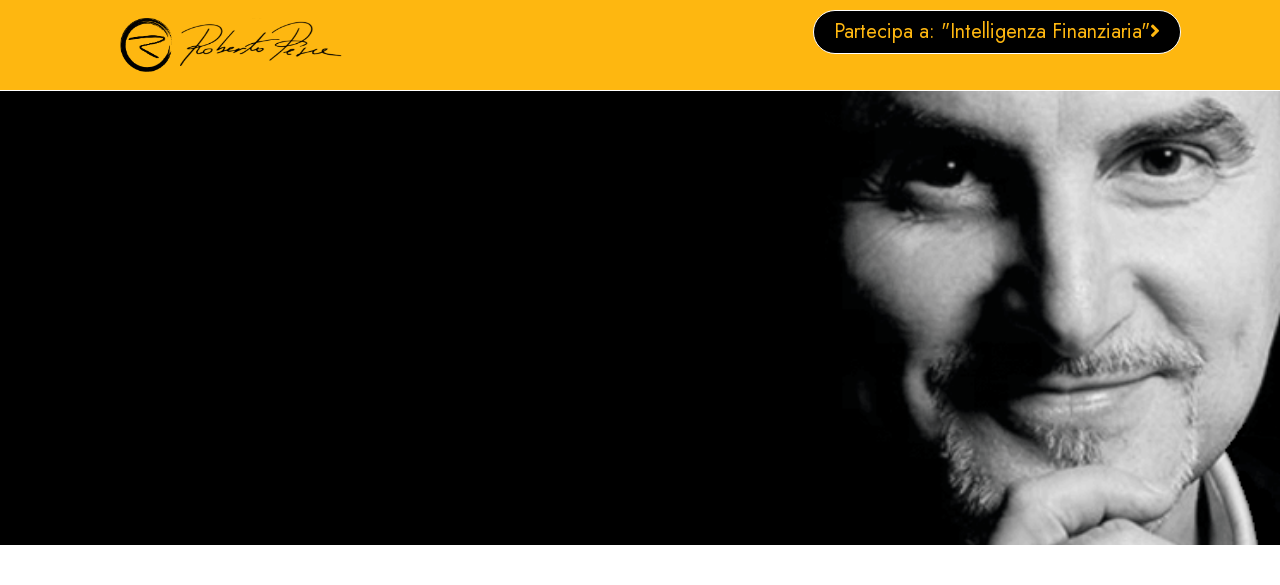

--- FILE ---
content_type: text/html; charset=UTF-8
request_url: https://www.robertopesce.com/intelligenza-finanziaria/diventare-ricchi-velocemente-impresa/
body_size: 25212
content:
<!DOCTYPE html>
<html lang="it-IT">
<head>
	<meta charset="UTF-8">
		<meta name='robots' content='index, follow, max-image-preview:large, max-snippet:-1, max-video-preview:-1' />

<!-- Google Tag Manager by PYS -->
<script data-cfasync="false" data-pagespeed-no-defer>
	var pys_datalayer_name = "dataLayer";
	window.dataLayer = window.dataLayer || [];</script> 
<!-- End Google Tag Manager by PYS -->
	<!-- This site is optimized with the Yoast SEO plugin v23.7 - https://yoast.com/wordpress/plugins/seo/ -->
	<title>Diventare Ricchi facendo impresa - Roberto Pesce</title>
	<meta name="description" content="Da imprenditore non si può diventare ricchi in sette giorni! Il concetto di impresa è ben diverso da chi insegna solo a fare impresa..." />
	<link rel="canonical" href="https://www.robertopesce.com/intelligenza-finanziaria/diventare-ricchi-velocemente-impresa/" />
	<meta property="og:locale" content="it_IT" />
	<meta property="og:type" content="article" />
	<meta property="og:title" content="Diventare Ricchi facendo impresa - Roberto Pesce" />
	<meta property="og:description" content="Da imprenditore non si può diventare ricchi in sette giorni! Il concetto di impresa è ben diverso da chi insegna solo a fare impresa..." />
	<meta property="og:url" content="https://www.robertopesce.com/intelligenza-finanziaria/diventare-ricchi-velocemente-impresa/" />
	<meta property="og:site_name" content="Roberto Pesce" />
	<meta property="article:publisher" content="https://www.facebook.com/Roberto-Pesce-728035637306984/" />
	<meta property="article:published_time" content="2022-10-12T10:00:00+00:00" />
	<meta property="article:modified_time" content="2022-10-14T17:56:38+00:00" />
	<meta property="og:image" content="https://www.robertopesce.com/wp-content/uploads/2022/10/diventare-ricchi-velocemente-impresa.png" />
	<meta property="og:image:width" content="1200" />
	<meta property="og:image:height" content="626" />
	<meta property="og:image:type" content="image/png" />
	<meta name="author" content="Zio Giuse" />
	<meta name="twitter:card" content="summary_large_image" />
	<meta name="twitter:label1" content="Scritto da" />
	<meta name="twitter:data1" content="Zio Giuse" />
	<meta name="twitter:label2" content="Tempo di lettura stimato" />
	<meta name="twitter:data2" content="10 minuti" />
	<script type="application/ld+json" class="yoast-schema-graph">{"@context":"https://schema.org","@graph":[{"@type":"Article","@id":"https://www.robertopesce.com/intelligenza-finanziaria/diventare-ricchi-velocemente-impresa/#article","isPartOf":{"@id":"https://www.robertopesce.com/intelligenza-finanziaria/diventare-ricchi-velocemente-impresa/"},"author":{"name":"Zio Giuse","@id":"https://www.robertopesce.com/#/schema/person/4d11b1400eae12c21b8d87196f3a3c0d"},"headline":"Diventare Ricchi facendo impresa","datePublished":"2022-10-12T10:00:00+00:00","dateModified":"2022-10-14T17:56:38+00:00","mainEntityOfPage":{"@id":"https://www.robertopesce.com/intelligenza-finanziaria/diventare-ricchi-velocemente-impresa/"},"wordCount":1181,"commentCount":0,"publisher":{"@id":"https://www.robertopesce.com/#organization"},"image":{"@id":"https://www.robertopesce.com/intelligenza-finanziaria/diventare-ricchi-velocemente-impresa/#primaryimage"},"thumbnailUrl":"https://www.robertopesce.com/wp-content/uploads/2022/10/diventare-ricchi-velocemente-impresa.png","keywords":["come diventare ricchi","diventare ricchi","diventare ricchi impresa","diventare ricchi velocemente","imprenditoria"],"articleSection":["Intelligenza Finanziaria","Ricchezza"],"inLanguage":"it-IT","potentialAction":[{"@type":"CommentAction","name":"Comment","target":["https://www.robertopesce.com/intelligenza-finanziaria/diventare-ricchi-velocemente-impresa/#respond"]}]},{"@type":"WebPage","@id":"https://www.robertopesce.com/intelligenza-finanziaria/diventare-ricchi-velocemente-impresa/","url":"https://www.robertopesce.com/intelligenza-finanziaria/diventare-ricchi-velocemente-impresa/","name":"Diventare Ricchi facendo impresa - Roberto Pesce","isPartOf":{"@id":"https://www.robertopesce.com/#website"},"primaryImageOfPage":{"@id":"https://www.robertopesce.com/intelligenza-finanziaria/diventare-ricchi-velocemente-impresa/#primaryimage"},"image":{"@id":"https://www.robertopesce.com/intelligenza-finanziaria/diventare-ricchi-velocemente-impresa/#primaryimage"},"thumbnailUrl":"https://www.robertopesce.com/wp-content/uploads/2022/10/diventare-ricchi-velocemente-impresa.png","datePublished":"2022-10-12T10:00:00+00:00","dateModified":"2022-10-14T17:56:38+00:00","description":"Da imprenditore non si può diventare ricchi in sette giorni! Il concetto di impresa è ben diverso da chi insegna solo a fare impresa...","breadcrumb":{"@id":"https://www.robertopesce.com/intelligenza-finanziaria/diventare-ricchi-velocemente-impresa/#breadcrumb"},"inLanguage":"it-IT","potentialAction":[{"@type":"ReadAction","target":["https://www.robertopesce.com/intelligenza-finanziaria/diventare-ricchi-velocemente-impresa/"]}]},{"@type":"ImageObject","inLanguage":"it-IT","@id":"https://www.robertopesce.com/intelligenza-finanziaria/diventare-ricchi-velocemente-impresa/#primaryimage","url":"https://www.robertopesce.com/wp-content/uploads/2022/10/diventare-ricchi-velocemente-impresa.png","contentUrl":"https://www.robertopesce.com/wp-content/uploads/2022/10/diventare-ricchi-velocemente-impresa.png","width":1200,"height":626,"caption":"diventare-ricchi-velocemente-impresa"},{"@type":"BreadcrumbList","@id":"https://www.robertopesce.com/intelligenza-finanziaria/diventare-ricchi-velocemente-impresa/#breadcrumb","itemListElement":[{"@type":"ListItem","position":1,"name":"Home","item":"https://www.robertopesce.com/"},{"@type":"ListItem","position":2,"name":"Diventare Ricchi facendo impresa"}]},{"@type":"WebSite","@id":"https://www.robertopesce.com/#website","url":"https://www.robertopesce.com/","name":"Roberto Pesce","description":"Scopri come fare lavorare il tuo denaro per te. Formazione Finanziaria semplice ed efficace","publisher":{"@id":"https://www.robertopesce.com/#organization"},"potentialAction":[{"@type":"SearchAction","target":{"@type":"EntryPoint","urlTemplate":"https://www.robertopesce.com/?s={search_term_string}"},"query-input":{"@type":"PropertyValueSpecification","valueRequired":true,"valueName":"search_term_string"}}],"inLanguage":"it-IT"},{"@type":"Organization","@id":"https://www.robertopesce.com/#organization","name":"BYG TRAINING COMPANY","url":"https://www.robertopesce.com/","logo":{"@type":"ImageObject","inLanguage":"it-IT","@id":"https://www.robertopesce.com/#/schema/logo/image/","url":"https://www.robertopesce.com/wp-content/uploads/2019/10/logo-RB.png","contentUrl":"https://www.robertopesce.com/wp-content/uploads/2019/10/logo-RB.png","width":238,"height":282,"caption":"BYG TRAINING COMPANY"},"image":{"@id":"https://www.robertopesce.com/#/schema/logo/image/"},"sameAs":["https://www.facebook.com/Roberto-Pesce-728035637306984/"]},{"@type":"Person","@id":"https://www.robertopesce.com/#/schema/person/4d11b1400eae12c21b8d87196f3a3c0d","name":"Zio Giuse","image":{"@type":"ImageObject","inLanguage":"it-IT","@id":"https://www.robertopesce.com/#/schema/person/image/","url":"https://secure.gravatar.com/avatar/26976a2dcaaafa3ab333559f94908f21?s=96&r=g","contentUrl":"https://secure.gravatar.com/avatar/26976a2dcaaafa3ab333559f94908f21?s=96&r=g","caption":"Zio Giuse"},"url":"https://www.robertopesce.com/author/zio-giuse/"}]}</script>
	<!-- / Yoast SEO plugin. -->


<link rel='dns-prefetch' href='//www.googletagmanager.com' />
<link rel='dns-prefetch' href='//fonts.googleapis.com' />
<link rel="alternate" type="application/rss+xml" title="Roberto Pesce &raquo; Feed" href="https://www.robertopesce.com/feed/" />
<link rel="alternate" type="application/rss+xml" title="Roberto Pesce &raquo; Feed dei commenti" href="https://www.robertopesce.com/comments/feed/" />
<link rel="alternate" type="application/rss+xml" title="Roberto Pesce &raquo; Diventare Ricchi facendo impresa Feed dei commenti" href="https://www.robertopesce.com/intelligenza-finanziaria/diventare-ricchi-velocemente-impresa/feed/" />
<script type="text/javascript">
/* <![CDATA[ */
window._wpemojiSettings = {"baseUrl":"https:\/\/s.w.org\/images\/core\/emoji\/15.0.3\/72x72\/","ext":".png","svgUrl":"https:\/\/s.w.org\/images\/core\/emoji\/15.0.3\/svg\/","svgExt":".svg","source":{"concatemoji":"https:\/\/www.robertopesce.com\/wp-includes\/js\/wp-emoji-release.min.js"}};
/*! This file is auto-generated */
!function(i,n){var o,s,e;function c(e){try{var t={supportTests:e,timestamp:(new Date).valueOf()};sessionStorage.setItem(o,JSON.stringify(t))}catch(e){}}function p(e,t,n){e.clearRect(0,0,e.canvas.width,e.canvas.height),e.fillText(t,0,0);var t=new Uint32Array(e.getImageData(0,0,e.canvas.width,e.canvas.height).data),r=(e.clearRect(0,0,e.canvas.width,e.canvas.height),e.fillText(n,0,0),new Uint32Array(e.getImageData(0,0,e.canvas.width,e.canvas.height).data));return t.every(function(e,t){return e===r[t]})}function u(e,t,n){switch(t){case"flag":return n(e,"\ud83c\udff3\ufe0f\u200d\u26a7\ufe0f","\ud83c\udff3\ufe0f\u200b\u26a7\ufe0f")?!1:!n(e,"\ud83c\uddfa\ud83c\uddf3","\ud83c\uddfa\u200b\ud83c\uddf3")&&!n(e,"\ud83c\udff4\udb40\udc67\udb40\udc62\udb40\udc65\udb40\udc6e\udb40\udc67\udb40\udc7f","\ud83c\udff4\u200b\udb40\udc67\u200b\udb40\udc62\u200b\udb40\udc65\u200b\udb40\udc6e\u200b\udb40\udc67\u200b\udb40\udc7f");case"emoji":return!n(e,"\ud83d\udc26\u200d\u2b1b","\ud83d\udc26\u200b\u2b1b")}return!1}function f(e,t,n){var r="undefined"!=typeof WorkerGlobalScope&&self instanceof WorkerGlobalScope?new OffscreenCanvas(300,150):i.createElement("canvas"),a=r.getContext("2d",{willReadFrequently:!0}),o=(a.textBaseline="top",a.font="600 32px Arial",{});return e.forEach(function(e){o[e]=t(a,e,n)}),o}function t(e){var t=i.createElement("script");t.src=e,t.defer=!0,i.head.appendChild(t)}"undefined"!=typeof Promise&&(o="wpEmojiSettingsSupports",s=["flag","emoji"],n.supports={everything:!0,everythingExceptFlag:!0},e=new Promise(function(e){i.addEventListener("DOMContentLoaded",e,{once:!0})}),new Promise(function(t){var n=function(){try{var e=JSON.parse(sessionStorage.getItem(o));if("object"==typeof e&&"number"==typeof e.timestamp&&(new Date).valueOf()<e.timestamp+604800&&"object"==typeof e.supportTests)return e.supportTests}catch(e){}return null}();if(!n){if("undefined"!=typeof Worker&&"undefined"!=typeof OffscreenCanvas&&"undefined"!=typeof URL&&URL.createObjectURL&&"undefined"!=typeof Blob)try{var e="postMessage("+f.toString()+"("+[JSON.stringify(s),u.toString(),p.toString()].join(",")+"));",r=new Blob([e],{type:"text/javascript"}),a=new Worker(URL.createObjectURL(r),{name:"wpTestEmojiSupports"});return void(a.onmessage=function(e){c(n=e.data),a.terminate(),t(n)})}catch(e){}c(n=f(s,u,p))}t(n)}).then(function(e){for(var t in e)n.supports[t]=e[t],n.supports.everything=n.supports.everything&&n.supports[t],"flag"!==t&&(n.supports.everythingExceptFlag=n.supports.everythingExceptFlag&&n.supports[t]);n.supports.everythingExceptFlag=n.supports.everythingExceptFlag&&!n.supports.flag,n.DOMReady=!1,n.readyCallback=function(){n.DOMReady=!0}}).then(function(){return e}).then(function(){var e;n.supports.everything||(n.readyCallback(),(e=n.source||{}).concatemoji?t(e.concatemoji):e.wpemoji&&e.twemoji&&(t(e.twemoji),t(e.wpemoji)))}))}((window,document),window._wpemojiSettings);
/* ]]> */
</script>
<link rel='stylesheet' id='wpa-css-css' href='https://www.robertopesce.com/wp-content/plugins/wp-attachments/styles/0/wpa.css' type='text/css' media='all' />
<style id='wp-emoji-styles-inline-css' type='text/css'>

	img.wp-smiley, img.emoji {
		display: inline !important;
		border: none !important;
		box-shadow: none !important;
		height: 1em !important;
		width: 1em !important;
		margin: 0 0.07em !important;
		vertical-align: -0.1em !important;
		background: none !important;
		padding: 0 !important;
	}
</style>
<style id='depicter-slider-style-inline-css' type='text/css'>
/*!***************************************************************************************************************************************************************************************************************************************!*\
  !*** css ./node_modules/css-loader/dist/cjs.js??ruleSet[1].rules[3].use[1]!./node_modules/postcss-loader/dist/cjs.js??ruleSet[1].rules[3].use[2]!./node_modules/sass-loader/dist/cjs.js??ruleSet[1].rules[3].use[3]!./src/style.scss ***!
  \***************************************************************************************************************************************************************************************************************************************/
/**
 * The following styles get applied both on the front of your site
 * and in the editor.
 *
 * Replace them with your own styles or remove the file completely.
 */
.wp-block-create-block-depicter {
  background-color: #21759b;
  color: #fff;
  padding: 2px;
}

/*# sourceMappingURL=style-index.css.map*/
</style>
<style id='pdfemb-pdf-embedder-viewer-style-inline-css' type='text/css'>
.wp-block-pdfemb-pdf-embedder-viewer{max-width:none}

</style>
<style id='classic-theme-styles-inline-css' type='text/css'>
/*! This file is auto-generated */
.wp-block-button__link{color:#fff;background-color:#32373c;border-radius:9999px;box-shadow:none;text-decoration:none;padding:calc(.667em + 2px) calc(1.333em + 2px);font-size:1.125em}.wp-block-file__button{background:#32373c;color:#fff;text-decoration:none}
</style>
<style id='global-styles-inline-css' type='text/css'>
:root{--wp--preset--aspect-ratio--square: 1;--wp--preset--aspect-ratio--4-3: 4/3;--wp--preset--aspect-ratio--3-4: 3/4;--wp--preset--aspect-ratio--3-2: 3/2;--wp--preset--aspect-ratio--2-3: 2/3;--wp--preset--aspect-ratio--16-9: 16/9;--wp--preset--aspect-ratio--9-16: 9/16;--wp--preset--color--black: #000000;--wp--preset--color--cyan-bluish-gray: #abb8c3;--wp--preset--color--white: #ffffff;--wp--preset--color--pale-pink: #f78da7;--wp--preset--color--vivid-red: #cf2e2e;--wp--preset--color--luminous-vivid-orange: #ff6900;--wp--preset--color--luminous-vivid-amber: #fcb900;--wp--preset--color--light-green-cyan: #7bdcb5;--wp--preset--color--vivid-green-cyan: #00d084;--wp--preset--color--pale-cyan-blue: #8ed1fc;--wp--preset--color--vivid-cyan-blue: #0693e3;--wp--preset--color--vivid-purple: #9b51e0;--wp--preset--gradient--vivid-cyan-blue-to-vivid-purple: linear-gradient(135deg,rgba(6,147,227,1) 0%,rgb(155,81,224) 100%);--wp--preset--gradient--light-green-cyan-to-vivid-green-cyan: linear-gradient(135deg,rgb(122,220,180) 0%,rgb(0,208,130) 100%);--wp--preset--gradient--luminous-vivid-amber-to-luminous-vivid-orange: linear-gradient(135deg,rgba(252,185,0,1) 0%,rgba(255,105,0,1) 100%);--wp--preset--gradient--luminous-vivid-orange-to-vivid-red: linear-gradient(135deg,rgba(255,105,0,1) 0%,rgb(207,46,46) 100%);--wp--preset--gradient--very-light-gray-to-cyan-bluish-gray: linear-gradient(135deg,rgb(238,238,238) 0%,rgb(169,184,195) 100%);--wp--preset--gradient--cool-to-warm-spectrum: linear-gradient(135deg,rgb(74,234,220) 0%,rgb(151,120,209) 20%,rgb(207,42,186) 40%,rgb(238,44,130) 60%,rgb(251,105,98) 80%,rgb(254,248,76) 100%);--wp--preset--gradient--blush-light-purple: linear-gradient(135deg,rgb(255,206,236) 0%,rgb(152,150,240) 100%);--wp--preset--gradient--blush-bordeaux: linear-gradient(135deg,rgb(254,205,165) 0%,rgb(254,45,45) 50%,rgb(107,0,62) 100%);--wp--preset--gradient--luminous-dusk: linear-gradient(135deg,rgb(255,203,112) 0%,rgb(199,81,192) 50%,rgb(65,88,208) 100%);--wp--preset--gradient--pale-ocean: linear-gradient(135deg,rgb(255,245,203) 0%,rgb(182,227,212) 50%,rgb(51,167,181) 100%);--wp--preset--gradient--electric-grass: linear-gradient(135deg,rgb(202,248,128) 0%,rgb(113,206,126) 100%);--wp--preset--gradient--midnight: linear-gradient(135deg,rgb(2,3,129) 0%,rgb(40,116,252) 100%);--wp--preset--font-size--small: 13px;--wp--preset--font-size--medium: 20px;--wp--preset--font-size--large: 36px;--wp--preset--font-size--x-large: 42px;--wp--preset--spacing--20: 0.44rem;--wp--preset--spacing--30: 0.67rem;--wp--preset--spacing--40: 1rem;--wp--preset--spacing--50: 1.5rem;--wp--preset--spacing--60: 2.25rem;--wp--preset--spacing--70: 3.38rem;--wp--preset--spacing--80: 5.06rem;--wp--preset--shadow--natural: 6px 6px 9px rgba(0, 0, 0, 0.2);--wp--preset--shadow--deep: 12px 12px 50px rgba(0, 0, 0, 0.4);--wp--preset--shadow--sharp: 6px 6px 0px rgba(0, 0, 0, 0.2);--wp--preset--shadow--outlined: 6px 6px 0px -3px rgba(255, 255, 255, 1), 6px 6px rgba(0, 0, 0, 1);--wp--preset--shadow--crisp: 6px 6px 0px rgba(0, 0, 0, 1);}:where(.is-layout-flex){gap: 0.5em;}:where(.is-layout-grid){gap: 0.5em;}body .is-layout-flex{display: flex;}.is-layout-flex{flex-wrap: wrap;align-items: center;}.is-layout-flex > :is(*, div){margin: 0;}body .is-layout-grid{display: grid;}.is-layout-grid > :is(*, div){margin: 0;}:where(.wp-block-columns.is-layout-flex){gap: 2em;}:where(.wp-block-columns.is-layout-grid){gap: 2em;}:where(.wp-block-post-template.is-layout-flex){gap: 1.25em;}:where(.wp-block-post-template.is-layout-grid){gap: 1.25em;}.has-black-color{color: var(--wp--preset--color--black) !important;}.has-cyan-bluish-gray-color{color: var(--wp--preset--color--cyan-bluish-gray) !important;}.has-white-color{color: var(--wp--preset--color--white) !important;}.has-pale-pink-color{color: var(--wp--preset--color--pale-pink) !important;}.has-vivid-red-color{color: var(--wp--preset--color--vivid-red) !important;}.has-luminous-vivid-orange-color{color: var(--wp--preset--color--luminous-vivid-orange) !important;}.has-luminous-vivid-amber-color{color: var(--wp--preset--color--luminous-vivid-amber) !important;}.has-light-green-cyan-color{color: var(--wp--preset--color--light-green-cyan) !important;}.has-vivid-green-cyan-color{color: var(--wp--preset--color--vivid-green-cyan) !important;}.has-pale-cyan-blue-color{color: var(--wp--preset--color--pale-cyan-blue) !important;}.has-vivid-cyan-blue-color{color: var(--wp--preset--color--vivid-cyan-blue) !important;}.has-vivid-purple-color{color: var(--wp--preset--color--vivid-purple) !important;}.has-black-background-color{background-color: var(--wp--preset--color--black) !important;}.has-cyan-bluish-gray-background-color{background-color: var(--wp--preset--color--cyan-bluish-gray) !important;}.has-white-background-color{background-color: var(--wp--preset--color--white) !important;}.has-pale-pink-background-color{background-color: var(--wp--preset--color--pale-pink) !important;}.has-vivid-red-background-color{background-color: var(--wp--preset--color--vivid-red) !important;}.has-luminous-vivid-orange-background-color{background-color: var(--wp--preset--color--luminous-vivid-orange) !important;}.has-luminous-vivid-amber-background-color{background-color: var(--wp--preset--color--luminous-vivid-amber) !important;}.has-light-green-cyan-background-color{background-color: var(--wp--preset--color--light-green-cyan) !important;}.has-vivid-green-cyan-background-color{background-color: var(--wp--preset--color--vivid-green-cyan) !important;}.has-pale-cyan-blue-background-color{background-color: var(--wp--preset--color--pale-cyan-blue) !important;}.has-vivid-cyan-blue-background-color{background-color: var(--wp--preset--color--vivid-cyan-blue) !important;}.has-vivid-purple-background-color{background-color: var(--wp--preset--color--vivid-purple) !important;}.has-black-border-color{border-color: var(--wp--preset--color--black) !important;}.has-cyan-bluish-gray-border-color{border-color: var(--wp--preset--color--cyan-bluish-gray) !important;}.has-white-border-color{border-color: var(--wp--preset--color--white) !important;}.has-pale-pink-border-color{border-color: var(--wp--preset--color--pale-pink) !important;}.has-vivid-red-border-color{border-color: var(--wp--preset--color--vivid-red) !important;}.has-luminous-vivid-orange-border-color{border-color: var(--wp--preset--color--luminous-vivid-orange) !important;}.has-luminous-vivid-amber-border-color{border-color: var(--wp--preset--color--luminous-vivid-amber) !important;}.has-light-green-cyan-border-color{border-color: var(--wp--preset--color--light-green-cyan) !important;}.has-vivid-green-cyan-border-color{border-color: var(--wp--preset--color--vivid-green-cyan) !important;}.has-pale-cyan-blue-border-color{border-color: var(--wp--preset--color--pale-cyan-blue) !important;}.has-vivid-cyan-blue-border-color{border-color: var(--wp--preset--color--vivid-cyan-blue) !important;}.has-vivid-purple-border-color{border-color: var(--wp--preset--color--vivid-purple) !important;}.has-vivid-cyan-blue-to-vivid-purple-gradient-background{background: var(--wp--preset--gradient--vivid-cyan-blue-to-vivid-purple) !important;}.has-light-green-cyan-to-vivid-green-cyan-gradient-background{background: var(--wp--preset--gradient--light-green-cyan-to-vivid-green-cyan) !important;}.has-luminous-vivid-amber-to-luminous-vivid-orange-gradient-background{background: var(--wp--preset--gradient--luminous-vivid-amber-to-luminous-vivid-orange) !important;}.has-luminous-vivid-orange-to-vivid-red-gradient-background{background: var(--wp--preset--gradient--luminous-vivid-orange-to-vivid-red) !important;}.has-very-light-gray-to-cyan-bluish-gray-gradient-background{background: var(--wp--preset--gradient--very-light-gray-to-cyan-bluish-gray) !important;}.has-cool-to-warm-spectrum-gradient-background{background: var(--wp--preset--gradient--cool-to-warm-spectrum) !important;}.has-blush-light-purple-gradient-background{background: var(--wp--preset--gradient--blush-light-purple) !important;}.has-blush-bordeaux-gradient-background{background: var(--wp--preset--gradient--blush-bordeaux) !important;}.has-luminous-dusk-gradient-background{background: var(--wp--preset--gradient--luminous-dusk) !important;}.has-pale-ocean-gradient-background{background: var(--wp--preset--gradient--pale-ocean) !important;}.has-electric-grass-gradient-background{background: var(--wp--preset--gradient--electric-grass) !important;}.has-midnight-gradient-background{background: var(--wp--preset--gradient--midnight) !important;}.has-small-font-size{font-size: var(--wp--preset--font-size--small) !important;}.has-medium-font-size{font-size: var(--wp--preset--font-size--medium) !important;}.has-large-font-size{font-size: var(--wp--preset--font-size--large) !important;}.has-x-large-font-size{font-size: var(--wp--preset--font-size--x-large) !important;}
:where(.wp-block-post-template.is-layout-flex){gap: 1.25em;}:where(.wp-block-post-template.is-layout-grid){gap: 1.25em;}
:where(.wp-block-columns.is-layout-flex){gap: 2em;}:where(.wp-block-columns.is-layout-grid){gap: 2em;}
:root :where(.wp-block-pullquote){font-size: 1.5em;line-height: 1.6;}
</style>
<link rel='stylesheet' id='wp-glossary-css-css' href='https://www.robertopesce.com/wp-content/plugins/wp-glossary/css/wp-glossary.css' type='text/css' media='all' />
<link rel='stylesheet' id='wp-glossary-qtip-css-css' href='https://www.robertopesce.com/wp-content/plugins/wp-glossary/ext/jquery.qtip.css' type='text/css' media='all' />
<link rel='stylesheet' id='taxopress-frontend-css-css' href='https://www.robertopesce.com/wp-content/plugins/simple-tags/assets/frontend/css/frontend.css' type='text/css' media='all' />
<link rel='stylesheet' id='wpinventory-theme-css' href='https://www.robertopesce.com/wp-content/plugins/wp-inventory-manager/themes/css/default-theme.css' type='text/css' media='all' />
<link rel='stylesheet' id='parent-style-css' href='https://www.robertopesce.com/wp-content/themes/alpha-theme/style.css' type='text/css' media='all' />
<link rel='stylesheet' id='owlslider-css' href='https://www.robertopesce.com/wp-content/themes/alpha-child/inc/owl/assets/owl.carousel.css' type='text/css' media='all' />
<link rel='stylesheet' id='owlslider-theme-css' href='https://www.robertopesce.com/wp-content/themes/alpha-child/inc/owl/assets/owl.theme.default.css' type='text/css' media='all' />
<link rel='stylesheet' id='style-bootstrap-css' href='https://www.robertopesce.com/wp-content/themes/alpha-theme/bootstrap/css/bootstrap.css' type='text/css' media='all' />
<link rel='stylesheet' id='font-awesome-css' href='https://www.robertopesce.com/wp-content/plugins/elementor/assets/lib/font-awesome/css/font-awesome.min.css' type='text/css' media='all' />
<link rel='stylesheet' id='steadysets-css' href='https://www.robertopesce.com/wp-content/themes/alpha-theme/assets/css/steadysets.css' type='text/css' media='all' />
<link rel='stylesheet' id='linecon-css' href='https://www.robertopesce.com/wp-content/themes/alpha-theme/assets/css/linecon.css' type='text/css' media='all' />
<link rel='stylesheet' id='style-rrssb-css' href='https://www.robertopesce.com/wp-content/themes/alpha-theme/inc/rrssb/css/rrssb.css' type='text/css' media='all' />
<link rel='stylesheet' id='style-bootlightbox-css' href='https://www.robertopesce.com/wp-content/themes/alpha-theme/inc/lightbox/ekko-lightbox.css' type='text/css' media='all' />
<link rel='stylesheet' id='alpha-parent-style-css' href='https://www.robertopesce.com/wp-content/themes/alpha-child/style.css' type='text/css' media='all' />
<link rel='stylesheet' id='elementor-frontend-css' href='https://www.robertopesce.com/wp-content/plugins/elementor/assets/css/frontend.min.css' type='text/css' media='all' />
<link rel='stylesheet' id='widget-heading-css' href='https://www.robertopesce.com/wp-content/plugins/elementor/assets/css/widget-heading.min.css' type='text/css' media='all' />
<link rel='stylesheet' id='e-animation-bounceInUp-css' href='https://www.robertopesce.com/wp-content/plugins/elementor/assets/lib/animations/styles/bounceInUp.min.css' type='text/css' media='all' />
<link rel='stylesheet' id='elementor-icons-css' href='https://www.robertopesce.com/wp-content/plugins/elementor/assets/lib/eicons/css/elementor-icons.min.css' type='text/css' media='all' />
<link rel='stylesheet' id='swiper-css' href='https://www.robertopesce.com/wp-content/plugins/elementor/assets/lib/swiper/v8/css/swiper.min.css' type='text/css' media='all' />
<link rel='stylesheet' id='e-swiper-css' href='https://www.robertopesce.com/wp-content/plugins/elementor/assets/css/conditionals/e-swiper.min.css' type='text/css' media='all' />
<link rel='stylesheet' id='elementor-post-18523-css' href='https://www.robertopesce.com/wp-content/uploads/elementor/css/post-18523.css' type='text/css' media='all' />
<link rel='stylesheet' id='widget-image-css' href='https://www.robertopesce.com/wp-content/plugins/elementor/assets/css/widget-image.min.css' type='text/css' media='all' />
<link rel='stylesheet' id='e-animation-grow-css' href='https://www.robertopesce.com/wp-content/plugins/elementor/assets/lib/animations/styles/e-animation-grow.min.css' type='text/css' media='all' />
<link rel='stylesheet' id='e-animation-fadeIn-css' href='https://www.robertopesce.com/wp-content/plugins/elementor/assets/lib/animations/styles/fadeIn.min.css' type='text/css' media='all' />
<link rel='stylesheet' id='widget-divider-css' href='https://www.robertopesce.com/wp-content/plugins/elementor/assets/css/widget-divider.min.css' type='text/css' media='all' />
<link rel='stylesheet' id='e-animation-fadeInLeft-css' href='https://www.robertopesce.com/wp-content/plugins/elementor/assets/lib/animations/styles/fadeInLeft.min.css' type='text/css' media='all' />
<link rel='stylesheet' id='widget-share-buttons-css' href='https://www.robertopesce.com/wp-content/plugins/elementor-pro/assets/css/widget-share-buttons.min.css' type='text/css' media='all' />
<link rel='stylesheet' id='e-apple-webkit-css' href='https://www.robertopesce.com/wp-content/plugins/elementor/assets/css/conditionals/apple-webkit.min.css' type='text/css' media='all' />
<link rel='stylesheet' id='elementor-icons-shared-0-css' href='https://www.robertopesce.com/wp-content/plugins/elementor/assets/lib/font-awesome/css/fontawesome.min.css' type='text/css' media='all' />
<link rel='stylesheet' id='elementor-icons-fa-solid-css' href='https://www.robertopesce.com/wp-content/plugins/elementor/assets/lib/font-awesome/css/solid.min.css' type='text/css' media='all' />
<link rel='stylesheet' id='elementor-icons-fa-brands-css' href='https://www.robertopesce.com/wp-content/plugins/elementor/assets/lib/font-awesome/css/brands.min.css' type='text/css' media='all' />
<link rel='stylesheet' id='widget-video-css' href='https://www.robertopesce.com/wp-content/plugins/elementor/assets/css/widget-video.min.css' type='text/css' media='all' />
<link rel='stylesheet' id='widget-text-editor-css' href='https://www.robertopesce.com/wp-content/plugins/elementor/assets/css/widget-text-editor.min.css' type='text/css' media='all' />
<link rel='stylesheet' id='widget-author-box-css' href='https://www.robertopesce.com/wp-content/plugins/elementor-pro/assets/css/widget-author-box.min.css' type='text/css' media='all' />
<link rel='stylesheet' id='widget-post-navigation-css' href='https://www.robertopesce.com/wp-content/plugins/elementor-pro/assets/css/widget-post-navigation.min.css' type='text/css' media='all' />
<link rel='stylesheet' id='e-animation-fadeInUp-css' href='https://www.robertopesce.com/wp-content/plugins/elementor/assets/lib/animations/styles/fadeInUp.min.css' type='text/css' media='all' />
<link rel='stylesheet' id='e-animation-shrink-css' href='https://www.robertopesce.com/wp-content/plugins/elementor/assets/lib/animations/styles/e-animation-shrink.min.css' type='text/css' media='all' />
<link rel='stylesheet' id='widget-posts-css' href='https://www.robertopesce.com/wp-content/plugins/elementor-pro/assets/css/widget-posts.min.css' type='text/css' media='all' />
<link rel='stylesheet' id='widget-spacer-css' href='https://www.robertopesce.com/wp-content/plugins/elementor/assets/css/widget-spacer.min.css' type='text/css' media='all' />
<link rel='stylesheet' id='widget-icon-list-css' href='https://www.robertopesce.com/wp-content/plugins/elementor/assets/css/widget-icon-list.min.css' type='text/css' media='all' />
<link rel='stylesheet' id='e-animation-fadeInRight-css' href='https://www.robertopesce.com/wp-content/plugins/elementor/assets/lib/animations/styles/fadeInRight.min.css' type='text/css' media='all' />
<link rel='stylesheet' id='widget-testimonial-css' href='https://www.robertopesce.com/wp-content/plugins/elementor/assets/css/widget-testimonial.min.css' type='text/css' media='all' />
<link rel='stylesheet' id='elementor-post-21119-css' href='https://www.robertopesce.com/wp-content/uploads/elementor/css/post-21119.css' type='text/css' media='all' />
<link rel='stylesheet' id='elementor-post-36841-css' href='https://www.robertopesce.com/wp-content/uploads/elementor/css/post-36841.css' type='text/css' media='all' />
<link rel='stylesheet' id='kirki_google_fonts-css' href='https://fonts.googleapis.com/css?family=Playfair+Display%3Aregular%2Cregular%2Citalic%2C700italic%2C900italic%7CLato%3Aregular%2C100italic%2C300italic%2Cregular%2Citalic%2C700italic%2C900italic&#038;subset=latin-ext&#038;ver=3.0.16' type='text/css' media='all' />
<link rel='stylesheet' id='alpha-customized-style-css' href='https://www.robertopesce.com/wp-content/uploads/alpha-theme/custom-style.css' type='text/css' media='all' />
<link rel='stylesheet' id='google-fonts-1-css' href='https://fonts.googleapis.com/css?family=Roboto%3A100%2C100italic%2C200%2C200italic%2C300%2C300italic%2C400%2C400italic%2C500%2C500italic%2C600%2C600italic%2C700%2C700italic%2C800%2C800italic%2C900%2C900italic%7CRoboto+Slab%3A100%2C100italic%2C200%2C200italic%2C300%2C300italic%2C400%2C400italic%2C500%2C500italic%2C600%2C600italic%2C700%2C700italic%2C800%2C800italic%2C900%2C900italic%7CJost%3A100%2C100italic%2C200%2C200italic%2C300%2C300italic%2C400%2C400italic%2C500%2C500italic%2C600%2C600italic%2C700%2C700italic%2C800%2C800italic%2C900%2C900italic&#038;display=auto&#038;ver=6.6.4' type='text/css' media='all' />
<link rel="preconnect" href="https://fonts.gstatic.com/" crossorigin><script type="text/javascript" src="https://www.robertopesce.com/wp-includes/js/jquery/jquery.min.js" id="jquery-core-js"></script>
<script type="text/javascript" src="https://www.robertopesce.com/wp-includes/js/jquery/jquery-migrate.min.js" id="jquery-migrate-js"></script>
<script type="text/javascript" src="https://www.robertopesce.com/wp-content/plugins/simple-tags/assets/frontend/js/frontend.js" id="taxopress-frontend-js-js"></script>
<script type="text/javascript" src="https://www.robertopesce.com/wp-content/themes/alpha-child/inc/owl/owl.carousel.min.js" id="owlslider-js"></script>
<script type="text/javascript" src="https://www.robertopesce.com/wp-content/themes/alpha-child/inc/sticky/jquery.sticky.js" id="sticky-js"></script>

<!-- Snippet del tag Google (gtag.js) aggiunto da Site Kit -->

<!-- Snippet Google Analytics aggiunto da Site Kit -->
<script type="text/javascript" src="https://www.googletagmanager.com/gtag/js?id=GT-5DG2GNV" id="google_gtagjs-js" async></script>
<script type="text/javascript" id="google_gtagjs-js-after">
/* <![CDATA[ */
window.dataLayer = window.dataLayer || [];function gtag(){dataLayer.push(arguments);}
gtag("set","linker",{"domains":["www.robertopesce.com"]});
gtag("js", new Date());
gtag("set", "developer_id.dZTNiMT", true);
gtag("config", "GT-5DG2GNV");
/* ]]> */
</script>

<!-- Snippet del tag Google (gtag.js) finale aggiunto da Site Kit -->
<link rel="https://api.w.org/" href="https://www.robertopesce.com/wp-json/" /><link rel="alternate" title="JSON" type="application/json" href="https://www.robertopesce.com/wp-json/wp/v2/posts/21119" /><link rel="EditURI" type="application/rsd+xml" title="RSD" href="https://www.robertopesce.com/xmlrpc.php?rsd" />
<meta name="generator" content="WordPress 6.6.4" />
<link rel='shortlink' href='https://www.robertopesce.com/?p=21119' />
<link rel="alternate" title="oEmbed (JSON)" type="application/json+oembed" href="https://www.robertopesce.com/wp-json/oembed/1.0/embed?url=https%3A%2F%2Fwww.robertopesce.com%2Fintelligenza-finanziaria%2Fdiventare-ricchi-velocemente-impresa%2F" />
<link rel="alternate" title="oEmbed (XML)" type="text/xml+oembed" href="https://www.robertopesce.com/wp-json/oembed/1.0/embed?url=https%3A%2F%2Fwww.robertopesce.com%2Fintelligenza-finanziaria%2Fdiventare-ricchi-velocemente-impresa%2F&#038;format=xml" />
<meta name="generator" content="Site Kit by Google 1.138.0" /><!-- Google Tag Manager -->
<script>(function(w,d,s,l,i){w[l]=w[l]||[];w[l].push({'gtm.start':
new Date().getTime(),event:'gtm.js'});var f=d.getElementsByTagName(s)[0],
j=d.createElement(s),dl=l!='dataLayer'?'&l='+l:'';j.async=true;j.src=
'https://www.googletagmanager.com/gtm.js?id='+i+dl;f.parentNode.insertBefore(j,f);
})(window,document,'script','dataLayer','GTM-5MRHFWK');</script>
<!-- End Google Tag Manager -->

<meta name="facebook-domain-verification" content="xger0k5lgomcmj9bjg9qwvbdz06bzo" />

<!-- Yandex.Metrika counter -->
<script type="text/javascript" >
   (function(m,e,t,r,i,k,a){m[i]=m[i]||function(){(m[i].a=m[i].a||[]).push(arguments)};
   m[i].l=1*new Date();k=e.createElement(t),a=e.getElementsByTagName(t)[0],k.async=1,k.src=r,a.parentNode.insertBefore(k,a)})
   (window, document, "script", "https://mc.yandex.ru/metrika/tag.js", "ym");

   ym(86751967, "init", {
        clickmap:true,
        trackLinks:true,
        accurateTrackBounce:true
   });
</script>
<noscript><div><img src="https://mc.yandex.ru/watch/86751967" style="position:absolute; left:-9999px;" alt="" /></div></noscript>
<!-- /Yandex.Metrika counter --><meta name="generator" content="Elementor 3.25.3; features: additional_custom_breakpoints, e_optimized_control_loading; settings: css_print_method-external, google_font-enabled, font_display-auto">
<!-- Google Tag Manager -->
<script>(function(w,d,s,l,i){w[l]=w[l]||[];w[l].push({'gtm.start':
new Date().getTime(),event:'gtm.js'});var f=d.getElementsByTagName(s)[0],
j=d.createElement(s),dl=l!='dataLayer'?'&l='+l:'';j.async=true;j.src=
'https://www.googletagmanager.com/gtm.js?id='+i+dl;f.parentNode.insertBefore(j,f);
})(window,document,'script','dataLayer','GTM-5MRHFWK');</script>
<!-- End Google Tag Manager -->
<style type="text/css">.recentcomments a{display:inline !important;padding:0 !important;margin:0 !important;}</style>			<style>
				.e-con.e-parent:nth-of-type(n+4):not(.e-lazyloaded):not(.e-no-lazyload),
				.e-con.e-parent:nth-of-type(n+4):not(.e-lazyloaded):not(.e-no-lazyload) * {
					background-image: none !important;
				}
				@media screen and (max-height: 1024px) {
					.e-con.e-parent:nth-of-type(n+3):not(.e-lazyloaded):not(.e-no-lazyload),
					.e-con.e-parent:nth-of-type(n+3):not(.e-lazyloaded):not(.e-no-lazyload) * {
						background-image: none !important;
					}
				}
				@media screen and (max-height: 640px) {
					.e-con.e-parent:nth-of-type(n+2):not(.e-lazyloaded):not(.e-no-lazyload),
					.e-con.e-parent:nth-of-type(n+2):not(.e-lazyloaded):not(.e-no-lazyload) * {
						background-image: none !important;
					}
				}
			</style>
			<meta name="generator" content="Powered by WPBakery Page Builder - drag and drop page builder for WordPress."/>
<style type="text/css">.broken_link, a.broken_link {
	text-decoration: line-through;
}</style>
<!-- TruConversion for robertopesce.com -->
<script type="text/javascript">
    var _tip = _tip || [];
    (function(d,s,id){
        var js, tjs = d.getElementsByTagName(s)[0];
        if(d.getElementById(id)) { return; }
        js = d.createElement(s); js.id = id;
        js.async = true;
        js.src = d.location.protocol + '//app.truconversion.com/ti-js/36076/49c5e.js';
        tjs.parentNode.insertBefore(js, tjs);
    }(document, 'script', 'ti-js'));
</script>

<script type="text/javascript" src="//betterlife.influencersoft.com/jsapi/click.js"></script>
<link rel="icon" href="https://www.robertopesce.com/wp-content/uploads/2019/10/logo-RB_FAVICON-150x150.png" sizes="32x32" />
<link rel="icon" href="https://www.robertopesce.com/wp-content/uploads/2019/10/logo-RB_FAVICON.png" sizes="192x192" />
<link rel="apple-touch-icon" href="https://www.robertopesce.com/wp-content/uploads/2019/10/logo-RB_FAVICON.png" />
<meta name="msapplication-TileImage" content="https://www.robertopesce.com/wp-content/uploads/2019/10/logo-RB_FAVICON.png" />
<noscript><style> .wpb_animate_when_almost_visible { opacity: 1; }</style></noscript>	<meta name="viewport" content="width=device-width, initial-scale=1.0, viewport-fit=cover" /></head>
<body class="post-template post-template-elementor_canvas single single-post postid-21119 single-format-standard wpb-js-composer js-comp-ver-6.1 vc_responsive elementor-default elementor-template-canvas elementor-kit-18523 elementor-page elementor-page-21119">
			<div data-elementor-type="wp-post" data-elementor-id="21119" class="elementor elementor-21119" data-elementor-post-type="post">
						<section class="elementor-section elementor-top-section elementor-element elementor-element-7e4e72d elementor-section-content-space-between elementor-hidden-mobile elementor-section-boxed elementor-section-height-default elementor-section-height-default" data-id="7e4e72d" data-element_type="section" data-settings="{&quot;background_background&quot;:&quot;classic&quot;,&quot;sticky&quot;:&quot;top&quot;,&quot;sticky_on&quot;:[&quot;desktop&quot;,&quot;tablet&quot;,&quot;mobile&quot;],&quot;sticky_offset&quot;:0,&quot;sticky_effects_offset&quot;:0,&quot;sticky_anchor_link_offset&quot;:0}">
							<div class="elementor-background-overlay"></div>
							<div class="elementor-container elementor-column-gap-default">
					<div class="elementor-column elementor-col-33 elementor-top-column elementor-element elementor-element-5d87edc" data-id="5d87edc" data-element_type="column" data-settings="{&quot;background_background&quot;:&quot;classic&quot;}">
			<div class="elementor-widget-wrap elementor-element-populated">
						<div class="elementor-element elementor-element-2d4c510 elementor-widget elementor-widget-image" data-id="2d4c510" data-element_type="widget" data-widget_type="image.default">
				<div class="elementor-widget-container">
													<img fetchpriority="high" decoding="async" width="771" height="175" src="https://www.robertopesce.com/wp-content/uploads/2021/12/logo-RB_FAVICON-copia.png" class="attachment-medium_large size-medium_large wp-image-18844" alt="" srcset="https://www.robertopesce.com/wp-content/uploads/2021/12/logo-RB_FAVICON-copia.png 771w, https://www.robertopesce.com/wp-content/uploads/2021/12/logo-RB_FAVICON-copia-300x68.png 300w, https://www.robertopesce.com/wp-content/uploads/2021/12/logo-RB_FAVICON-copia-400x91.png 400w, https://www.robertopesce.com/wp-content/uploads/2021/12/logo-RB_FAVICON-copia-150x34.png 150w" sizes="(max-width: 771px) 100vw, 771px" />													</div>
				</div>
					</div>
		</div>
				<div class="elementor-column elementor-col-33 elementor-top-column elementor-element elementor-element-f918d90" data-id="f918d90" data-element_type="column">
			<div class="elementor-widget-wrap">
							</div>
		</div>
				<div class="elementor-column elementor-col-33 elementor-top-column elementor-element elementor-element-39c6492" data-id="39c6492" data-element_type="column">
			<div class="elementor-widget-wrap elementor-element-populated">
						<div class="elementor-element elementor-element-a86d2c8 elementor-align-center elementor-widget elementor-widget-button" data-id="a86d2c8" data-element_type="widget" data-widget_type="button.default">
				<div class="elementor-widget-container">
							<div class="elementor-button-wrapper">
					<a class="elementor-button elementor-button-link elementor-size-xs elementor-animation-grow" href="https://www.robertopesce.com/if">
						<span class="elementor-button-content-wrapper">
						<span class="elementor-button-icon">
				<i aria-hidden="true" class="fas fa-angle-right"></i>			</span>
									<span class="elementor-button-text">Partecipa a: "Intelligenza Finanziaria"</span>
					</span>
					</a>
				</div>
						</div>
				</div>
				<div class="elementor-element elementor-element-0101bd2 elementor-invisible elementor-widget elementor-widget-heading" data-id="0101bd2" data-element_type="widget" data-settings="{&quot;_animation&quot;:&quot;fadeIn&quot;,&quot;_animation_delay&quot;:150}" data-widget_type="heading.default">
				<div class="elementor-widget-container">
			<h2 class="elementor-heading-title elementor-size-default">Milano: 21 - 22 - 23 Ottobre</h2>		</div>
				</div>
					</div>
		</div>
					</div>
		</section>
				<section class="elementor-section elementor-top-section elementor-element elementor-element-9dee153 elementor-section-boxed elementor-section-height-default elementor-section-height-default" data-id="9dee153" data-element_type="section" data-settings="{&quot;background_background&quot;:&quot;classic&quot;}">
							<div class="elementor-background-overlay"></div>
							<div class="elementor-container elementor-column-gap-default">
					<div class="elementor-column elementor-col-50 elementor-top-column elementor-element elementor-element-712d2c5 elementor-invisible" data-id="712d2c5" data-element_type="column" data-settings="{&quot;animation&quot;:&quot;fadeInLeft&quot;}">
			<div class="elementor-widget-wrap elementor-element-populated">
						<div class="elementor-element elementor-element-f44c602 elementor-hidden-desktop elementor-hidden-tablet elementor-widget elementor-widget-image" data-id="f44c602" data-element_type="widget" data-widget_type="image.default">
				<div class="elementor-widget-container">
													<img decoding="async" src="https://www.robertopesce.com/wp-content/uploads/elementor/thumbs/Fish-oh1kfspw0e7gvnpdrc2zxqzbh7wuukzhynn04svsl8.jpg" title="Fish" alt="Fish" loading="lazy" />													</div>
				</div>
				<div class="elementor-element elementor-element-3459d3f elementor-invisible elementor-widget elementor-widget-heading" data-id="3459d3f" data-element_type="widget" data-settings="{&quot;_animation&quot;:&quot;fadeIn&quot;,&quot;_animation_delay&quot;:150}" data-widget_type="heading.default">
				<div class="elementor-widget-container">
			<h2 class="elementor-heading-title elementor-size-default">Dal Blog di <b>Roberto Pesce</b></h2>		</div>
				</div>
				<div class="elementor-element elementor-element-5775f49 elementor-invisible elementor-widget elementor-widget-heading" data-id="5775f49" data-element_type="widget" data-settings="{&quot;_animation&quot;:&quot;fadeIn&quot;,&quot;_animation_delay&quot;:100}" data-widget_type="heading.default">
				<div class="elementor-widget-container">
			<h2 class="elementor-heading-title elementor-size-default">IMPRENDITORIA E RICCHEZZA</h2>		</div>
				</div>
				<div class="elementor-element elementor-element-dcb6f2f elementor-invisible elementor-widget elementor-widget-heading" data-id="dcb6f2f" data-element_type="widget" data-settings="{&quot;_animation&quot;:&quot;fadeIn&quot;,&quot;_animation_delay&quot;:100}" data-widget_type="heading.default">
				<div class="elementor-widget-container">
			<h2 class="elementor-heading-title elementor-size-default">Non si diventa Ricchi in 7 Giorni</h2>		</div>
				</div>
				<div class="elementor-element elementor-element-12196e3 elementor-widget-divider--view-line_icon elementor-hidden-desktop elementor-view-default elementor-widget-divider--element-align-center elementor-widget elementor-widget-divider" data-id="12196e3" data-element_type="widget" data-widget_type="divider.default">
				<div class="elementor-widget-container">
					<div class="elementor-divider">
			<span class="elementor-divider-separator">
							<div class="elementor-icon elementor-divider__element">
					<i aria-hidden="true" class="fas fa-angle-double-down"></i></div>
						</span>
		</div>
				</div>
				</div>
					</div>
		</div>
				<div class="elementor-column elementor-col-50 elementor-top-column elementor-element elementor-element-d081a14" data-id="d081a14" data-element_type="column">
			<div class="elementor-widget-wrap">
							</div>
		</div>
					</div>
		</section>
				<section class="elementor-section elementor-top-section elementor-element elementor-element-2841794 elementor-section-full_width elementor-section-stretched elementor-section-height-default elementor-section-height-default" data-id="2841794" data-element_type="section" data-settings="{&quot;background_background&quot;:&quot;classic&quot;,&quot;stretch_section&quot;:&quot;section-stretched&quot;}">
						<div class="elementor-container elementor-column-gap-default">
					<div class="elementor-column elementor-col-100 elementor-top-column elementor-element elementor-element-cf24a54 elementor-invisible" data-id="cf24a54" data-element_type="column" data-settings="{&quot;animation&quot;:&quot;fadeInUp&quot;}">
			<div class="elementor-widget-wrap elementor-element-populated">
						<div class="elementor-element elementor-element-15ed023 elementor-invisible elementor-widget elementor-widget-heading" data-id="15ed023" data-element_type="widget" data-settings="{&quot;_animation&quot;:&quot;fadeIn&quot;,&quot;_animation_delay&quot;:100}" data-widget_type="heading.default">
				<div class="elementor-widget-container">
			<h2 class="elementor-heading-title elementor-size-default">IMPRENDITORIA <br>E RICCHEZZA</h2>		</div>
				</div>
				<div class="elementor-element elementor-element-809738d elementor-invisible elementor-widget elementor-widget-heading" data-id="809738d" data-element_type="widget" data-settings="{&quot;_animation&quot;:&quot;fadeIn&quot;,&quot;_animation_delay&quot;:50}" data-widget_type="heading.default">
				<div class="elementor-widget-container">
			<h2 class="elementor-heading-title elementor-size-default">Non si diventa Ricchi in 7 Giorni​</h2>		</div>
				</div>
				<div class="elementor-element elementor-element-3039517 elementor-share-buttons--skin-boxed elementor-share-buttons--view-icon-text elementor-share-buttons--shape-square elementor-grid-0 elementor-share-buttons--color-official elementor-widget elementor-widget-share-buttons" data-id="3039517" data-element_type="widget" data-widget_type="share-buttons.default">
				<div class="elementor-widget-container">
					<div class="elementor-grid">
								<div class="elementor-grid-item">
						<div
							class="elementor-share-btn elementor-share-btn_facebook"
							role="button"
							tabindex="0"
							aria-label="Condividi su facebook"
						>
															<span class="elementor-share-btn__icon">
								<i class="fab fa-facebook" aria-hidden="true"></i>							</span>
																						<div class="elementor-share-btn__text">
																			<span class="elementor-share-btn__title">
										Facebook									</span>
																	</div>
													</div>
					</div>
									<div class="elementor-grid-item">
						<div
							class="elementor-share-btn elementor-share-btn_twitter"
							role="button"
							tabindex="0"
							aria-label="Condividi su twitter"
						>
															<span class="elementor-share-btn__icon">
								<i class="fab fa-twitter" aria-hidden="true"></i>							</span>
																						<div class="elementor-share-btn__text">
																			<span class="elementor-share-btn__title">
										Twitter									</span>
																	</div>
													</div>
					</div>
									<div class="elementor-grid-item">
						<div
							class="elementor-share-btn elementor-share-btn_linkedin"
							role="button"
							tabindex="0"
							aria-label="Condividi su linkedin"
						>
															<span class="elementor-share-btn__icon">
								<i class="fab fa-linkedin" aria-hidden="true"></i>							</span>
																						<div class="elementor-share-btn__text">
																			<span class="elementor-share-btn__title">
										LinkedIn									</span>
																	</div>
													</div>
					</div>
									<div class="elementor-grid-item">
						<div
							class="elementor-share-btn elementor-share-btn_telegram"
							role="button"
							tabindex="0"
							aria-label="Condividi su telegram"
						>
															<span class="elementor-share-btn__icon">
								<i class="fab fa-telegram" aria-hidden="true"></i>							</span>
																						<div class="elementor-share-btn__text">
																			<span class="elementor-share-btn__title">
										Telegram									</span>
																	</div>
													</div>
					</div>
									<div class="elementor-grid-item">
						<div
							class="elementor-share-btn elementor-share-btn_whatsapp"
							role="button"
							tabindex="0"
							aria-label="Condividi su whatsapp"
						>
															<span class="elementor-share-btn__icon">
								<i class="fab fa-whatsapp" aria-hidden="true"></i>							</span>
																						<div class="elementor-share-btn__text">
																			<span class="elementor-share-btn__title">
										WhatsApp									</span>
																	</div>
													</div>
					</div>
									<div class="elementor-grid-item">
						<div
							class="elementor-share-btn elementor-share-btn_email"
							role="button"
							tabindex="0"
							aria-label="Condividi su email"
						>
															<span class="elementor-share-btn__icon">
								<i class="fas fa-envelope" aria-hidden="true"></i>							</span>
																						<div class="elementor-share-btn__text">
																			<span class="elementor-share-btn__title">
										Email									</span>
																	</div>
													</div>
					</div>
						</div>
				</div>
				</div>
				<div class="elementor-element elementor-element-ee33b21 elementor-widget elementor-widget-video" data-id="ee33b21" data-element_type="widget" data-settings="{&quot;youtube_url&quot;:&quot;https:\/\/youtu.be\/D8-DxSYL3ks&quot;,&quot;video_type&quot;:&quot;youtube&quot;,&quot;controls&quot;:&quot;yes&quot;}" data-widget_type="video.default">
				<div class="elementor-widget-container">
					<div class="elementor-wrapper elementor-open-inline">
			<div class="elementor-video"></div>		</div>
				</div>
				</div>
				<div class="elementor-element elementor-element-5215d58 elementor-widget elementor-widget-text-editor" data-id="5215d58" data-element_type="widget" data-widget_type="text-editor.default">
				<div class="elementor-widget-container">
							<h1>Non si può diventare ricchi in sette giorni!</h1><p> </p><p><span class="style-scope yt-formatted-string" dir="auto">Purtroppo sempre più spesso appaiono online dei personaggi che dal nulla sembrano in grado di poter spiegare non solo <b>come diventare ricchi, ma come farlo velocemente creando e gestendo aziende</b>. </span></p><p> </p><p><span class="style-scope yt-formatted-string" dir="auto">In realtà nella maggior parte dei casi questi personaggi non hanno mai creato nulla o quasi. <br /></span></p><p> </p><p><span class="style-scope yt-formatted-string" dir="auto">O anche quando hanno realizzato qualcosa, spesso è frutto di un lavoro fatto da soli. <br /></span></p><p><span class="style-scope yt-formatted-string" dir="auto">Ma creare e gestire un’azienda è tutta un’altra cosa. <br /></span></p><p><span class="style-scope yt-formatted-string" dir="auto">Nella gestione di un&#8217;azienda hai persone che dipendono da te. </span></p><p><span class="style-scope yt-formatted-string" dir="auto">A volte centinaia di persone sotto di te!</span></p><p><span class="style-scope yt-formatted-string" dir="auto">E quotidianamente da imprenditore devi avere a che fare con quello che ne consegue: dall&#8217;organizzazione, alla produttività, fino alle relazioni che si creano. </span></p><p><span class="style-scope yt-formatted-string" dir="auto">Ed è tutta un’altra cosa!</span></p><p><span class="style-scope yt-formatted-string" dir="auto"><b>Ne parliamo insieme a Emanuele Rissone</b>, fondatore della catena Vitamin Store.</span></p><p><span class="style-scope yt-formatted-string" dir="auto">Lui è un imprenditore dall&#8217;età di 19 anni, ora investitore, e in questo video ci racconta la sua visione sul mondo del business e degli affari.</span></p><p> </p><p><span class="style-scope yt-formatted-string" dir="auto">Se vuoi davvero fare impresa, il consiglio è quello di ignorare questi personaggi che cercano di prendere dei soldi per insegnarti segreti del mestiere e le persone che semplicemente millantano uno stile di vita da ricchi quando spesso in realtà non sanno nemmeno a fondo quello che insegnano. <br /></span></p><p><span class="style-scope yt-formatted-string" dir="auto"> </span></p><p><span class="style-scope yt-formatted-string" dir="auto">Di tutto questo e molto altro ancora parlo meglio nella mia community gratuita.</span></p><p><span class="style-scope yt-formatted-string" dir="auto">Puoi accedervi andando qui:</span></p>						</div>
				</div>
				<div class="elementor-element elementor-element-4b4d11e elementor-align-left elementor-widget elementor-widget-button" data-id="4b4d11e" data-element_type="widget" data-widget_type="button.default">
				<div class="elementor-widget-container">
							<div class="elementor-button-wrapper">
					<a class="elementor-button elementor-button-link elementor-size-xs elementor-animation-grow" href="https://www.robertopesce.com/community/">
						<span class="elementor-button-content-wrapper">
						<span class="elementor-button-icon">
				<i aria-hidden="true" class="fas fa-angle-right"></i>			</span>
									<span class="elementor-button-text">Entra in Community</span>
					</span>
					</a>
				</div>
						</div>
				</div>
				<div class="elementor-element elementor-element-a87fcf4 elementor-share-buttons--skin-boxed elementor-share-buttons--view-icon-text elementor-share-buttons--shape-square elementor-grid-0 elementor-share-buttons--color-official elementor-widget elementor-widget-share-buttons" data-id="a87fcf4" data-element_type="widget" data-widget_type="share-buttons.default">
				<div class="elementor-widget-container">
					<div class="elementor-grid">
								<div class="elementor-grid-item">
						<div
							class="elementor-share-btn elementor-share-btn_facebook"
							role="button"
							tabindex="0"
							aria-label="Condividi su facebook"
						>
															<span class="elementor-share-btn__icon">
								<i class="fab fa-facebook" aria-hidden="true"></i>							</span>
																						<div class="elementor-share-btn__text">
																			<span class="elementor-share-btn__title">
										Facebook									</span>
																	</div>
													</div>
					</div>
									<div class="elementor-grid-item">
						<div
							class="elementor-share-btn elementor-share-btn_twitter"
							role="button"
							tabindex="0"
							aria-label="Condividi su twitter"
						>
															<span class="elementor-share-btn__icon">
								<i class="fab fa-twitter" aria-hidden="true"></i>							</span>
																						<div class="elementor-share-btn__text">
																			<span class="elementor-share-btn__title">
										Twitter									</span>
																	</div>
													</div>
					</div>
									<div class="elementor-grid-item">
						<div
							class="elementor-share-btn elementor-share-btn_linkedin"
							role="button"
							tabindex="0"
							aria-label="Condividi su linkedin"
						>
															<span class="elementor-share-btn__icon">
								<i class="fab fa-linkedin" aria-hidden="true"></i>							</span>
																						<div class="elementor-share-btn__text">
																			<span class="elementor-share-btn__title">
										LinkedIn									</span>
																	</div>
													</div>
					</div>
									<div class="elementor-grid-item">
						<div
							class="elementor-share-btn elementor-share-btn_telegram"
							role="button"
							tabindex="0"
							aria-label="Condividi su telegram"
						>
															<span class="elementor-share-btn__icon">
								<i class="fab fa-telegram" aria-hidden="true"></i>							</span>
																						<div class="elementor-share-btn__text">
																			<span class="elementor-share-btn__title">
										Telegram									</span>
																	</div>
													</div>
					</div>
									<div class="elementor-grid-item">
						<div
							class="elementor-share-btn elementor-share-btn_whatsapp"
							role="button"
							tabindex="0"
							aria-label="Condividi su whatsapp"
						>
															<span class="elementor-share-btn__icon">
								<i class="fab fa-whatsapp" aria-hidden="true"></i>							</span>
																						<div class="elementor-share-btn__text">
																			<span class="elementor-share-btn__title">
										WhatsApp									</span>
																	</div>
													</div>
					</div>
									<div class="elementor-grid-item">
						<div
							class="elementor-share-btn elementor-share-btn_email"
							role="button"
							tabindex="0"
							aria-label="Condividi su email"
						>
															<span class="elementor-share-btn__icon">
								<i class="fas fa-envelope" aria-hidden="true"></i>							</span>
																						<div class="elementor-share-btn__text">
																			<span class="elementor-share-btn__title">
										Email									</span>
																	</div>
													</div>
					</div>
						</div>
				</div>
				</div>
				<div class="elementor-element elementor-element-784fa9e elementor-author-box--image-valign-middle elementor-widget elementor-widget-author-box" data-id="784fa9e" data-element_type="widget" data-widget_type="author-box.default">
				<div class="elementor-widget-container">
					<div class="elementor-author-box">
							<div  class="elementor-author-box__avatar">
					<img decoding="async" src="https://www.robertopesce.com/wp-content/uploads/2022/07/Fish-Scontornato-1-300x300.png" alt="Immagine di Roberto Pesce" loading="lazy">
				</div>
			
			<div class="elementor-author-box__text">
									<div >
						<h4 class="elementor-author-box__name">
							Roberto Pesce						</h4>
					</div>
				
									<div class="elementor-author-box__bio">
						<p>Sono un Financial Coach.<br />
Grazie all'Intelligenza Finanziaria, <br />aiuto le persone a essere Finanziariamente Libere.</p>
					</div>
				
							</div>
		</div>
				</div>
				</div>
				<div class="elementor-element elementor-element-bb11168 elementor-post-navigation-borders-yes elementor-widget elementor-widget-post-navigation" data-id="bb11168" data-element_type="widget" data-widget_type="post-navigation.default">
				<div class="elementor-widget-container">
					<div class="elementor-post-navigation">
			<div class="elementor-post-navigation__prev elementor-post-navigation__link">
				<a href="https://www.robertopesce.com/intelligenza-finanziaria/warren-buffett-rispetta-il-tuo-denaro/" rel="prev"><span class="post-navigation__arrow-wrapper post-navigation__arrow-prev"><i class="fa fa-angle-left" aria-hidden="true"></i><span class="elementor-screen-only">Precedente</span></span><span class="elementor-post-navigation__link__prev"><span class="post-navigation__prev--label">ARTICOLO PRECEDENTE</span><span class="post-navigation__prev--title">Rispetta il tuo denaro: l&#8217;aneddoto di Warren Buffett che ti può aiutare​</span></span></a>			</div>
							<div class="elementor-post-navigation__separator-wrapper">
					<div class="elementor-post-navigation__separator"></div>
				</div>
						<div class="elementor-post-navigation__next elementor-post-navigation__link">
				<a href="https://www.robertopesce.com/investing/etf-etc/come-investire-in-etf/" rel="next"><span class="elementor-post-navigation__link__next"><span class="post-navigation__next--label">ARTICOLO SUCESSIVO</span><span class="post-navigation__next--title">Come Investire in ETF</span></span><span class="post-navigation__arrow-wrapper post-navigation__arrow-next"><i class="fa fa-angle-right" aria-hidden="true"></i><span class="elementor-screen-only">Successivo</span></span></a>			</div>
		</div>
				</div>
				</div>
					</div>
		</div>
					</div>
		</section>
				<section class="elementor-section elementor-top-section elementor-element elementor-element-96d1500 elementor-section-full_width elementor-section-stretched elementor-section-height-default elementor-section-height-default" data-id="96d1500" data-element_type="section" data-settings="{&quot;background_background&quot;:&quot;classic&quot;,&quot;stretch_section&quot;:&quot;section-stretched&quot;}">
							<div class="elementor-background-overlay"></div>
							<div class="elementor-container elementor-column-gap-default">
					<div class="elementor-column elementor-col-100 elementor-top-column elementor-element elementor-element-4ab6e9b" data-id="4ab6e9b" data-element_type="column" data-settings="{&quot;background_background&quot;:&quot;classic&quot;}">
			<div class="elementor-widget-wrap elementor-element-populated">
						<div class="elementor-element elementor-element-bcdefc7 elementor-widget elementor-widget-heading" data-id="bcdefc7" data-element_type="widget" data-widget_type="heading.default">
				<div class="elementor-widget-container">
			<h2 class="elementor-heading-title elementor-size-default">Dal Blog</h2>		</div>
				</div>
				<div class="elementor-element elementor-element-4ee1471 envato-kit-138-bracket elementor-widget elementor-widget-heading" data-id="4ee1471" data-element_type="widget" data-widget_type="heading.default">
				<div class="elementor-widget-container">
			<h3 class="elementor-heading-title elementor-size-default">LEGGI GLI ULTIMI ARTICOLI</h3>		</div>
				</div>
				<div class="elementor-element elementor-element-d6b22d8 elementor-grid-3 elementor-grid-tablet-2 elementor-grid-mobile-1 elementor-posts--thumbnail-top load-more-align-center elementor-widget elementor-widget-posts" data-id="d6b22d8" data-element_type="widget" data-settings="{&quot;pagination_type&quot;:&quot;load_more_on_click&quot;,&quot;classic_columns&quot;:&quot;3&quot;,&quot;classic_columns_tablet&quot;:&quot;2&quot;,&quot;classic_columns_mobile&quot;:&quot;1&quot;,&quot;classic_row_gap&quot;:{&quot;unit&quot;:&quot;px&quot;,&quot;size&quot;:35,&quot;sizes&quot;:[]},&quot;classic_row_gap_tablet&quot;:{&quot;unit&quot;:&quot;px&quot;,&quot;size&quot;:&quot;&quot;,&quot;sizes&quot;:[]},&quot;classic_row_gap_mobile&quot;:{&quot;unit&quot;:&quot;px&quot;,&quot;size&quot;:&quot;&quot;,&quot;sizes&quot;:[]},&quot;load_more_spinner&quot;:{&quot;value&quot;:&quot;fas fa-spinner&quot;,&quot;library&quot;:&quot;fa-solid&quot;}}" data-widget_type="posts.classic">
				<div class="elementor-widget-container">
					<div class="elementor-posts-container elementor-posts elementor-posts--skin-classic elementor-grid">
				<article class="elementor-post elementor-grid-item post-45346 post type-post status-publish format-standard has-post-thumbnail hentry category-intelligenza-finanziaria tag-come-investire-i-risparmi tag-educazione-finanziaria tag-far-lavorare-i-soldi tag-finanza-personale tag-gestione-del-denaro tag-gestione-risparmi tag-liberta-finanziaria tag-risparmio-e-investimenti tag-soldi-fermi-sul-conto tag-webinar-gratuito-roberto-pesce">
				<a class="elementor-post__thumbnail__link" href="https://www.robertopesce.com/intelligenza-finanziaria/finanza-personale-da-dove-comincio-per-far-lavorare-il-mio-denaro/" tabindex="-1" >
			<div class="elementor-post__thumbnail"><img decoding="async" width="300" height="157" src="https://www.robertopesce.com/wp-content/uploads/2025/09/Finanza-Personale-300x157.png" class="elementor-animation-shrink attachment-medium size-medium wp-image-45348" alt="" srcset="https://www.robertopesce.com/wp-content/uploads/2025/09/Finanza-Personale-300x157.png 300w, https://www.robertopesce.com/wp-content/uploads/2025/09/Finanza-Personale-400x209.png 400w, https://www.robertopesce.com/wp-content/uploads/2025/09/Finanza-Personale-150x78.png 150w, https://www.robertopesce.com/wp-content/uploads/2025/09/Finanza-Personale-800x418.png 800w, https://www.robertopesce.com/wp-content/uploads/2025/09/Finanza-Personale-1536x802.png 1536w, https://www.robertopesce.com/wp-content/uploads/2025/09/Finanza-Personale-200x104.png 200w, https://www.robertopesce.com/wp-content/uploads/2025/09/Finanza-Personale.png 1640w" sizes="(max-width: 300px) 100vw, 300px" /></div>
		</a>
				<div class="elementor-post__text">
				<h3 class="elementor-post__title">
			<a href="https://www.robertopesce.com/intelligenza-finanziaria/finanza-personale-da-dove-comincio-per-far-lavorare-il-mio-denaro/" >
				Finanza Personale: da dove comincio per far lavorare il mio denaro?			</a>
		</h3>
				<div class="elementor-post__excerpt">
			<p>Sappiamo fare i conti della spesa, ma non come trasformare i risparmi in un alleato potente per il futuro. E così finiamo per temere quello che dovrebbe essere il nostro migliore amico: il denaro che abbiamo sudato per guadagnare.</p>
		</div>
		
		<a class="elementor-post__read-more" href="https://www.robertopesce.com/intelligenza-finanziaria/finanza-personale-da-dove-comincio-per-far-lavorare-il-mio-denaro/" aria-label="Leggi tutto Finanza Personale: da dove comincio per far lavorare il mio denaro?" tabindex="-1" >
			Leggi l'Articolo »		</a>

				</div>
				</article>
				<article class="elementor-post elementor-grid-item post-45237 post type-post status-publish format-standard has-post-thumbnail hentry category-intelligenza-finanziaria tag-analisi-mercati-finanziari-autunno-2025 tag-andamento-bitcoin-post-halving-2025 tag-andamento-sp-500-autunno-2025 tag-argento-metallo-industriale-e-rifugio-2025 tag-differenza-trading-e-investing-autunno-2025 tag-ethereum-e-altcoin-autunno-2025 tag-investire-in-autunno-2025-rischi-e-opportunita tag-magnifiche-7-borsa-americana-2025 tag-obbligazioni-francesi-e-spread-autunno-2025 tag-oro-bene-rifugio-autunno-2025 tag-settori-azionari-in-difficolta-2025 tag-stagionalita-negativa-settembre-mercati-finanziari">
				<a class="elementor-post__thumbnail__link" href="https://www.robertopesce.com/intelligenza-finanziaria/mercati-finanziari-autunno-2025-opportunita-e-coltelli-che-cadono/" tabindex="-1" >
			<div class="elementor-post__thumbnail"><img decoding="async" width="300" height="157" src="https://www.robertopesce.com/wp-content/uploads/2025/09/Mercati-finanziari-autunno-2025-300x157.png" class="elementor-animation-shrink attachment-medium size-medium wp-image-45240" alt="Mercati finanziari autunno 2025" srcset="https://www.robertopesce.com/wp-content/uploads/2025/09/Mercati-finanziari-autunno-2025-300x157.png 300w, https://www.robertopesce.com/wp-content/uploads/2025/09/Mercati-finanziari-autunno-2025-400x209.png 400w, https://www.robertopesce.com/wp-content/uploads/2025/09/Mercati-finanziari-autunno-2025-150x78.png 150w, https://www.robertopesce.com/wp-content/uploads/2025/09/Mercati-finanziari-autunno-2025-800x418.png 800w, https://www.robertopesce.com/wp-content/uploads/2025/09/Mercati-finanziari-autunno-2025-1536x802.png 1536w, https://www.robertopesce.com/wp-content/uploads/2025/09/Mercati-finanziari-autunno-2025-200x104.png 200w, https://www.robertopesce.com/wp-content/uploads/2025/09/Mercati-finanziari-autunno-2025.png 1640w" sizes="(max-width: 300px) 100vw, 300px" /></div>
		</a>
				<div class="elementor-post__text">
				<h3 class="elementor-post__title">
			<a href="https://www.robertopesce.com/intelligenza-finanziaria/mercati-finanziari-autunno-2025-opportunita-e-coltelli-che-cadono/" >
				Mercati finanziari autunno 2025: opportunità e coltelli che cadono			</a>
		</h3>
				<div class="elementor-post__excerpt">
			<p>L’autunno 2025 non promette carezze: settembre resta storicamente il mese più rognoso per i mercati. Le Magnifiche 7 corrono, altri settori arrancano, i bond francesi traballano, oro e argento brillano, Bitcoin scricchiola. Ma non serve aspettare l’occasione perfetta: meglio restare sul mercato con metodo che cercare di afferrare i coltelli che cadono.</p>
		</div>
		
		<a class="elementor-post__read-more" href="https://www.robertopesce.com/intelligenza-finanziaria/mercati-finanziari-autunno-2025-opportunita-e-coltelli-che-cadono/" aria-label="Leggi tutto Mercati finanziari autunno 2025: opportunità e coltelli che cadono" tabindex="-1" >
			Leggi l'Articolo »		</a>

				</div>
				</article>
				<article class="elementor-post elementor-grid-item post-45170 post type-post status-publish format-standard has-post-thumbnail hentry category-intelligenza-finanziaria tag-abitudini-finanziarie tag-come-gestire-le-entrate tag-gestione-del-denaro tag-liberta-finanziaria-come-ottenerla tag-mappa-del-denaro tag-metodo-moneyflow tag-moneyflow tag-organizzare-spese-mensili tag-pianificazione-finanziaria-personale tag-risparmiare-ogni-mese tag-routine-finanziaria-mensile">
				<a class="elementor-post__thumbnail__link" href="https://www.robertopesce.com/intelligenza-finanziaria/la-routine-finanziaria-mensile-completa-che-cambia-la-tua-vita/" tabindex="-1" >
			<div class="elementor-post__thumbnail"><img loading="lazy" decoding="async" width="300" height="157" src="https://www.robertopesce.com/wp-content/uploads/2025/07/8-1-300x157.jpg" class="elementor-animation-shrink attachment-medium size-medium wp-image-43783" alt="routine finanziaria mensile" srcset="https://www.robertopesce.com/wp-content/uploads/2025/07/8-1-300x157.jpg 300w, https://www.robertopesce.com/wp-content/uploads/2025/07/8-1-400x209.jpg 400w, https://www.robertopesce.com/wp-content/uploads/2025/07/8-1-150x78.jpg 150w, https://www.robertopesce.com/wp-content/uploads/2025/07/8-1-800x418.jpg 800w, https://www.robertopesce.com/wp-content/uploads/2025/07/8-1-1536x802.jpg 1536w, https://www.robertopesce.com/wp-content/uploads/2025/07/8-1-200x104.jpg 200w, https://www.robertopesce.com/wp-content/uploads/2025/07/8-1.jpg 1640w" sizes="(max-width: 300px) 100vw, 300px" /></div>
		</a>
				<div class="elementor-post__text">
				<h3 class="elementor-post__title">
			<a href="https://www.robertopesce.com/intelligenza-finanziaria/la-routine-finanziaria-mensile-completa-che-cambia-la-tua-vita/" >
				La Routine Finanziaria Mensile (completa) che cambia la tua vita			</a>
		</h3>
				<div class="elementor-post__excerpt">
			<p>Capire come gestire i soldi non basta: serve un metodo costante. Con la gestione finanziaria mensile completa di MoneyFlow impari a dare direzione chiara a ogni entrata, risparmiare senza privazioni e creare un sistema che ti accompagna verso la libertà finanziaria.</p>
		</div>
		
		<a class="elementor-post__read-more" href="https://www.robertopesce.com/intelligenza-finanziaria/la-routine-finanziaria-mensile-completa-che-cambia-la-tua-vita/" aria-label="Leggi tutto La Routine Finanziaria Mensile (completa) che cambia la tua vita" tabindex="-1" >
			Leggi l'Articolo »		</a>

				</div>
				</article>
				<article class="elementor-post elementor-grid-item post-45036 post type-post status-publish format-standard has-post-thumbnail hentry category-intelligenza-finanziaria tag-abbondanza-interiore tag-crescita-personale tag-donare-denaro tag-donazioni-consapevoli tag-educazione-finanziaria tag-gestione-del-denaro tag-legge-del-ritorno tag-moneyflow tag-potere-della-generosita tag-routine-finanziaria">
				<a class="elementor-post__thumbnail__link" href="https://www.robertopesce.com/intelligenza-finanziaria/la-legge-del-ritorno-perche-donare-rende-piu-ricchi-davvero/" tabindex="-1" >
			<div class="elementor-post__thumbnail"><img loading="lazy" decoding="async" width="300" height="157" src="https://www.robertopesce.com/wp-content/uploads/2025/07/7-1-300x157.jpg" class="elementor-animation-shrink attachment-medium size-medium wp-image-43782" alt="Legge del ritorno" srcset="https://www.robertopesce.com/wp-content/uploads/2025/07/7-1-300x157.jpg 300w, https://www.robertopesce.com/wp-content/uploads/2025/07/7-1-400x209.jpg 400w, https://www.robertopesce.com/wp-content/uploads/2025/07/7-1-150x78.jpg 150w, https://www.robertopesce.com/wp-content/uploads/2025/07/7-1-800x418.jpg 800w, https://www.robertopesce.com/wp-content/uploads/2025/07/7-1-1536x802.jpg 1536w, https://www.robertopesce.com/wp-content/uploads/2025/07/7-1-200x104.jpg 200w, https://www.robertopesce.com/wp-content/uploads/2025/07/7-1.jpg 1640w" sizes="(max-width: 300px) 100vw, 300px" /></div>
		</a>
				<div class="elementor-post__text">
				<h3 class="elementor-post__title">
			<a href="https://www.robertopesce.com/intelligenza-finanziaria/la-legge-del-ritorno-perche-donare-rende-piu-ricchi-davvero/" >
				La legge del ritorno. Perché donare rende più ricchi (davvero)			</a>
		</h3>
				<div class="elementor-post__excerpt">
			<p>Donare non è una perdita: è un moltiplicatore. Questo articolo ti mostra come anche una piccola abitudine alla generosità possa rafforzare la tua salute finanziaria, mentale ed emotiva. Scopri la legge del ritorno e come inserirla nella tua routine MoneyFlow con gesti semplici ma trasformativi.</p>
		</div>
		
		<a class="elementor-post__read-more" href="https://www.robertopesce.com/intelligenza-finanziaria/la-legge-del-ritorno-perche-donare-rende-piu-ricchi-davvero/" aria-label="Leggi tutto La legge del ritorno. Perché donare rende più ricchi (davvero)" tabindex="-1" >
			Leggi l'Articolo »		</a>

				</div>
				</article>
				<article class="elementor-post elementor-grid-item post-44657 post type-post status-publish format-standard has-post-thumbnail hentry category-intelligenza-finanziaria tag-costruire-una-rendita-che-dura tag-crescita-personale tag-educazione-finanziaria tag-formazione-finanziaria tag-investimenti-personali tag-investimento-su-se-stessi tag-liberta-finanziaria tag-mindset-finanziario tag-moneyflow tag-rendita-sicura tag-sviluppo-competenze">
				<a class="elementor-post__thumbnail__link" href="https://www.robertopesce.com/intelligenza-finanziaria/costruisci-una-rendita-che-dura-tutta-la-vita/" tabindex="-1" >
			<div class="elementor-post__thumbnail"><img loading="lazy" decoding="async" width="300" height="157" src="https://www.robertopesce.com/wp-content/uploads/2025/07/6-1-300x157.jpg" class="elementor-animation-shrink attachment-medium size-medium wp-image-43781" alt="costruire una rendita che dura" srcset="https://www.robertopesce.com/wp-content/uploads/2025/07/6-1-300x157.jpg 300w, https://www.robertopesce.com/wp-content/uploads/2025/07/6-1-400x209.jpg 400w, https://www.robertopesce.com/wp-content/uploads/2025/07/6-1-150x78.jpg 150w, https://www.robertopesce.com/wp-content/uploads/2025/07/6-1-800x418.jpg 800w, https://www.robertopesce.com/wp-content/uploads/2025/07/6-1-1536x802.jpg 1536w, https://www.robertopesce.com/wp-content/uploads/2025/07/6-1-200x104.jpg 200w, https://www.robertopesce.com/wp-content/uploads/2025/07/6-1.jpg 1640w" sizes="(max-width: 300px) 100vw, 300px" /></div>
		</a>
				<div class="elementor-post__text">
				<h3 class="elementor-post__title">
			<a href="https://www.robertopesce.com/intelligenza-finanziaria/costruisci-una-rendita-che-dura-tutta-la-vita/" >
				Costruisci una rendita che dura tutta la vita			</a>
		</h3>
				<div class="elementor-post__excerpt">
			<p>Tra tutti gli investimenti possibili, il più sicuro e duraturo è quello su te stesso/a. Non subisce crisi, non dipende dai mercati e ha un ritorno che cresce nel tempo: competenze, chiarezza, autonomia. Investire nella tua formazione (anche finanziaria) è la chiave per creare una rendita solida e una libertà reale, partendo da te.</p>
		</div>
		
		<a class="elementor-post__read-more" href="https://www.robertopesce.com/intelligenza-finanziaria/costruisci-una-rendita-che-dura-tutta-la-vita/" aria-label="Leggi tutto Costruisci una rendita che dura tutta la vita" tabindex="-1" >
			Leggi l'Articolo »		</a>

				</div>
				</article>
				<article class="elementor-post elementor-grid-item post-44247 post type-post status-publish format-standard has-post-thumbnail hentry category-intelligenza-finanziaria tag-budget-personale tag-come-pianificare-le-spese-per-piacere tag-educazione-finanziaria tag-finanza-personale tag-gestione-del-denaro tag-gratificazione-finanziaria tag-moneyflow tag-pianificare-le-spese tag-psicologia-del-denaro tag-risparmio-intelligente tag-soldi-e-piacere tag-spese-consapevoli">
				<a class="elementor-post__thumbnail__link" href="https://www.robertopesce.com/intelligenza-finanziaria/il-piacere-di-spendere-senza-rovinarsi/" tabindex="-1" >
			<div class="elementor-post__thumbnail"><img loading="lazy" decoding="async" width="300" height="157" src="https://www.robertopesce.com/wp-content/uploads/2025/07/5-1-300x157.jpg" class="elementor-animation-shrink attachment-medium size-medium wp-image-43780" alt="come pianificare le spese per piacere" srcset="https://www.robertopesce.com/wp-content/uploads/2025/07/5-1-300x157.jpg 300w, https://www.robertopesce.com/wp-content/uploads/2025/07/5-1-400x209.jpg 400w, https://www.robertopesce.com/wp-content/uploads/2025/07/5-1-150x78.jpg 150w, https://www.robertopesce.com/wp-content/uploads/2025/07/5-1-800x418.jpg 800w, https://www.robertopesce.com/wp-content/uploads/2025/07/5-1-1536x802.jpg 1536w, https://www.robertopesce.com/wp-content/uploads/2025/07/5-1-200x104.jpg 200w, https://www.robertopesce.com/wp-content/uploads/2025/07/5-1.jpg 1640w" sizes="(max-width: 300px) 100vw, 300px" /></div>
		</a>
				<div class="elementor-post__text">
				<h3 class="elementor-post__title">
			<a href="https://www.robertopesce.com/intelligenza-finanziaria/il-piacere-di-spendere-senza-rovinarsi/" >
				Il piacere di spendere senza rovinarsi			</a>
		</h3>
				<div class="elementor-post__excerpt">
			<p>Pianificare le spese per il piacere non è un lusso, ma una parte essenziale di una gestione finanziaria sana. Destinare in anticipo una quota del tuo reddito ai piccoli e grandi momenti di gioia ti permette di vivere meglio, senza sensi di colpa o eccessi impulsivi. </p>
		</div>
		
		<a class="elementor-post__read-more" href="https://www.robertopesce.com/intelligenza-finanziaria/il-piacere-di-spendere-senza-rovinarsi/" aria-label="Leggi tutto Il piacere di spendere senza rovinarsi" tabindex="-1" >
			Leggi l'Articolo »		</a>

				</div>
				</article>
				</div>
					<span class="e-load-more-spinner">
				<i aria-hidden="true" class="fas fa-spinner"></i>			</span>
		
				<div class="e-load-more-anchor" data-page="1" data-max-page="134" data-next-page="https://www.robertopesce.com/intelligenza-finanziaria/diventare-ricchi-velocemente-impresa/2/"></div>
				<div class="elementor-button-wrapper">
			<a href="#" class="elementor-button-link elementor-button elementor-animation-shrink" role="button">
						<span class="elementor-button-content-wrapper">
							<span class="elementor-button-icon">
				<i aria-hidden="true" class="fas fa-angle-double-right"></i>			</span>
									<span class="elementor-button-text">Leggi Altri Articoli</span>
					</span>
					</a>
		</div>
				<div class="e-load-more-message"></div>
				</div>
				</div>
				<div class="elementor-element elementor-element-180126d elementor-widget elementor-widget-spacer" data-id="180126d" data-element_type="widget" data-widget_type="spacer.default">
				<div class="elementor-widget-container">
					<div class="elementor-spacer">
			<div class="elementor-spacer-inner"></div>
		</div>
				</div>
				</div>
				<div class="elementor-element elementor-element-3843497 elementor-align-center elementor-widget elementor-widget-button" data-id="3843497" data-element_type="widget" data-widget_type="button.default">
				<div class="elementor-widget-container">
							<div class="elementor-button-wrapper">
					<a class="elementor-button elementor-button-link elementor-size-sm elementor-animation-grow" href="https://www.robertopesce.com/community/">
						<span class="elementor-button-content-wrapper">
						<span class="elementor-button-icon">
				<i aria-hidden="true" class="fas fa-angle-right"></i>			</span>
									<span class="elementor-button-text">Entra in Community</span>
					</span>
					</a>
				</div>
						</div>
				</div>
					</div>
		</div>
					</div>
		</section>
				<section class="elementor-section elementor-top-section elementor-element elementor-element-ce17034 elementor-section-boxed elementor-section-height-default elementor-section-height-default" data-id="ce17034" data-element_type="section" data-settings="{&quot;background_background&quot;:&quot;classic&quot;}">
							<div class="elementor-background-overlay"></div>
							<div class="elementor-container elementor-column-gap-default">
					<div class="elementor-column elementor-col-50 elementor-top-column elementor-element elementor-element-72589a8" data-id="72589a8" data-element_type="column">
			<div class="elementor-widget-wrap elementor-element-populated">
						<div class="elementor-element elementor-element-37daf55 elementor-hidden-desktop elementor-hidden-tablet elementor-widget elementor-widget-image" data-id="37daf55" data-element_type="widget" data-widget_type="image.default">
				<div class="elementor-widget-container">
													<img decoding="async" src="https://www.robertopesce.com/wp-content/uploads/elementor/thumbs/Fish-oh1kfspw0e7gvnpdrc2zxqzbh7wuukzhynn04svsl8.jpg" title="Fish" alt="Fish" loading="lazy" />													</div>
				</div>
				<div class="elementor-element elementor-element-0d29337 elementor-widget elementor-widget-heading" data-id="0d29337" data-element_type="widget" data-widget_type="heading.default">
				<div class="elementor-widget-container">
			<h2 class="elementor-heading-title elementor-size-default">Partecipa a:</h2>		</div>
				</div>
				<div class="elementor-element elementor-element-f1d1120 elementor-invisible elementor-widget elementor-widget-heading" data-id="f1d1120" data-element_type="widget" data-settings="{&quot;_animation&quot;:&quot;fadeIn&quot;,&quot;_animation_delay&quot;:100}" data-widget_type="heading.default">
				<div class="elementor-widget-container">
			<h2 class="elementor-heading-title elementor-size-default">Intelligenza Finanziaria</h2>		</div>
				</div>
				<div class="elementor-element elementor-element-0addb4d elementor-widget elementor-widget-heading" data-id="0addb4d" data-element_type="widget" data-widget_type="heading.default">
				<div class="elementor-widget-container">
			<h2 class="elementor-heading-title elementor-size-default">3 giorni per diventare Libero Finanziariamente, in cui impari Definitivamente a far lavorare il tuo denaro per te.</h2>		</div>
				</div>
				<div class="elementor-element elementor-element-195ac45 elementor-icon-list--layout-inline elementor-list-item-link-full_width elementor-widget elementor-widget-icon-list" data-id="195ac45" data-element_type="widget" data-widget_type="icon-list.default">
				<div class="elementor-widget-container">
					<ul class="elementor-icon-list-items elementor-inline-items">
							<li class="elementor-icon-list-item elementor-inline-item">
											<span class="elementor-icon-list-icon">
							<i aria-hidden="true" class="fas fa-angle-double-right"></i>						</span>
										<span class="elementor-icon-list-text">Gestione del denaro</span>
									</li>
								<li class="elementor-icon-list-item elementor-inline-item">
											<span class="elementor-icon-list-icon">
							<i aria-hidden="true" class="fas fa-angle-double-right"></i>						</span>
										<span class="elementor-icon-list-text">Psicologia Finanziaria</span>
									</li>
								<li class="elementor-icon-list-item elementor-inline-item">
											<span class="elementor-icon-list-icon">
							<i aria-hidden="true" class="fas fa-angle-double-right"></i>						</span>
										<span class="elementor-icon-list-text">Investimenti</span>
									</li>
								<li class="elementor-icon-list-item elementor-inline-item">
											<span class="elementor-icon-list-icon">
							<i aria-hidden="true" class="fas fa-angle-double-right"></i>						</span>
										<span class="elementor-icon-list-text">Guadagno</span>
									</li>
						</ul>
				</div>
				</div>
				<div class="elementor-element elementor-element-5ba54b6 elementor-align-left elementor-mobile-align-center elementor-widget elementor-widget-button" data-id="5ba54b6" data-element_type="widget" data-widget_type="button.default">
				<div class="elementor-widget-container">
							<div class="elementor-button-wrapper">
					<a class="elementor-button elementor-button-link elementor-size-xs elementor-animation-grow" href="https://www.robertopesce.com/if">
						<span class="elementor-button-content-wrapper">
						<span class="elementor-button-icon">
				<i aria-hidden="true" class="fas fa-angle-right"></i>			</span>
									<span class="elementor-button-text">Partecipa al Corso dal Vivo</span>
					</span>
					</a>
				</div>
						</div>
				</div>
				<div class="elementor-element elementor-element-ce10373 elementor-invisible elementor-widget elementor-widget-heading" data-id="ce10373" data-element_type="widget" data-settings="{&quot;_animation&quot;:&quot;fadeIn&quot;,&quot;_animation_delay&quot;:150}" data-widget_type="heading.default">
				<div class="elementor-widget-container">
			<h2 class="elementor-heading-title elementor-size-default">Milano: 21 - 22 - 23 Ottobre</h2>		</div>
				</div>
					</div>
		</div>
				<div class="elementor-column elementor-col-50 elementor-top-column elementor-element elementor-element-a507cf4" data-id="a507cf4" data-element_type="column">
			<div class="elementor-widget-wrap">
							</div>
		</div>
					</div>
		</section>
				<section class="elementor-section elementor-top-section elementor-element elementor-element-8835aee elementor-section-full_width elementor-section-stretched elementor-section-height-default elementor-section-height-default" data-id="8835aee" data-element_type="section" data-settings="{&quot;background_background&quot;:&quot;classic&quot;,&quot;stretch_section&quot;:&quot;section-stretched&quot;}">
							<div class="elementor-background-overlay"></div>
							<div class="elementor-container elementor-column-gap-default">
					<div class="elementor-column elementor-col-100 elementor-top-column elementor-element elementor-element-413a26d elementor-invisible" data-id="413a26d" data-element_type="column" data-settings="{&quot;background_background&quot;:&quot;classic&quot;,&quot;animation&quot;:&quot;fadeIn&quot;}">
			<div class="elementor-widget-wrap elementor-element-populated">
						<div class="elementor-element elementor-element-4057709 elementor-widget elementor-widget-heading" data-id="4057709" data-element_type="widget" data-widget_type="heading.default">
				<div class="elementor-widget-container">
			<h2 class="elementor-heading-title elementor-size-default">Entra in Community</h2>		</div>
				</div>
				<div class="elementor-element elementor-element-94ba298 envato-kit-138-bracket elementor-widget elementor-widget-heading" data-id="94ba298" data-element_type="widget" data-widget_type="heading.default">
				<div class="elementor-widget-container">
			<h3 class="elementor-heading-title elementor-size-default">al suo interno trovi già stretgie, tips, approfondimenti <br>e tanti consigli pratici e spiegati in modo semplice <br>da roberto pesce ed altri esperti di Borse, mercati e finanza personale</h3>		</div>
				</div>
				<div class="elementor-element elementor-element-e017a5c elementor-widget elementor-widget-spacer" data-id="e017a5c" data-element_type="widget" data-widget_type="spacer.default">
				<div class="elementor-widget-container">
					<div class="elementor-spacer">
			<div class="elementor-spacer-inner"></div>
		</div>
				</div>
				</div>
				<div class="elementor-element elementor-element-040acea elementor-align-center elementor-widget elementor-widget-button" data-id="040acea" data-element_type="widget" data-widget_type="button.default">
				<div class="elementor-widget-container">
							<div class="elementor-button-wrapper">
					<a class="elementor-button elementor-button-link elementor-size-sm elementor-animation-grow" href="https://www.robertopesce.com/community/">
						<span class="elementor-button-content-wrapper">
						<span class="elementor-button-icon">
				<i aria-hidden="true" class="fas fa-angle-right"></i>			</span>
									<span class="elementor-button-text">Entra in Community</span>
					</span>
					</a>
				</div>
						</div>
				</div>
					</div>
		</div>
					</div>
		</section>
				<section class="elementor-section elementor-top-section elementor-element elementor-element-2e5ccc4 elementor-section-full_width elementor-section-stretched elementor-hidden-tablet elementor-hidden-mobile elementor-section-height-default elementor-section-height-default" data-id="2e5ccc4" data-element_type="section" data-settings="{&quot;background_background&quot;:&quot;classic&quot;,&quot;stretch_section&quot;:&quot;section-stretched&quot;}">
							<div class="elementor-background-overlay"></div>
							<div class="elementor-container elementor-column-gap-default">
					<div class="elementor-column elementor-col-50 elementor-top-column elementor-element elementor-element-04c7026" data-id="04c7026" data-element_type="column">
			<div class="elementor-widget-wrap">
							</div>
		</div>
				<div class="elementor-column elementor-col-50 elementor-top-column elementor-element elementor-element-9accaad elementor-invisible" data-id="9accaad" data-element_type="column" data-settings="{&quot;animation&quot;:&quot;fadeInRight&quot;}">
			<div class="elementor-widget-wrap elementor-element-populated">
						<div class="elementor-element elementor-element-5a26733 elementor-invisible elementor-widget elementor-widget-heading" data-id="5a26733" data-element_type="widget" data-settings="{&quot;_animation&quot;:&quot;fadeIn&quot;,&quot;_animation_delay&quot;:50}" data-widget_type="heading.default">
				<div class="elementor-widget-container">
			<h2 class="elementor-heading-title elementor-size-default">Ciao sono:</h2>		</div>
				</div>
				<div class="elementor-element elementor-element-49bff4d elementor-invisible elementor-widget elementor-widget-heading" data-id="49bff4d" data-element_type="widget" data-settings="{&quot;_animation&quot;:&quot;fadeIn&quot;,&quot;_animation_delay&quot;:100}" data-widget_type="heading.default">
				<div class="elementor-widget-container">
			<h2 class="elementor-heading-title elementor-size-default">Roberto Pesce</h2>		</div>
				</div>
				<div class="elementor-element elementor-element-cb40f45 elementor-invisible elementor-widget elementor-widget-heading" data-id="cb40f45" data-element_type="widget" data-settings="{&quot;_animation&quot;:&quot;fadeIn&quot;,&quot;_animation_delay&quot;:150}" data-widget_type="heading.default">
				<div class="elementor-widget-container">
			<h2 class="elementor-heading-title elementor-size-default">Se ancora non mi conosci sono un <u>imprenditore</u>, un <u>investitore</u> ma anche e soprattutto, da circa trent’anni, sono un <b>TRAINER</b> e un <b>FORMATORE</b>.<br><br><span style="font-size: 1em">Se sei su questa pagina, immagino che anche <strong>TU</strong>, <u>come capitò anche a me alcuni anni fa</u>, ti stia chiedendo se <em>“davvero ne valga la pena”</em>.<br><br>O più concretamente, <strong>se esista un’alternativa</strong> al continuo rincorrersi di scadenze e impegni in cui facilmente ti ritrovi.</span><br><br><b>Sono qui per dirti che Esiste!</b><br>Ed ha a che fare con la tua capacità di <i>"Far Lavorare il Denaro per te".</i><br><br><u>Per farlo, la motivazione è importante, ma non basta</u>.<br><br><b>Ti servono delle Abilità</b>.<br>Nello specifico, di <u>Intelligenza Finanziaria</u>.<br><br><br><b>Anni fa ho creato un corso dal Vivo</b>, che in soli 3 giorni ti aiutano concretamente a raggiungere ciò che Tutti Desiderano:<br><br><b>La Libertà Finanziaria</b>.</h2>		</div>
				</div>
				<div class="elementor-element elementor-element-2dd120c elementor-align-left elementor-widget elementor-widget-button" data-id="2dd120c" data-element_type="widget" data-widget_type="button.default">
				<div class="elementor-widget-container">
							<div class="elementor-button-wrapper">
					<a class="elementor-button elementor-button-link elementor-size-xs elementor-animation-grow" href="https://www.robertopesce.com/if-sconto50/">
						<span class="elementor-button-content-wrapper">
						<span class="elementor-button-icon">
				<i aria-hidden="true" class="fas fa-angle-right"></i>			</span>
									<span class="elementor-button-text">Partecipa a: "Intelligenza Finanziaria"</span>
					</span>
					</a>
				</div>
						</div>
				</div>
				<div class="elementor-element elementor-element-480226c elementor-invisible elementor-widget elementor-widget-heading" data-id="480226c" data-element_type="widget" data-settings="{&quot;_animation&quot;:&quot;fadeIn&quot;,&quot;_animation_delay&quot;:150}" data-widget_type="heading.default">
				<div class="elementor-widget-container">
			<h2 class="elementor-heading-title elementor-size-default">Milano: 21 - 22 - 23 Ottobre</h2>		</div>
				</div>
					</div>
		</div>
					</div>
		</section>
				<section class="elementor-section elementor-top-section elementor-element elementor-element-8562f07 elementor-section-full_width elementor-section-stretched elementor-hidden-desktop elementor-section-height-default elementor-section-height-default" data-id="8562f07" data-element_type="section" data-settings="{&quot;background_background&quot;:&quot;classic&quot;,&quot;stretch_section&quot;:&quot;section-stretched&quot;}">
							<div class="elementor-background-overlay"></div>
							<div class="elementor-container elementor-column-gap-default">
					<div class="elementor-column elementor-col-50 elementor-top-column elementor-element elementor-element-eb9e975" data-id="eb9e975" data-element_type="column">
			<div class="elementor-widget-wrap elementor-element-populated">
						<div class="elementor-element elementor-element-1ea5fa0 elementor-hidden-desktop elementor-widget elementor-widget-image" data-id="1ea5fa0" data-element_type="widget" data-widget_type="image.default">
				<div class="elementor-widget-container">
													<img decoding="async" src="https://www.robertopesce.com/wp-content/uploads/elementor/thumbs/Fish-oh1kfspw0e7gvnpdrc2zxqzbh7wuukzhynn04svsl8.jpg" title="Fish" alt="Fish" loading="lazy" />													</div>
				</div>
					</div>
		</div>
				<div class="elementor-column elementor-col-50 elementor-top-column elementor-element elementor-element-ca383ce elementor-invisible" data-id="ca383ce" data-element_type="column" data-settings="{&quot;animation&quot;:&quot;fadeInRight&quot;}">
			<div class="elementor-widget-wrap elementor-element-populated">
						<div class="elementor-element elementor-element-af0294b elementor-invisible elementor-widget elementor-widget-heading" data-id="af0294b" data-element_type="widget" data-settings="{&quot;_animation&quot;:&quot;fadeIn&quot;,&quot;_animation_delay&quot;:50}" data-widget_type="heading.default">
				<div class="elementor-widget-container">
			<h2 class="elementor-heading-title elementor-size-default">Ciao sono:</h2>		</div>
				</div>
				<div class="elementor-element elementor-element-502ff37 elementor-invisible elementor-widget elementor-widget-heading" data-id="502ff37" data-element_type="widget" data-settings="{&quot;_animation&quot;:&quot;fadeIn&quot;,&quot;_animation_delay&quot;:100}" data-widget_type="heading.default">
				<div class="elementor-widget-container">
			<h2 class="elementor-heading-title elementor-size-default">Roberto Pesce</h2>		</div>
				</div>
				<div class="elementor-element elementor-element-01941df elementor-invisible elementor-widget elementor-widget-heading" data-id="01941df" data-element_type="widget" data-settings="{&quot;_animation&quot;:&quot;fadeIn&quot;,&quot;_animation_delay&quot;:150}" data-widget_type="heading.default">
				<div class="elementor-widget-container">
			<h2 class="elementor-heading-title elementor-size-default">Se ancora non mi conosci sono un <u>imprenditore</u>, un <u>investitore</u> ma anche e soprattutto, da circa trent’anni, sono un <b>TRAINER</b> e un <b>FORMATORE</b>.<br><br><span style="font-size: 1em">Se sei su questa pagina, immagino che anche <strong>TU</strong>, <u>come capitò anche a me alcuni anni fa</u>, ti stia chiedendo se <em>“davvero ne valga la pena”</em>.<br><br>O più concretamente, <strong>se esista un’alternativa</strong> al continuo rincorrersi di scadenze e impegni in cui facilmente ti ritrovi.</span><br><br><b>Sono qui per dirti che Esiste!</b><br>Ed ha a che fare con la tua capacità di <i>"Far Lavorare il Denaro per te".</i><br><br><u>Per farlo, la motivazione è importante, ma non basta</u>.<br><br><b>Ti servono delle Abilità</b>.<br>Nello specifico, di <u>Intelligenza Finanziaria</u>.<br><br><br><b>Anni fa ho creato un corso dal Vivo</b>, che in soli 3 giorni ti aiutano concretamente a raggiungere ciò che Tutti Desiderano:<br><br><b>La Libertà Finanziaria</b>.</h2>		</div>
				</div>
				<div class="elementor-element elementor-element-f4f42ff elementor-align-left elementor-widget elementor-widget-button" data-id="f4f42ff" data-element_type="widget" data-widget_type="button.default">
				<div class="elementor-widget-container">
							<div class="elementor-button-wrapper">
					<a class="elementor-button elementor-button-link elementor-size-xs elementor-animation-grow" href="https://www.robertopesce.com/if-sconto50/">
						<span class="elementor-button-content-wrapper">
						<span class="elementor-button-icon">
				<i aria-hidden="true" class="fas fa-angle-right"></i>			</span>
									<span class="elementor-button-text">Partecipa a: "Intelligenza Finanziaria"</span>
					</span>
					</a>
				</div>
						</div>
				</div>
				<div class="elementor-element elementor-element-f28cc17 elementor-invisible elementor-widget elementor-widget-heading" data-id="f28cc17" data-element_type="widget" data-settings="{&quot;_animation&quot;:&quot;fadeIn&quot;,&quot;_animation_delay&quot;:150}" data-widget_type="heading.default">
				<div class="elementor-widget-container">
			<h2 class="elementor-heading-title elementor-size-default">Milano: 22 - 23 - 24 Ottobre</h2>		</div>
				</div>
					</div>
		</div>
					</div>
		</section>
				<section class="elementor-section elementor-top-section elementor-element elementor-element-15401f1 elementor-section-full_width elementor-section-stretched elementor-section-height-default elementor-section-height-default" data-id="15401f1" data-element_type="section" data-settings="{&quot;background_background&quot;:&quot;classic&quot;,&quot;stretch_section&quot;:&quot;section-stretched&quot;}">
							<div class="elementor-background-overlay"></div>
							<div class="elementor-container elementor-column-gap-default">
					<div class="elementor-column elementor-col-100 elementor-top-column elementor-element elementor-element-62f0216 elementor-invisible" data-id="62f0216" data-element_type="column" data-settings="{&quot;background_background&quot;:&quot;classic&quot;,&quot;animation&quot;:&quot;fadeIn&quot;}">
			<div class="elementor-widget-wrap elementor-element-populated">
						<div class="elementor-element elementor-element-c54dbf6 elementor-widget elementor-widget-heading" data-id="c54dbf6" data-element_type="widget" data-widget_type="heading.default">
				<div class="elementor-widget-container">
			<h2 class="elementor-heading-title elementor-size-default">Dicono di Me</h2>		</div>
				</div>
				<div class="elementor-element elementor-element-3296307 envato-kit-138-bracket elementor-widget elementor-widget-heading" data-id="3296307" data-element_type="widget" data-widget_type="heading.default">
				<div class="elementor-widget-container">
			<h3 class="elementor-heading-title elementor-size-default">sotto trovi le parole delle persone <br>che ho avuto il piacere e il privilegio di incontrare in questi anni.</h3>		</div>
				</div>
				<div class="elementor-element elementor-element-1e9d1c1 elementor-widget elementor-widget-spacer" data-id="1e9d1c1" data-element_type="widget" data-widget_type="spacer.default">
				<div class="elementor-widget-container">
					<div class="elementor-spacer">
			<div class="elementor-spacer-inner"></div>
		</div>
				</div>
				</div>
				<section class="elementor-section elementor-inner-section elementor-element elementor-element-2ca81c8 elementor-section-full_width elementor-section-height-default elementor-section-height-default elementor-invisible" data-id="2ca81c8" data-element_type="section" data-settings="{&quot;animation&quot;:&quot;fadeInUp&quot;}">
						<div class="elementor-container elementor-column-gap-default">
					<div class="elementor-column elementor-col-50 elementor-inner-column elementor-element elementor-element-1c46aeb" data-id="1c46aeb" data-element_type="column">
			<div class="elementor-widget-wrap elementor-element-populated">
						<div class="elementor-element elementor-element-a8c9917 elementor-invisible elementor-widget elementor-widget-testimonial" data-id="a8c9917" data-element_type="widget" data-settings="{&quot;_animation&quot;:&quot;fadeInUp&quot;}" data-widget_type="testimonial.default">
				<div class="elementor-widget-container">
					<div class="elementor-testimonial-wrapper">
							<div class="elementor-testimonial-content">Il livello di etica che Roberto Pesce esprime in ogni momento (e tutti gli altri coach sono sulla stessa lunghezza d’onda) è per me fondamentale quando si parla di soldi</div>
			
						<div class="elementor-testimonial-meta elementor-has-image elementor-testimonial-image-position-top">
				<div class="elementor-testimonial-meta-inner">
											<div class="elementor-testimonial-image">
							<img loading="lazy" decoding="async" width="1200" height="1270" src="https://www.robertopesce.com/wp-content/uploads/2020/08/Osvaldo_20200715-1.jpg" class="attachment-full size-full wp-image-16604" alt="Osvaldo_Carrara" srcset="https://www.robertopesce.com/wp-content/uploads/2020/08/Osvaldo_20200715-1.jpg 1200w, https://www.robertopesce.com/wp-content/uploads/2020/08/Osvaldo_20200715-1-300x317.jpg 300w, https://www.robertopesce.com/wp-content/uploads/2020/08/Osvaldo_20200715-1-400x423.jpg 400w, https://www.robertopesce.com/wp-content/uploads/2020/08/Osvaldo_20200715-1-150x159.jpg 150w, https://www.robertopesce.com/wp-content/uploads/2020/08/Osvaldo_20200715-1-800x847.jpg 800w, https://www.robertopesce.com/wp-content/uploads/2020/08/Osvaldo_20200715-1-1452x1536.jpg 1452w" sizes="(max-width: 1200px) 100vw, 1200px" />						</div>
					
										<div class="elementor-testimonial-details">
														<div class="elementor-testimonial-name">Osvaldo Carrara</div>
																						<div class="elementor-testimonial-job">Engineering Manager - di Bergamo</div>
													</div>
									</div>
			</div>
					</div>
				</div>
				</div>
				<div class="elementor-element elementor-element-6b98cbb elementor-invisible elementor-widget elementor-widget-testimonial" data-id="6b98cbb" data-element_type="widget" data-settings="{&quot;_animation&quot;:&quot;fadeInUp&quot;}" data-widget_type="testimonial.default">
				<div class="elementor-widget-container">
					<div class="elementor-testimonial-wrapper">
							<div class="elementor-testimonial-content">Un grande applauso a te che riesci a parlare per due gg di seguito di una materia non certo facile con molta leggerezza rendendola comprensibile anche ai meno esperti (come me).</div>
			
						<div class="elementor-testimonial-meta elementor-has-image elementor-testimonial-image-position-top">
				<div class="elementor-testimonial-meta-inner">
											<div class="elementor-testimonial-image">
							<img loading="lazy" decoding="async" width="88" height="88" src="https://www.robertopesce.com/wp-content/uploads/2021/12/Schermata-2021-12-10-alle-16.39.44.png" class="attachment-full size-full wp-image-18918" alt="" />						</div>
					
										<div class="elementor-testimonial-details">
														<div class="elementor-testimonial-name">Paola Procopio</div>
																						<div class="elementor-testimonial-job">Sales Manager - di La Spezia</div>
													</div>
									</div>
			</div>
					</div>
				</div>
				</div>
				<div class="elementor-element elementor-element-8468d46 elementor-invisible elementor-widget elementor-widget-testimonial" data-id="8468d46" data-element_type="widget" data-settings="{&quot;_animation&quot;:&quot;fadeInUp&quot;}" data-widget_type="testimonial.default">
				<div class="elementor-widget-container">
					<div class="elementor-testimonial-wrapper">
							<div class="elementor-testimonial-content">Roberto Pesce è un Trainer davvero speciale e il suo plusvalore è la semplicità che permette a chiunque di avvicinarsi in modo leggero e divertente a temi che spesso vengono considerati dai molti ostici e complicati!</div>
			
						<div class="elementor-testimonial-meta elementor-has-image elementor-testimonial-image-position-top">
				<div class="elementor-testimonial-meta-inner">
											<div class="elementor-testimonial-image">
							<img loading="lazy" decoding="async" width="202" height="202" src="https://www.robertopesce.com/wp-content/uploads/2021/12/Schermata-2021-12-10-alle-16.36.58.png" class="attachment-full size-full wp-image-18916" alt="" srcset="https://www.robertopesce.com/wp-content/uploads/2021/12/Schermata-2021-12-10-alle-16.36.58.png 202w, https://www.robertopesce.com/wp-content/uploads/2021/12/Schermata-2021-12-10-alle-16.36.58-150x150.png 150w" sizes="(max-width: 202px) 100vw, 202px" />						</div>
					
										<div class="elementor-testimonial-details">
														<div class="elementor-testimonial-name">Alessandro Pinna</div>
																						<div class="elementor-testimonial-job">Dipendente - di Gallarate</div>
													</div>
									</div>
			</div>
					</div>
				</div>
				</div>
				<div class="elementor-element elementor-element-44d86f8 elementor-invisible elementor-widget elementor-widget-testimonial" data-id="44d86f8" data-element_type="widget" data-settings="{&quot;_animation&quot;:&quot;fadeInUp&quot;}" data-widget_type="testimonial.default">
				<div class="elementor-widget-container">
					<div class="elementor-testimonial-wrapper">
							<div class="elementor-testimonial-content">Da tempo ero alla ricerca di un coach a cui affidarmi per avere un metodo valido e comprovato per gestire i miei risparmi e per farli lavorare per me incrementando gli interessi. Roberto mi è piaciuto subito: persona affabile, molto etica e competente, spiega concetti di finanza, all’apparenza difficili e ostici, con estrema semplicità e chiarezza il tutto infarcito con la simpatia che lo contraddistingue.</div>
			
						<div class="elementor-testimonial-meta elementor-has-image elementor-testimonial-image-position-top">
				<div class="elementor-testimonial-meta-inner">
											<div class="elementor-testimonial-image">
							<img loading="lazy" decoding="async" width="960" height="960" src="https://www.robertopesce.com/wp-content/uploads/2019/12/James-di-Marco-02.jpg" class="attachment-full size-full wp-image-15001" alt="" srcset="https://www.robertopesce.com/wp-content/uploads/2019/12/James-di-Marco-02.jpg 960w, https://www.robertopesce.com/wp-content/uploads/2019/12/James-di-Marco-02-300x300.jpg 300w, https://www.robertopesce.com/wp-content/uploads/2019/12/James-di-Marco-02-400x400.jpg 400w, https://www.robertopesce.com/wp-content/uploads/2019/12/James-di-Marco-02-150x150.jpg 150w, https://www.robertopesce.com/wp-content/uploads/2019/12/James-di-Marco-02-800x800.jpg 800w" sizes="(max-width: 960px) 100vw, 960px" />						</div>
					
										<div class="elementor-testimonial-details">
														<div class="elementor-testimonial-name">James Di Marco</div>
																						<div class="elementor-testimonial-job">Designer - di Brescia</div>
													</div>
									</div>
			</div>
					</div>
				</div>
				</div>
				<div class="elementor-element elementor-element-101b322 elementor-invisible elementor-widget elementor-widget-testimonial" data-id="101b322" data-element_type="widget" data-settings="{&quot;_animation&quot;:&quot;fadeInUp&quot;}" data-widget_type="testimonial.default">
				<div class="elementor-widget-container">
					<div class="elementor-testimonial-wrapper">
							<div class="elementor-testimonial-content">Roberto ti fa vedere cosa si può fare partendo da piccole cifre, investendo  in modo sistematico sul lungo termine. E questo è il mio obiettivo: creare la mia fabbrica della ricchezza. </div>
			
						<div class="elementor-testimonial-meta elementor-has-image elementor-testimonial-image-position-top">
				<div class="elementor-testimonial-meta-inner">
											<div class="elementor-testimonial-image">
							<img loading="lazy" decoding="async" width="342" height="336" src="https://www.robertopesce.com/wp-content/uploads/2013/12/franca-scuzzarella.JPG.jpg" class="attachment-full size-full wp-image-5941" alt="" srcset="https://www.robertopesce.com/wp-content/uploads/2013/12/franca-scuzzarella.JPG.jpg 342w, https://www.robertopesce.com/wp-content/uploads/2013/12/franca-scuzzarella.JPG-150x147.jpg 150w, https://www.robertopesce.com/wp-content/uploads/2013/12/franca-scuzzarella.JPG-300x295.jpg 300w" sizes="(max-width: 342px) 100vw, 342px" />						</div>
					
										<div class="elementor-testimonial-details">
														<div class="elementor-testimonial-name">Franca Scuzzarella</div>
																						<div class="elementor-testimonial-job">Personal Coach - di Torino</div>
													</div>
									</div>
			</div>
					</div>
				</div>
				</div>
					</div>
		</div>
				<div class="elementor-column elementor-col-50 elementor-inner-column elementor-element elementor-element-e46d72d" data-id="e46d72d" data-element_type="column">
			<div class="elementor-widget-wrap elementor-element-populated">
						<div class="elementor-element elementor-element-06cdf53 elementor-invisible elementor-widget elementor-widget-testimonial" data-id="06cdf53" data-element_type="widget" data-settings="{&quot;_animation&quot;:&quot;fadeInUp&quot;}" data-widget_type="testimonial.default">
				<div class="elementor-widget-container">
					<div class="elementor-testimonial-wrapper">
							<div class="elementor-testimonial-content">Trovo il tuo approccio a questa materia veramente singolare ed efficace e ho sentito gente intorno a me dire che “certe cose le dovrebbero insegnare a scuola…” Sono pienamente d’accordo e mi rammarico che insegnanti e famiglia non abbiano saputo colmare le mie lacune in materia.</div>
			
						<div class="elementor-testimonial-meta elementor-has-image elementor-testimonial-image-position-top">
				<div class="elementor-testimonial-meta-inner">
											<div class="elementor-testimonial-image">
							<img loading="lazy" decoding="async" width="250" height="250" src="https://www.robertopesce.com/wp-content/uploads/2021/12/Schermata-2021-12-10-alle-16.37.54.png" class="attachment-full size-full wp-image-18917" alt="" srcset="https://www.robertopesce.com/wp-content/uploads/2021/12/Schermata-2021-12-10-alle-16.37.54.png 250w, https://www.robertopesce.com/wp-content/uploads/2021/12/Schermata-2021-12-10-alle-16.37.54-150x150.png 150w" sizes="(max-width: 250px) 100vw, 250px" />						</div>
					
										<div class="elementor-testimonial-details">
														<div class="elementor-testimonial-name">Fuvio Staffoni</div>
																						<div class="elementor-testimonial-job">Artigiano - di Alessandria</div>
													</div>
									</div>
			</div>
					</div>
				</div>
				</div>
				<div class="elementor-element elementor-element-ca91b20 elementor-invisible elementor-widget elementor-widget-testimonial" data-id="ca91b20" data-element_type="widget" data-settings="{&quot;_animation&quot;:&quot;fadeInUp&quot;}" data-widget_type="testimonial.default">
				<div class="elementor-widget-container">
					<div class="elementor-testimonial-wrapper">
							<div class="elementor-testimonial-content">Ho apprezzato la formazione,l’energia e il modo di porsi nei nostri confronti di Roberto e di tutto lo staff. 

Mi è stato aperto un mondo nuovo,di cui volutamente conoscevo poco e che ritenevo solo per ricchi o professionisti del settore. Ho ricevuto gli strumenti per iniziare a fare chiarezza sul mio stato di salute finanziaria,ma soprattutto ho capito che non basta affidarsi ai consulenti se poi non capiamo il 90% di quello che propongono</div>
			
						<div class="elementor-testimonial-meta elementor-has-image elementor-testimonial-image-position-top">
				<div class="elementor-testimonial-meta-inner">
											<div class="elementor-testimonial-image">
							<img loading="lazy" decoding="async" width="388" height="388" src="https://www.robertopesce.com/wp-content/uploads/2021/12/Schermata-2021-12-10-alle-16.26.46.png" class="attachment-full size-full wp-image-18915" alt="" srcset="https://www.robertopesce.com/wp-content/uploads/2021/12/Schermata-2021-12-10-alle-16.26.46.png 388w, https://www.robertopesce.com/wp-content/uploads/2021/12/Schermata-2021-12-10-alle-16.26.46-300x300.png 300w, https://www.robertopesce.com/wp-content/uploads/2021/12/Schermata-2021-12-10-alle-16.26.46-150x150.png 150w" sizes="(max-width: 388px) 100vw, 388px" />						</div>
					
										<div class="elementor-testimonial-details">
														<div class="elementor-testimonial-name">Caterina Gesualdi</div>
																						<div class="elementor-testimonial-job">Infermiera e Mamma - di Catanzaro</div>
													</div>
									</div>
			</div>
					</div>
				</div>
				</div>
				<div class="elementor-element elementor-element-20dbac5 elementor-invisible elementor-widget elementor-widget-testimonial" data-id="20dbac5" data-element_type="widget" data-settings="{&quot;_animation&quot;:&quot;fadeInUp&quot;}" data-widget_type="testimonial.default">
				<div class="elementor-widget-container">
					<div class="elementor-testimonial-wrapper">
							<div class="elementor-testimonial-content">Ho apprezzato la formazione,l’energia e il modo di porsi nei nostri confronti di Roberto e di tutto lo staff. 

Mi è stato aperto un mondo nuovo,di cui volutamente conoscevo poco e che ritenevo solo per ricchi o professionisti del settore. Ho ricevuto gli strumenti per iniziare a fare chiarezza sul mio stato di salute finanziaria,ma soprattutto ho capito che non basta affidarsi ai consulenti se poi non capiamo il 90% di quello che propongono</div>
			
						<div class="elementor-testimonial-meta elementor-has-image elementor-testimonial-image-position-top">
				<div class="elementor-testimonial-meta-inner">
											<div class="elementor-testimonial-image">
							<img loading="lazy" decoding="async" width="388" height="388" src="https://www.robertopesce.com/wp-content/uploads/2021/12/Schermata-2021-12-10-alle-16.26.46.png" class="attachment-full size-full wp-image-18915" alt="" srcset="https://www.robertopesce.com/wp-content/uploads/2021/12/Schermata-2021-12-10-alle-16.26.46.png 388w, https://www.robertopesce.com/wp-content/uploads/2021/12/Schermata-2021-12-10-alle-16.26.46-300x300.png 300w, https://www.robertopesce.com/wp-content/uploads/2021/12/Schermata-2021-12-10-alle-16.26.46-150x150.png 150w" sizes="(max-width: 388px) 100vw, 388px" />						</div>
					
										<div class="elementor-testimonial-details">
														<div class="elementor-testimonial-name">Caterina Gesualdi</div>
																						<div class="elementor-testimonial-job">Infermiera e Mamma - di Catanzaro</div>
													</div>
									</div>
			</div>
					</div>
				</div>
				</div>
				<div class="elementor-element elementor-element-8d1aec6 elementor-invisible elementor-widget elementor-widget-testimonial" data-id="8d1aec6" data-element_type="widget" data-settings="{&quot;_animation&quot;:&quot;fadeInUp&quot;}" data-widget_type="testimonial.default">
				<div class="elementor-widget-container">
					<div class="elementor-testimonial-wrapper">
							<div class="elementor-testimonial-content">Conosco Roberto dal 2002 e ne apprezzo la preparazione, la professionalità e la grande capacità di trasferire concetti in modo appassionante e perfino divertente.<br>La finanza è una materia semplice se si conoscono i principi insegnati nei corsi di Roberto.</div>
			
						<div class="elementor-testimonial-meta elementor-has-image elementor-testimonial-image-position-top">
				<div class="elementor-testimonial-meta-inner">
											<div class="elementor-testimonial-image">
							<img loading="lazy" decoding="async" width="256" height="256" src="https://www.robertopesce.com/wp-content/uploads/2021/12/Schermata-2021-12-10-alle-16.51.42.png" class="attachment-full size-full wp-image-18919" alt="" srcset="https://www.robertopesce.com/wp-content/uploads/2021/12/Schermata-2021-12-10-alle-16.51.42.png 256w, https://www.robertopesce.com/wp-content/uploads/2021/12/Schermata-2021-12-10-alle-16.51.42-150x150.png 150w" sizes="(max-width: 256px) 100vw, 256px" />						</div>
					
										<div class="elementor-testimonial-details">
														<div class="elementor-testimonial-name">Renato Cantarelli</div>
																						<div class="elementor-testimonial-job">Promotore Finanziario - di Parma</div>
													</div>
									</div>
			</div>
					</div>
				</div>
				</div>
					</div>
		</div>
					</div>
		</section>
				<div class="elementor-element elementor-element-1cdbcfe elementor-align-center elementor-widget elementor-widget-button" data-id="1cdbcfe" data-element_type="widget" data-widget_type="button.default">
				<div class="elementor-widget-container">
							<div class="elementor-button-wrapper">
					<a class="elementor-button elementor-button-link elementor-size-sm elementor-animation-grow" href="https://www.robertopesce.com/community/">
						<span class="elementor-button-content-wrapper">
						<span class="elementor-button-icon">
				<i aria-hidden="true" class="fas fa-angle-right"></i>			</span>
									<span class="elementor-button-text">Entra in Community</span>
					</span>
					</a>
				</div>
						</div>
				</div>
					</div>
		</div>
					</div>
		</section>
				<section class="elementor-section elementor-top-section elementor-element elementor-element-e8bc139 elementor-section-full_width elementor-section-height-full elementor-hidden-desktop elementor-section-height-default elementor-section-items-middle" data-id="e8bc139" data-element_type="section" data-settings="{&quot;background_background&quot;:&quot;classic&quot;}">
							<div class="elementor-background-overlay"></div>
							<div class="elementor-container elementor-column-gap-default">
					<div class="elementor-column elementor-col-100 elementor-top-column elementor-element elementor-element-aca6ca3" data-id="aca6ca3" data-element_type="column">
			<div class="elementor-widget-wrap">
							</div>
		</div>
					</div>
		</section>
				<section class="elementor-section elementor-top-section elementor-element elementor-element-d7b769b elementor-section-content-space-between elementor-hidden-mobile elementor-section-boxed elementor-section-height-default elementor-section-height-default" data-id="d7b769b" data-element_type="section" data-settings="{&quot;background_background&quot;:&quot;classic&quot;}">
							<div class="elementor-background-overlay"></div>
							<div class="elementor-container elementor-column-gap-default">
					<div class="elementor-column elementor-col-33 elementor-top-column elementor-element elementor-element-28be597" data-id="28be597" data-element_type="column" data-settings="{&quot;background_background&quot;:&quot;classic&quot;}">
			<div class="elementor-widget-wrap elementor-element-populated">
						<div class="elementor-element elementor-element-343c767 elementor-widget elementor-widget-image" data-id="343c767" data-element_type="widget" data-widget_type="image.default">
				<div class="elementor-widget-container">
													<img fetchpriority="high" decoding="async" width="771" height="175" src="https://www.robertopesce.com/wp-content/uploads/2021/12/logo-RB_FAVICON-copia.png" class="attachment-medium_large size-medium_large wp-image-18844" alt="" srcset="https://www.robertopesce.com/wp-content/uploads/2021/12/logo-RB_FAVICON-copia.png 771w, https://www.robertopesce.com/wp-content/uploads/2021/12/logo-RB_FAVICON-copia-300x68.png 300w, https://www.robertopesce.com/wp-content/uploads/2021/12/logo-RB_FAVICON-copia-400x91.png 400w, https://www.robertopesce.com/wp-content/uploads/2021/12/logo-RB_FAVICON-copia-150x34.png 150w" sizes="(max-width: 771px) 100vw, 771px" />													</div>
				</div>
					</div>
		</div>
				<div class="elementor-column elementor-col-33 elementor-top-column elementor-element elementor-element-c608cda" data-id="c608cda" data-element_type="column">
			<div class="elementor-widget-wrap">
							</div>
		</div>
				<div class="elementor-column elementor-col-33 elementor-top-column elementor-element elementor-element-89ee460" data-id="89ee460" data-element_type="column">
			<div class="elementor-widget-wrap elementor-element-populated">
						<div class="elementor-element elementor-element-17b159b elementor-align-center elementor-widget elementor-widget-button" data-id="17b159b" data-element_type="widget" data-widget_type="button.default">
				<div class="elementor-widget-container">
							<div class="elementor-button-wrapper">
					<a class="elementor-button elementor-button-link elementor-size-xs elementor-animation-grow" href="https://www.robertopesce.com/if">
						<span class="elementor-button-content-wrapper">
						<span class="elementor-button-icon">
				<i aria-hidden="true" class="fas fa-angle-right"></i>			</span>
									<span class="elementor-button-text">Partecipa a: "Intelligenza Finanziaria"</span>
					</span>
					</a>
				</div>
						</div>
				</div>
				<div class="elementor-element elementor-element-8d0c472 elementor-invisible elementor-widget elementor-widget-heading" data-id="8d0c472" data-element_type="widget" data-settings="{&quot;_animation&quot;:&quot;fadeIn&quot;,&quot;_animation_delay&quot;:150}" data-widget_type="heading.default">
				<div class="elementor-widget-container">
			<h2 class="elementor-heading-title elementor-size-default">Milano: 21 - 22 - 23 Ottobre</h2>		</div>
				</div>
					</div>
		</div>
					</div>
		</section>
				<section class="elementor-section elementor-top-section elementor-element elementor-element-ffbf754 elementor-section-content-space-between elementor-hidden-desktop elementor-hidden-tablet elementor-section-boxed elementor-section-height-default elementor-section-height-default" data-id="ffbf754" data-element_type="section" data-settings="{&quot;background_background&quot;:&quot;classic&quot;,&quot;sticky&quot;:&quot;bottom&quot;,&quot;sticky_on&quot;:[&quot;mobile&quot;],&quot;sticky_offset&quot;:0,&quot;sticky_effects_offset&quot;:0,&quot;sticky_anchor_link_offset&quot;:0}">
							<div class="elementor-background-overlay"></div>
							<div class="elementor-container elementor-column-gap-default">
					<div class="elementor-column elementor-col-100 elementor-top-column elementor-element elementor-element-387ab87" data-id="387ab87" data-element_type="column">
			<div class="elementor-widget-wrap elementor-element-populated">
						<div class="elementor-element elementor-element-3f49358 elementor-invisible elementor-widget elementor-widget-heading" data-id="3f49358" data-element_type="widget" data-settings="{&quot;_animation&quot;:&quot;fadeIn&quot;,&quot;_animation_delay&quot;:150}" data-widget_type="heading.default">
				<div class="elementor-widget-container">
			<h2 class="elementor-heading-title elementor-size-default">Partecipa a:</h2>		</div>
				</div>
				<div class="elementor-element elementor-element-88b46e6 elementor-align-center elementor-widget elementor-widget-button" data-id="88b46e6" data-element_type="widget" data-widget_type="button.default">
				<div class="elementor-widget-container">
							<div class="elementor-button-wrapper">
					<a class="elementor-button elementor-button-link elementor-size-xs elementor-animation-grow" href="https://www.robertopesce.com/if-sconto50/">
						<span class="elementor-button-content-wrapper">
						<span class="elementor-button-icon">
				<i aria-hidden="true" class="fas fa-angle-right"></i>			</span>
									<span class="elementor-button-text">Intelligenza Finanziaria</span>
					</span>
					</a>
				</div>
						</div>
				</div>
				<div class="elementor-element elementor-element-2611740 elementor-invisible elementor-widget elementor-widget-heading" data-id="2611740" data-element_type="widget" data-settings="{&quot;_animation&quot;:&quot;fadeIn&quot;,&quot;_animation_delay&quot;:150}" data-widget_type="heading.default">
				<div class="elementor-widget-container">
			<h2 class="elementor-heading-title elementor-size-default">Milano: 21 - 22 - 23 Ottobre</h2>		</div>
				</div>
					</div>
		</div>
					</div>
		</section>
				</div>
		        <!-- Deadline Funnel --><script type="text/javascript" data-cfasync="false">function SendUrlToDeadlineFunnel(e){var r,t,c,a,h,n,o,A,i = "ABCDEFGHIJKLMNOPQRSTUVWXYZabcdefghijklmnopqrstuvwxyz0123456789+/=",d=0,l=0,s="",u=[];if(!e)return e;do r=e.charCodeAt(d++),t=e.charCodeAt(d++),c=e.charCodeAt(d++),A=r<<16|t<<8|c,a=A>>18&63,h=A>>12&63,n=A>>6&63,o=63&A,u[l++]=i.charAt(a)+i.charAt(h)+i.charAt(n)+i.charAt(o);while(d<e.length);s=u.join("");var C=e.length%3;var decoded = (C?s.slice(0,C-3):s)+"===".slice(C||3);decoded = decoded.replace("+", "-");decoded = decoded.replace("/", "_");return decoded;} var url = SendUrlToDeadlineFunnel(location.href); var parentUrlValue;try {parentUrlValue = window.parent.location.href;} catch(err) {if(err.name === "SecurityError") {parentUrlValue = document.referrer;}}var parentUrl = (parent !== window) ? ("/" + SendUrlToDeadlineFunnel(parentUrlValue)) : "";(function() {var s = document.createElement("script");s.type = "text/javascript";s.async = true;s.setAttribute("data-scriptid", "dfunifiedcode");s.src ="https://a.deadlinefunnel.com/unified/reactunified.bundle.js?userIdHash=eyJpdiI6ImxzNTlhamxXQ1NCd0xzOGtFbmZyRnc9PSIsInZhbHVlIjoiXC9QRVFXRTd5UUFwWUc5NmliSHNsSEE9PSIsIm1hYyI6IjI2YTIwNDk5MDM0YmQ1NDVmZDE1ZmJlYWEzZjQ2MGY4YjM5Mzk2OTU3MzFmZTNkOGI4MGIxYzA1MGRjYzdmMDAifQ==&pageFromUrl="+url+"&parentPageFromUrl="+parentUrl;var s2 = document.getElementsByTagName("script")[0];s2.parentNode.insertBefore(s, s2);})(); </script><!-- End Deadline Funnel -->
    <script type="text/javascript" src="https://www.robertopesce.com/wp-content/plugins/wp-inventory-manager/js/jquery.stepper.js" id="wpinventory-stepper-js"></script>
<style>
[class*="wpim"] input[type="number"]::-webkit-outer-spin-button,
[class*="wpiinventory"] input[type="number"]::-webkit-outer-spin-button,
[class*="wpim"] input[type="number"]::-webkit-inner-spin-button,
[class*="wpinventory"] input[type="number"]::-webkit-inner-spin-button {
    -webkit-appearance: none;
    margin: 0;
}

[class*="wpim"] input[type="number"],
[class*="wpinventory"] input[type="number"] {
    -moz-appearance: textfield;
}

.wpim-stepper {
position: relative;
display: flex;
align-items: stretch;
}

.wpim-stepper input {
width: 50px;
}

.wpim-stepper .stepper-arrow-container {
display: flex;
height: 100%;
flex-direction: column;
justify-content:center;
}

.wpim-stepper .stepper-arrow {
display: block;
border: 1px solid #ccc;
margin: 0;
padding: 0 5px;
line-height: 13px;
font-size: 13px;
margin-left: 2px;
margin-bottom: -1px;
background: #eee;
cursor: pointer;
}

</style><script type="text/javascript">
    (function(e,t,o,n,p,r,i){e.visitorGlobalObjectAlias=n;e[e.visitorGlobalObjectAlias]=e[e.visitorGlobalObjectAlias]||function(){(e[e.visitorGlobalObjectAlias].q=e[e.visitorGlobalObjectAlias].q||[]).push(arguments)};e[e.visitorGlobalObjectAlias].l=(new Date).getTime();r=t.createElement("script");r.src=o;r.async=true;i=t.getElementsByTagName("script")[0];i.parentNode.insertBefore(r,i)})(window,document,"https://diffuser-cdn.app-us1.com/diffuser/diffuser.js","vgo");
    vgo('setAccount', '224079503');
    vgo('setTrackByDefault', true);

    vgo('process');
</script>		<div data-elementor-type="popup" data-elementor-id="36841" class="elementor elementor-36841 elementor-location-popup" data-elementor-settings="{&quot;prevent_scroll&quot;:&quot;yes&quot;,&quot;a11y_navigation&quot;:&quot;yes&quot;,&quot;triggers&quot;:{&quot;page_load_delay&quot;:12,&quot;page_load&quot;:&quot;yes&quot;},&quot;timing&quot;:{&quot;times&quot;:&quot;yes&quot;,&quot;schedule_end_date&quot;:&quot;2024-09-14 12:00&quot;,&quot;schedule&quot;:&quot;yes&quot;,&quot;times_times&quot;:3,&quot;schedule_timezone&quot;:&quot;site&quot;,&quot;schedule_server_datetime&quot;:&quot;2026-01-28 01:41:23&quot;}}" data-elementor-post-type="elementor_library">
					<section class="elementor-section elementor-top-section elementor-element elementor-element-a174550 elementor-section-boxed elementor-section-height-default elementor-section-height-default" data-id="a174550" data-element_type="section">
						<div class="elementor-container elementor-column-gap-default">
					<div class="elementor-column elementor-col-100 elementor-top-column elementor-element elementor-element-4204903" data-id="4204903" data-element_type="column">
			<div class="elementor-widget-wrap elementor-element-populated">
						<section class="elementor-section elementor-inner-section elementor-element elementor-element-36972c2 elementor-section-boxed elementor-section-height-default elementor-section-height-default" data-id="36972c2" data-element_type="section">
						<div class="elementor-container elementor-column-gap-default">
					<div class="elementor-column elementor-col-100 elementor-inner-column elementor-element elementor-element-8995ac2 elementor-invisible" data-id="8995ac2" data-element_type="column" data-settings="{&quot;background_background&quot;:&quot;classic&quot;,&quot;animation&quot;:&quot;bounceInUp&quot;}">
			<div class="elementor-widget-wrap elementor-element-populated">
						<div class="elementor-element elementor-element-63b34bb elementor-widget__width-initial elementor-widget-tablet__width-inherit elementor-widget elementor-widget-heading" data-id="63b34bb" data-element_type="widget" data-widget_type="heading.default">
				<div class="elementor-widget-container">
			<h3 class="elementor-heading-title elementor-size-default">PROMO ESTATE 2024</h3>		</div>
				</div>
				<div class="elementor-element elementor-element-4b590d4 elementor-widget__width-initial elementor-widget-tablet__width-inherit elementor-widget elementor-widget-heading" data-id="4b590d4" data-element_type="widget" data-widget_type="heading.default">
				<div class="elementor-widget-container">
			<h3 class="elementor-heading-title elementor-size-default">SOLO 50 Coupon DISPONIBILI</h3>		</div>
				</div>
				<div class="elementor-element elementor-element-dde99fe elementor-widget__width-initial elementor-widget-mobile__width-inherit elementor-widget elementor-widget-heading" data-id="dde99fe" data-element_type="widget" data-widget_type="heading.default">
				<div class="elementor-widget-container">
			<h3 class="elementor-heading-title elementor-size-default">Scarica il Coupon e iscriviti a Intelligenza Finanziaria con il 70% di sconto </h3>		</div>
				</div>
				<div class="elementor-element elementor-element-2219496 elementor-align-left elementor-widget__width-inherit elementor-widget elementor-widget-button" data-id="2219496" data-element_type="widget" data-widget_type="button.default">
				<div class="elementor-widget-container">
							<div class="elementor-button-wrapper">
					<a class="elementor-button elementor-button-link elementor-size-sm" href="https://www.robertopesce.com/if-70-msh/" target="_blank">
						<span class="elementor-button-content-wrapper">
						<span class="elementor-button-icon">
				<i aria-hidden="true" class="fas fa-long-arrow-alt-right"></i>			</span>
									<span class="elementor-button-text">Scarica lo sconto</span>
					</span>
					</a>
				</div>
						</div>
				</div>
					</div>
		</div>
					</div>
		</section>
					</div>
		</div>
					</div>
		</section>
				</div>
					<script type='text/javascript'>
				const lazyloadRunObserver = () => {
					const lazyloadBackgrounds = document.querySelectorAll( `.e-con.e-parent:not(.e-lazyloaded)` );
					const lazyloadBackgroundObserver = new IntersectionObserver( ( entries ) => {
						entries.forEach( ( entry ) => {
							if ( entry.isIntersecting ) {
								let lazyloadBackground = entry.target;
								if( lazyloadBackground ) {
									lazyloadBackground.classList.add( 'e-lazyloaded' );
								}
								lazyloadBackgroundObserver.unobserve( entry.target );
							}
						});
					}, { rootMargin: '200px 0px 200px 0px' } );
					lazyloadBackgrounds.forEach( ( lazyloadBackground ) => {
						lazyloadBackgroundObserver.observe( lazyloadBackground );
					} );
				};
				const events = [
					'DOMContentLoaded',
					'elementor/lazyload/observe',
				];
				events.forEach( ( event ) => {
					document.addEventListener( event, lazyloadRunObserver );
				} );
			</script>
			<link rel='stylesheet' id='e-sticky-css' href='https://www.robertopesce.com/wp-content/plugins/elementor-pro/assets/css/modules/sticky.min.css' type='text/css' media='all' />
<link rel='stylesheet' id='e-popup-css' href='https://www.robertopesce.com/wp-content/plugins/elementor-pro/assets/css/conditionals/popup.min.css' type='text/css' media='all' />
<script type="text/javascript" id="wpinventory-common-js-extra">
/* <![CDATA[ */
var wpinventory = {"ajaxUrl":"https:\/\/www.robertopesce.com\/wp-admin\/admin-ajax.php","ajaxNonce":"0d6a69393b"};
/* ]]> */
</script>
<script type="text/javascript" src="https://www.robertopesce.com/wp-content/plugins/wp-inventory-manager/js/wpinventory.js" id="wpinventory-common-js"></script>
<script type="text/javascript" src="https://www.robertopesce.com/wp-content/themes/alpha-child/js/child.js" id="script-child-js"></script>
<script type="text/javascript" src="https://www.robertopesce.com/wp-content/themes/alpha-theme/assets/js/mainscript.js" id="script-main-js"></script>
<script type="text/javascript" src="https://www.robertopesce.com/wp-content/themes/alpha-theme/assets/js/ie10-viewport-bug-workaround.js" id="script-viewport-bug-js"></script>
<script type="text/javascript" src="https://www.robertopesce.com/wp-content/themes/alpha-theme/bootstrap/js/bootstrap.min.js" id="script-bootstrap-js"></script>
<script type="text/javascript" src="https://www.robertopesce.com/wp-content/themes/alpha-theme/inc/rrssb/js/rrssb.js" id="script-rrssb-js"></script>
<script type="text/javascript" src="https://www.robertopesce.com/wp-content/themes/alpha-theme/inc/lightbox/ekko-lightbox.js" id="script-bootlightbox-js"></script>
<script type="text/javascript" src="https://www.robertopesce.com/wp-content/plugins/elementor-pro/assets/lib/sticky/jquery.sticky.min.js" id="e-sticky-js"></script>
<script type="text/javascript" src="https://www.robertopesce.com/wp-includes/js/imagesloaded.min.js" id="imagesloaded-js"></script>
<script type="text/javascript" src="https://www.robertopesce.com/wp-content/plugins/smartquizbuilder/includes/js/jquery.cookie.min.js" id="cookie-js"></script>
<script type="text/javascript" src="https://www.robertopesce.com/wp-content/plugins/elementor-pro/assets/js/webpack-pro.runtime.min.js" id="elementor-pro-webpack-runtime-js"></script>
<script type="text/javascript" src="https://www.robertopesce.com/wp-content/plugins/elementor/assets/js/webpack.runtime.min.js" id="elementor-webpack-runtime-js"></script>
<script type="text/javascript" src="https://www.robertopesce.com/wp-content/plugins/elementor/assets/js/frontend-modules.min.js" id="elementor-frontend-modules-js"></script>
<script type="text/javascript" src="https://www.robertopesce.com/wp-includes/js/dist/hooks.min.js" id="wp-hooks-js"></script>
<script type="text/javascript" src="https://www.robertopesce.com/wp-includes/js/dist/i18n.min.js" id="wp-i18n-js"></script>
<script type="text/javascript" id="wp-i18n-js-after">
/* <![CDATA[ */
wp.i18n.setLocaleData( { 'text direction\u0004ltr': [ 'ltr' ] } );
/* ]]> */
</script>
<script type="text/javascript" id="elementor-pro-frontend-js-before">
/* <![CDATA[ */
var ElementorProFrontendConfig = {"ajaxurl":"https:\/\/www.robertopesce.com\/wp-admin\/admin-ajax.php","nonce":"6d24ca0a4d","urls":{"assets":"https:\/\/www.robertopesce.com\/wp-content\/plugins\/elementor-pro\/assets\/","rest":"https:\/\/www.robertopesce.com\/wp-json\/"},"settings":{"lazy_load_background_images":true},"popup":{"hasPopUps":true},"shareButtonsNetworks":{"facebook":{"title":"Facebook","has_counter":true},"twitter":{"title":"Twitter"},"linkedin":{"title":"LinkedIn","has_counter":true},"pinterest":{"title":"Pinterest","has_counter":true},"reddit":{"title":"Reddit","has_counter":true},"vk":{"title":"VK","has_counter":true},"odnoklassniki":{"title":"OK","has_counter":true},"tumblr":{"title":"Tumblr"},"digg":{"title":"Digg"},"skype":{"title":"Skype"},"stumbleupon":{"title":"StumbleUpon","has_counter":true},"mix":{"title":"Mix"},"telegram":{"title":"Telegram"},"pocket":{"title":"Pocket","has_counter":true},"xing":{"title":"XING","has_counter":true},"whatsapp":{"title":"WhatsApp"},"email":{"title":"Email"},"print":{"title":"Print"},"x-twitter":{"title":"X"},"threads":{"title":"Threads"}},
"facebook_sdk":{"lang":"it_IT","app_id":""},"lottie":{"defaultAnimationUrl":"https:\/\/www.robertopesce.com\/wp-content\/plugins\/elementor-pro\/modules\/lottie\/assets\/animations\/default.json"}};
/* ]]> */
</script>
<script type="text/javascript" src="https://www.robertopesce.com/wp-content/plugins/elementor-pro/assets/js/frontend.min.js" id="elementor-pro-frontend-js"></script>
<script type="text/javascript" src="https://www.robertopesce.com/wp-includes/js/jquery/ui/core.min.js" id="jquery-ui-core-js"></script>
<script type="text/javascript" id="elementor-frontend-js-before">
/* <![CDATA[ */
var elementorFrontendConfig = {"environmentMode":{"edit":false,"wpPreview":false,"isScriptDebug":false},"i18n":{"shareOnFacebook":"Condividi su Facebook","shareOnTwitter":"Condividi su Twitter","pinIt":"Pinterest","download":"Download","downloadImage":"Scarica immagine","fullscreen":"Schermo intero","zoom":"Zoom","share":"Condividi","playVideo":"Riproduci video","previous":"Precedente","next":"Successivo","close":"Chiudi","a11yCarouselWrapperAriaLabel":"Carosello | Scorrimento orizzontale: Freccia sinistra & destra","a11yCarouselPrevSlideMessage":"Diapositiva precedente","a11yCarouselNextSlideMessage":"Prossima diapositiva","a11yCarouselFirstSlideMessage":"Questa \u00e9 la prima diapositiva","a11yCarouselLastSlideMessage":"Questa \u00e8 l'ultima diapositiva","a11yCarouselPaginationBulletMessage":"Vai alla diapositiva"},"is_rtl":false,"breakpoints":{"xs":0,"sm":480,"md":768,"lg":1025,"xl":1440,"xxl":1600},"responsive":{"breakpoints":{"mobile":{"label":"Mobile Portrait","value":767,"default_value":767,"direction":"max","is_enabled":true},"mobile_extra":{"label":"Mobile Landscape","value":880,"default_value":880,"direction":"max","is_enabled":false},"tablet":{"label":"Tablet verticale","value":1024,"default_value":1024,"direction":"max","is_enabled":true},"tablet_extra":{"label":"Tablet orizzontale","value":1200,"default_value":1200,"direction":"max","is_enabled":false},"laptop":{"label":"Laptop","value":1366,"default_value":1366,"direction":"max","is_enabled":false},"widescreen":{"label":"Widescreen","value":2400,"default_value":2400,"direction":"min","is_enabled":false}},
"hasCustomBreakpoints":false},"version":"3.25.3","is_static":false,"experimentalFeatures":{"additional_custom_breakpoints":true,"e_swiper_latest":true,"e_nested_atomic_repeaters":true,"e_optimized_control_loading":true,"e_onboarding":true,"e_css_smooth_scroll":true,"theme_builder_v2":true,"home_screen":true,"landing-pages":true,"nested-elements":true,"link-in-bio":true,"floating-buttons":true},"urls":{"assets":"https:\/\/www.robertopesce.com\/wp-content\/plugins\/elementor\/assets\/","ajaxurl":"https:\/\/www.robertopesce.com\/wp-admin\/admin-ajax.php","uploadUrl":"https:\/\/www.robertopesce.com\/wp-content\/uploads"},"nonces":{"floatingButtonsClickTracking":"ee15dc32ca"},"swiperClass":"swiper","settings":{"page":[],"editorPreferences":[]},"kit":{"active_breakpoints":["viewport_mobile","viewport_tablet"],"global_image_lightbox":"yes","lightbox_enable_counter":"yes","lightbox_enable_fullscreen":"yes","lightbox_enable_zoom":"yes","lightbox_enable_share":"yes","lightbox_title_src":"title","lightbox_description_src":"description"},"post":{"id":21119,"title":"Diventare%20Ricchi%20facendo%20impresa%20-%20Roberto%20Pesce","excerpt":"Insieme ad Emanuele parliamo di imprenditoria e ricchezza.\n\nEmanuele Rissone, fondatore della catena Vitamin Store, imprenditore e ora investitore ci racconta la sua visione sul mondo del business e degli affari.","featuredImage":"https:\/\/www.robertopesce.com\/wp-content\/uploads\/2022\/10\/diventare-ricchi-velocemente-impresa-400x209.png"}};
/* ]]> */
</script>
<script type="text/javascript" src="https://www.robertopesce.com/wp-content/plugins/elementor/assets/js/frontend.min.js" id="elementor-frontend-js"></script>
<script type="text/javascript" src="https://www.robertopesce.com/wp-content/plugins/elementor-pro/assets/js/elements-handlers.min.js" id="pro-elements-handlers-js"></script>
<script>
document.addEventListener('DOMContentLoaded', () => {

    // Function to save UTM parameters to local storage with an expiry of 30 days
    function saveUTMParameters() {
        const urlParams = new URLSearchParams(window.location.search);
        const utmParams = ['utm_source', 'utm_medium', 'utm_campaign', 'utm_term', 'utm_content', 'utm_id'];

        utmParams.forEach(param => {
            const paramValue = urlParams.get(param);
            if (paramValue) {
                const utmData = {
                    value: paramValue,
                    expiry: new Date().getTime() + 30 * 24 * 60 * 60 * 1000 // 30 days expiry
                };
                localStorage.setItem(param, JSON.stringify(utmData));
            }
        });
    }

    // Function to retrieve UTM parameters from local storage if they are not expired
    function getUTMParameter(param) {
        const paramData = JSON.parse(localStorage.getItem(param));
        if (paramData) {
            if (new Date().getTime() < paramData.expiry) {
                return paramData.value;
            } else {
                localStorage.removeItem(param);
            }
        }
        return null;
    }

    // Function to save the initial referrer URL in local storage with an expiry
    function saveInitialReferrer() {
        if (!localStorage.getItem('initial_referrer')) {
            const referrer = document.referrer || "direct";
            const referrerData = {
                url: referrer,
                expiry: new Date().getTime() + 30 * 24 * 60 * 60 * 1000 // 30 days expiry
            };
            localStorage.setItem('initial_referrer', JSON.stringify(referrerData));
        }
    }

    // Function to retrieve the saved referrer from local storage if not expired
    function getSavedReferrer() {
        const referrerData = JSON.parse(localStorage.getItem('initial_referrer'));
        if (referrerData) {
            if (new Date().getTime() < referrerData.expiry) {
                return referrerData.url;
            } else {
                localStorage.removeItem('initial_referrer');
            }
        }
        return null;
    }

    // Function to set referrer and UTM parameters in hidden input fields
    function setReferrerAndUTMInForm() {
        const referrer = getSavedReferrer();
        const formField = document.querySelector('input[name="form_fields[referrer_url]"]');

        if (referrer && formField) {
            formField.value = referrer;
        }

        const utmFields = ['utm_source', 'utm_medium', 'utm_campaign', 'utm_term', 'utm_content', 'utm_id'];
        utmFields.forEach(utm => {
            const utmValue = getUTMParameter(utm);
            if (utmValue) {
                const utmInput = document.querySelector(`input[name="form_fields[${utm}]"]`);
                if (utmInput) {
                    utmInput.value = utmValue;
                }
            }
        });
    }

    // Call functions to save referrer and UTM parameters when the script runs
    saveInitialReferrer();
    saveUTMParameters();

    // Set the referrer and UTM parameters in the form on all pages
    setReferrerAndUTMInForm();
});
</script>
<!-- Google Tag Manager (noscript) -->
<noscript><iframe src="https://www.googletagmanager.com/ns.html?id=GTM-5MRHFWK"
height="0" width="0" style="display:none;visibility:hidden"></iframe></noscript>
<!-- End Google Tag Manager (noscript) -->
	</body>
</html>
<!-- *´¨)
     ¸.•´¸.•*´¨) ¸.•*¨)
     (¸.•´ (¸.•` ¤ Comet Cache is Fully Functional ¤ ´¨) -->

<!-- Cache File Version Salt:       n/a -->

<!-- Cache File URL:                https://www.robertopesce.com/intelligenza-finanziaria/diventare-ricchi-velocemente-impresa/ -->
<!-- Cache File Path:               /cache/comet-cache/cache/https/www-robertopesce-com/intelligenza-finanziaria/diventare-ricchi-velocemente-impresa.html -->

<!-- Cache File Generated Via:      HTTP request -->
<!-- Cache File Generated On:       Jan 28th, 2026 @ 12:41 am UTC -->
<!-- Cache File Generated In:       0.67752 seconds -->

<!-- Cache File Expires On:         Jan 28th, 2026 @ 1:41 am UTC -->
<!-- Cache File Auto-Rebuild On:    Jan 28th, 2026 @ 1:41 am UTC -->

--- FILE ---
content_type: text/css
request_url: https://www.robertopesce.com/wp-content/themes/alpha-child/style.css
body_size: 1472
content:
/*
 Theme Name:   Alpha Theme - Child
 Theme URI: https://techno.cerchiaristretta.it
 Description:  Marketing Theme di CerchiaRistretta.it
 Author:       Cerchia Ristretta
 Author URI:   https://www.cerchiaristretta.it
 Template:     alpha-theme
 Version:      5.0
 License:      -
 License URI:  -
*/


/* NUOVA GRAFICA 2019 */

.pagination > li > a, .pagination > li > span {
    color: #000;
}

#item-post h2 a, #item-post h2 {
    font-weight: bold;
    line-height: 1.1em ;
}

.pagination li {
    font-size: 1.2em;
}
/* NUOVA GRAFICA 2019 */


#menu-center nav {
	font-size: 1.2em;
}

.nav_menu li {
	margin: 0 5px;
}

#menu-modal .modal-content {
	min-height: 100vh;
}

#payoff {
    color: #000;
    margin-left:0px;
    padding:20px;
    padding-top:40px;
    height:200px;
}

.testimonial {
    font-size:0.8em;
}

.titolo_test  {
    color:#414558;
}

.titolo_test:hover {
    color:#c69b5e;
}
.titolopayoff {
    line-height: 1em;
    font-weight: bolder;
    color: #ffc20d;
    font-size: 2em;
}

.testopayoff {
    padding-right: 0;
    margin-right: 0;
    color: #000;
    font-weight: bold;
    line-height: 1em;
    font-size:1.05em;
    padding-top:2px;
}

.videopayoff {
    padding-right:0;
}
.rigapayoff {
    width:50%;
    border-top: 3px solid #eeeeee;
    margin-top:50px;
}

.welcomeVideo {
    padding-top:20px;
}

.atoz-clickable:before {
        display: none;
}

.glossary-menu-atoz {
    border-bottom: 0;
}

.glossary-menu-item {
    display: block;
    width: 85px;
    height: 35px !important;
    background: #414558;
    padding: 10px;
    text-align: center;
    border-radius: 2px;
    font-weight: bold;
}

.glossary-menu-item a {
    font-size:1.2em;
        color: white;
}

.glossary-menu-item a:hover {
    color: #c69b5e;
    text-decoration: none;
}

.atozmenu-on a {
    color: #c69b5e !important;
}

.pcom_workshopcal_wdgt {
    background: #000;
    margin-bottom: 18px;
    padding: 22px;
    padding-bottom: 22px;
}

.pcom_workshopcal_wdgt ul {
    background: white;
    margin: 0px;
    padding: 5px;
    list-style-type: none;
    list-style-position: outside;
}

.pcom_workshopcal_wdgt ul li {
    margin: 5px;
    border-top: 1px solid #404559;
    border-bottom: 0px;
}

.pcom_workshopcal_wdgt ul li:first-child, .pcom_workshopcal_wdgt ul li.header {
    position: relative;
    border: 0px solid transparent;
}

.pcom_workshopcal_wdgt ul {
    list-style-type: none;
    list-style-position: outside;
}

.pcom_workshopcal_wdgt ul li:first-child .title, .pcom_workshopcal_wdgt ul li.header .title {
    top: 0px;
    right: 15px;
    position: absolute;
    top: 17px;
    color: #404559;
    width: 90px;
    font-weight: bold;
    font-size: 1.3em;
    text-transform: uppercase;
}

.pcom_workshopcal_wdgt ul li p.date {
    color: #414558;
    font-size: 1.1em;
    font-weight: bold;
}
.pcom_workshopcal_wdgt ul li p {
    margin: 0px;
    padding: 0px;
    margin-top:3px;
    font-size: 1.1em;
    color: #000;
}

.pcom_workshopcal_wdgt ul li p.location {
    color: #ffc20d;
    font-size: 1.2em;
    font-weight: bold;
}

.pcom_workshopcal_wdgt ul li p.arrow {
    text-align: right;
    margin:0;
}

.pcom_workshopcal_wdgt ul li:hover {
    background-color: #ebeaee !important;
}

#capital-gain-form .controls .info img,
#wealth-factory-form .controls .info img {
    width: 20px;
    height: 20px;
}

#capital-gain-form label.valid,
#wealth-factory-form label.valid {
    background:url(./images/icn-valid.png) center center no-repeat;
    width:24px;
    height:24px;
    display:inline-block;
    text-indent:-9999px;
}

#capital-gain-form label.error,
#wealth-factory-form label.error {
    color:red;
    padding:0px 8px;
}

#capital-gain-form .controls,
#wealth-factory-form .controls {
    position:relative;
}

#capital-gain-form .controls .info,
#wealth-factory-form .controls .info {
    position:absolute;
    top:9px;
    right:12%;
    cursor:pointer;
    cursor:hand;
}

.control-label,
.form-actions {
    margin-top: 20px;
}

.form-actions {
    margin-bottom: 100px;
}

.controls input[type="text"] {
    border:0;
    width:90%;
}

@media (max-width: 1200px) {
    .testopayoff {
        width:80%;
        font-size:0.86em;
    }
}


@media (max-width: 479px) {
    .videopayoff {
        padding-right:20px;
    }
    .form-actions {
        margin-bottom: 10px;
    }
}


/*------------------------------------*\
	RESPONSIVE
	Media Queries Bootstrap 3
\*------------------------------------*/

@media(max-width:767px){

	.is-sticky #menu-principale-center {
		width: 100% !important;
	}

}
@media(min-width:768px){

    #menu-center nav {
    	font-size: 1em;
    }

	.is-sticky #menu-principale-center {
		width: 750px !important;
	}
    .pcom_workshopcal_wdgt ul li:first-child .title, .pcom_workshopcal_wdgt ul li.header .title {
        width: 90px;
        font-size: 1em;
    }

    .pcom_workshopcal_wdgt ul li p.date {
        font-size: 0.9em;
    }
    .pcom_workshopcal_wdgt ul li p {
        font-size: 0.8em;
    }

    .pcom_workshopcal_wdgt ul li p.location {
        color: #ffc20d;
        font-size: 1em;
        font-weight: bold;
    }

}
@media(min-width:992px){

	.is-sticky #menu-principale-center {
		width: 970px !important;
	}

}
@media(min-width:1200px){

	.is-sticky #menu-principale-center {
		width: 1100px !important;
	}

}


--- FILE ---
content_type: text/css
request_url: https://www.robertopesce.com/wp-content/uploads/elementor/css/post-21119.css
body_size: 6589
content:
.elementor-21119 .elementor-element.elementor-element-7e4e72d > .elementor-container > .elementor-column > .elementor-widget-wrap{align-content:space-between;align-items:space-between;}.elementor-21119 .elementor-element.elementor-element-7e4e72d:not(.elementor-motion-effects-element-type-background), .elementor-21119 .elementor-element.elementor-element-7e4e72d > .elementor-motion-effects-container > .elementor-motion-effects-layer{background-color:#FEB710;}.elementor-21119 .elementor-element.elementor-element-7e4e72d > .elementor-background-overlay{opacity:1;transition:background 0.3s, border-radius 0.3s, opacity 0.3s;}.elementor-21119 .elementor-element.elementor-element-7e4e72d{border-style:solid;border-width:0px 0px 1px 0px;border-color:#FFFFFF;transition:background 0.3s, border 0.3s, border-radius 0.3s, box-shadow 0.3s;padding:0px 0px 0px 0px;}.elementor-bc-flex-widget .elementor-21119 .elementor-element.elementor-element-5d87edc.elementor-column .elementor-widget-wrap{align-items:center;}.elementor-21119 .elementor-element.elementor-element-5d87edc.elementor-column.elementor-element[data-element_type="column"] > .elementor-widget-wrap.elementor-element-populated{align-content:center;align-items:center;}.elementor-21119 .elementor-element.elementor-element-5d87edc.elementor-column > .elementor-widget-wrap{justify-content:center;}.elementor-21119 .elementor-element.elementor-element-5d87edc > .elementor-element-populated{transition:background 0.3s, border 0.3s, border-radius 0.3s, box-shadow 0.3s;}.elementor-21119 .elementor-element.elementor-element-5d87edc > .elementor-element-populated > .elementor-background-overlay{transition:background 0.3s, border-radius 0.3s, opacity 0.3s;}.elementor-widget-image .widget-image-caption{color:var( --e-global-color-text );font-family:var( --e-global-typography-text-font-family ), Sans-serif;font-weight:var( --e-global-typography-text-font-weight );}.elementor-21119 .elementor-element.elementor-element-2d4c510 > .elementor-widget-container{padding:0px 0px 0px 40px;}.elementor-21119 .elementor-element.elementor-element-2d4c510{text-align:right;}.elementor-bc-flex-widget .elementor-21119 .elementor-element.elementor-element-f918d90.elementor-column .elementor-widget-wrap{align-items:center;}.elementor-21119 .elementor-element.elementor-element-f918d90.elementor-column.elementor-element[data-element_type="column"] > .elementor-widget-wrap.elementor-element-populated{align-content:center;align-items:center;}.elementor-bc-flex-widget .elementor-21119 .elementor-element.elementor-element-39c6492.elementor-column .elementor-widget-wrap{align-items:center;}.elementor-21119 .elementor-element.elementor-element-39c6492.elementor-column.elementor-element[data-element_type="column"] > .elementor-widget-wrap.elementor-element-populated{align-content:center;align-items:center;}.elementor-21119 .elementor-element.elementor-element-39c6492 > .elementor-widget-wrap > .elementor-widget:not(.elementor-widget__width-auto):not(.elementor-widget__width-initial):not(:last-child):not(.elementor-absolute){margin-bottom:0px;}.elementor-widget-button .elementor-button{background-color:var( --e-global-color-accent );font-family:var( --e-global-typography-accent-font-family ), Sans-serif;font-weight:var( --e-global-typography-accent-font-weight );}.elementor-21119 .elementor-element.elementor-element-a86d2c8 .elementor-button{background-color:#000000;font-family:"Jost", Sans-serif;font-size:20px;font-weight:400;text-decoration:none;line-height:1.1em;fill:#FEB710;color:#FEB710;border-style:solid;border-width:1px 1px 1px 1px;border-color:#FFFFFF;border-radius:24px 24px 24px 24px;}.elementor-21119 .elementor-element.elementor-element-a86d2c8 .elementor-button:hover, .elementor-21119 .elementor-element.elementor-element-a86d2c8 .elementor-button:focus{background-color:#ffffff;color:#000000;border-color:#000000;}.elementor-21119 .elementor-element.elementor-element-a86d2c8 > .elementor-widget-container{margin:0px 0px 0px 0px;}.elementor-21119 .elementor-element.elementor-element-a86d2c8 .elementor-button-content-wrapper{flex-direction:row-reverse;}.elementor-21119 .elementor-element.elementor-element-a86d2c8 .elementor-button .elementor-button-content-wrapper{gap:12px;}.elementor-21119 .elementor-element.elementor-element-a86d2c8 .elementor-button:hover svg, .elementor-21119 .elementor-element.elementor-element-a86d2c8 .elementor-button:focus svg{fill:#000000;}.elementor-widget-heading .elementor-heading-title{color:var( --e-global-color-primary );font-family:var( --e-global-typography-primary-font-family ), Sans-serif;font-weight:var( --e-global-typography-primary-font-weight );}.elementor-21119 .elementor-element.elementor-element-0101bd2 > .elementor-widget-container{margin:0px 0px 0px 0px;padding:0px 0px 0px 0px;}.elementor-21119 .elementor-element.elementor-element-0101bd2{text-align:center;}.elementor-21119 .elementor-element.elementor-element-0101bd2 .elementor-heading-title{color:#FFFFFF;font-family:"Jost", Sans-serif;font-size:19px;font-weight:400;line-height:1.4em;letter-spacing:0.15px;text-shadow:1px 1px 10px rgba(0, 0, 0, 0.99);}.elementor-21119 .elementor-element.elementor-element-9dee153:not(.elementor-motion-effects-element-type-background), .elementor-21119 .elementor-element.elementor-element-9dee153 > .elementor-motion-effects-container > .elementor-motion-effects-layer{background-image:url("https://www.robertopesce.com/wp-content/uploads/2022/07/Schermata-2021-12-10-alle-14.33.59-2.png");background-size:cover;}.elementor-21119 .elementor-element.elementor-element-9dee153{overflow:hidden;transition:background 0.3s, border 0.3s, border-radius 0.3s, box-shadow 0.3s;margin-top:0px;margin-bottom:0px;padding:070px 0px 130px 50px;}.elementor-21119 .elementor-element.elementor-element-9dee153 > .elementor-background-overlay{opacity:0.65;transition:background 0.3s, border-radius 0.3s, opacity 0.3s;}.elementor-21119 .elementor-element.elementor-element-712d2c5 > .elementor-widget-wrap > .elementor-widget:not(.elementor-widget__width-auto):not(.elementor-widget__width-initial):not(:last-child):not(.elementor-absolute){margin-bottom:0px;}.elementor-21119 .elementor-element.elementor-element-712d2c5 > .elementor-element-populated{margin:0px 0px 0px 0px;--e-column-margin-right:0px;--e-column-margin-left:0px;padding:0px 0px 0px 0px;}.elementor-21119 .elementor-element.elementor-element-f44c602 > .elementor-widget-container{margin:30px 0px 0px 0px;padding:0px 0px 0px 0px;}.elementor-21119 .elementor-element.elementor-element-f44c602 img{border-style:solid;border-color:#FEB710;border-radius:200px 200px 200px 200px;}.elementor-21119 .elementor-element.elementor-element-3459d3f > .elementor-widget-container{margin:20px 0px 10px 0px;padding:0px 0px 0px 0px;}.elementor-21119 .elementor-element.elementor-element-3459d3f{text-align:left;}.elementor-21119 .elementor-element.elementor-element-3459d3f .elementor-heading-title{color:#FFFFFF;font-family:"Jost", Sans-serif;font-size:25px;font-weight:400;line-height:1.4em;letter-spacing:0.15px;}.elementor-21119 .elementor-element.elementor-element-5775f49 > .elementor-widget-container{margin:10px 0px 0px 0px;padding:0px 0px 0px 0px;}.elementor-21119 .elementor-element.elementor-element-5775f49{text-align:left;}.elementor-21119 .elementor-element.elementor-element-5775f49 .elementor-heading-title{color:#FEB710;font-family:"Jost", Sans-serif;font-size:70px;font-weight:500;line-height:64px;text-shadow:2px 2px 3px #FFFFFF;}.elementor-21119 .elementor-element.elementor-element-dcb6f2f > .elementor-widget-container{margin:0px 0px 0px 0px;padding:10px 0px 0px 0px;}.elementor-21119 .elementor-element.elementor-element-dcb6f2f{text-align:left;}.elementor-21119 .elementor-element.elementor-element-dcb6f2f .elementor-heading-title{color:#FFFFFF;font-family:"Jost", Sans-serif;font-size:40px;font-weight:500;line-height:41px;}.elementor-widget-divider{--divider-color:var( --e-global-color-secondary );}.elementor-widget-divider .elementor-divider__text{color:var( --e-global-color-secondary );font-family:var( --e-global-typography-secondary-font-family ), Sans-serif;font-weight:var( --e-global-typography-secondary-font-weight );}.elementor-widget-divider.elementor-view-stacked .elementor-icon{background-color:var( --e-global-color-secondary );}.elementor-widget-divider.elementor-view-framed .elementor-icon, .elementor-widget-divider.elementor-view-default .elementor-icon{color:var( --e-global-color-secondary );border-color:var( --e-global-color-secondary );}.elementor-widget-divider.elementor-view-framed .elementor-icon, .elementor-widget-divider.elementor-view-default .elementor-icon svg{fill:var( --e-global-color-secondary );}.elementor-21119 .elementor-element.elementor-element-12196e3{--divider-border-style:solid;--divider-color:#FFFFFF;--divider-border-width:1px;}.elementor-21119 .elementor-element.elementor-element-12196e3 .elementor-divider-separator{width:100%;}.elementor-21119 .elementor-element.elementor-element-12196e3 .elementor-divider{padding-block-start:15px;padding-block-end:15px;}.elementor-21119 .elementor-element.elementor-element-12196e3.elementor-view-stacked .elementor-icon{background-color:#FEB710;}.elementor-21119 .elementor-element.elementor-element-12196e3.elementor-view-framed .elementor-icon, .elementor-21119 .elementor-element.elementor-element-12196e3.elementor-view-default .elementor-icon{color:#FEB710;border-color:#FEB710;}.elementor-21119 .elementor-element.elementor-element-12196e3.elementor-view-framed .elementor-icon, .elementor-21119 .elementor-element.elementor-element-12196e3.elementor-view-default .elementor-icon svg{fill:#FEB710;}.elementor-21119 .elementor-element.elementor-element-2841794:not(.elementor-motion-effects-element-type-background), .elementor-21119 .elementor-element.elementor-element-2841794 > .elementor-motion-effects-container > .elementor-motion-effects-layer{background-color:#FFFFFF;}.elementor-21119 .elementor-element.elementor-element-2841794{transition:background 0.3s, border 0.3s, border-radius 0.3s, box-shadow 0.3s;margin-top:0px;margin-bottom:0px;padding:50px 0px 50px 0px;}.elementor-21119 .elementor-element.elementor-element-2841794 > .elementor-background-overlay{transition:background 0.3s, border-radius 0.3s, opacity 0.3s;}.elementor-21119 .elementor-element.elementor-element-cf24a54 > .elementor-widget-wrap > .elementor-widget:not(.elementor-widget__width-auto):not(.elementor-widget__width-initial):not(:last-child):not(.elementor-absolute){margin-bottom:0px;}.elementor-21119 .elementor-element.elementor-element-15ed023 > .elementor-widget-container{margin:0px 0px 0px 0px;padding:30px 0px 0px 250px;}.elementor-21119 .elementor-element.elementor-element-15ed023{text-align:left;}.elementor-21119 .elementor-element.elementor-element-15ed023 .elementor-heading-title{color:#FEB710;font-family:"Jost", Sans-serif;font-size:60px;font-weight:400;line-height:1.0666em;text-shadow:1px 1px 0px #000000;}.elementor-21119 .elementor-element.elementor-element-809738d > .elementor-widget-container{margin:10px 0px 0px 0px;padding:0px 0px 0px 250px;}.elementor-21119 .elementor-element.elementor-element-809738d{text-align:left;}.elementor-21119 .elementor-element.elementor-element-809738d .elementor-heading-title{color:#000000;font-family:"Jost", Sans-serif;font-size:28px;font-weight:500;line-height:1.3em;letter-spacing:1.5px;}.elementor-21119 .elementor-element.elementor-element-3039517 > .elementor-widget-container{margin:0px 0px 0px 0px;padding:50px 0px 0px 250px;}.elementor-21119 .elementor-element.elementor-element-3039517{--grid-side-margin:21px;--grid-column-gap:21px;--grid-row-gap:10px;--grid-bottom-margin:10px;}.elementor-21119 .elementor-element.elementor-element-3039517 .elementor-share-btn{font-size:calc(0.75px * 10);height:4.7em;border-width:1px;}.elementor-21119 .elementor-element.elementor-element-3039517 .elementor-share-btn__icon{--e-share-buttons-icon-size:2.7em;}.elementor-21119 .elementor-element.elementor-element-ee33b21 > .elementor-widget-container{margin:50px 200px 0px 200px;padding:0px 0px 0px 0px;border-style:solid;border-width:1px 1px 1px 1px;border-color:#000000;}.elementor-21119 .elementor-element.elementor-element-ee33b21 .elementor-wrapper{--video-aspect-ratio:1.77777;}.elementor-widget-text-editor{color:var( --e-global-color-text );font-family:var( --e-global-typography-text-font-family ), Sans-serif;font-weight:var( --e-global-typography-text-font-weight );}.elementor-widget-text-editor.elementor-drop-cap-view-stacked .elementor-drop-cap{background-color:var( --e-global-color-primary );}.elementor-widget-text-editor.elementor-drop-cap-view-framed .elementor-drop-cap, .elementor-widget-text-editor.elementor-drop-cap-view-default .elementor-drop-cap{color:var( --e-global-color-primary );border-color:var( --e-global-color-primary );}.elementor-21119 .elementor-element.elementor-element-5215d58 > .elementor-widget-container{margin:0px 0px 0px 0px;padding:70px 280px 20px 250px;}.elementor-21119 .elementor-element.elementor-element-5215d58{color:#000000;font-family:"Jost", Sans-serif;font-size:20px;font-weight:400;}.elementor-21119 .elementor-element.elementor-element-4b4d11e .elementor-button{background-color:#FEB710;font-family:"Jost", Sans-serif;font-size:20px;font-weight:400;text-decoration:none;line-height:1.1em;fill:#000000;color:#000000;border-style:solid;border-width:1px 1px 1px 1px;border-color:#000000;border-radius:24px 24px 24px 24px;}.elementor-21119 .elementor-element.elementor-element-4b4d11e .elementor-button:hover, .elementor-21119 .elementor-element.elementor-element-4b4d11e .elementor-button:focus{background-color:#000000;color:#FFFFFF;border-color:#FEB710;}.elementor-21119 .elementor-element.elementor-element-4b4d11e > .elementor-widget-container{margin:0px 0px 0px 250px;padding:0px 0px 0px 0px;}.elementor-21119 .elementor-element.elementor-element-4b4d11e .elementor-button-content-wrapper{flex-direction:row-reverse;}.elementor-21119 .elementor-element.elementor-element-4b4d11e .elementor-button .elementor-button-content-wrapper{gap:12px;}.elementor-21119 .elementor-element.elementor-element-4b4d11e .elementor-button:hover svg, .elementor-21119 .elementor-element.elementor-element-4b4d11e .elementor-button:focus svg{fill:#FFFFFF;}.elementor-21119 .elementor-element.elementor-element-a87fcf4 > .elementor-widget-container{margin:0px 0px 0px 0px;padding:50px 0px 0px 250px;}.elementor-21119 .elementor-element.elementor-element-a87fcf4{--grid-side-margin:21px;--grid-column-gap:21px;--grid-row-gap:10px;--grid-bottom-margin:10px;}.elementor-21119 .elementor-element.elementor-element-a87fcf4 .elementor-share-btn{font-size:calc(0.75px * 10);height:4.7em;border-width:1px;}.elementor-21119 .elementor-element.elementor-element-a87fcf4 .elementor-share-btn__icon{--e-share-buttons-icon-size:2.7em;}.elementor-widget-author-box .elementor-author-box__name{color:var( --e-global-color-secondary );font-family:var( --e-global-typography-primary-font-family ), Sans-serif;font-weight:var( --e-global-typography-primary-font-weight );}.elementor-widget-author-box .elementor-author-box__bio{color:var( --e-global-color-text );font-family:var( --e-global-typography-text-font-family ), Sans-serif;font-weight:var( --e-global-typography-text-font-weight );}.elementor-widget-author-box .elementor-author-box__button{color:var( --e-global-color-secondary );border-color:var( --e-global-color-secondary );font-family:var( --e-global-typography-accent-font-family ), Sans-serif;font-weight:var( --e-global-typography-accent-font-weight );}.elementor-widget-author-box .elementor-author-box__button:hover{border-color:var( --e-global-color-secondary );color:var( --e-global-color-secondary );}.elementor-21119 .elementor-element.elementor-element-784fa9e > .elementor-widget-container{margin:0px 0px 0px 0px;padding:50px 0px 0px 250px;}.elementor-21119 .elementor-element.elementor-element-784fa9e .elementor-author-box__avatar img{border-style:solid;border-color:#000;border-width:1px;box-shadow:0px 0px 10px 0px rgba(0,0,0,0.5);}.elementor-21119 .elementor-element.elementor-element-784fa9e .elementor-author-box__name{color:#FEB710;font-family:"Jost", Sans-serif;font-size:34px;font-weight:600;}.elementor-21119 .elementor-element.elementor-element-784fa9e .elementor-author-box__bio{color:#000000;font-family:"Jost", Sans-serif;font-size:16px;font-weight:400;}.elementor-widget-post-navigation span.post-navigation__prev--label{color:var( --e-global-color-text );}.elementor-widget-post-navigation span.post-navigation__next--label{color:var( --e-global-color-text );}.elementor-widget-post-navigation span.post-navigation__prev--label, .elementor-widget-post-navigation span.post-navigation__next--label{font-family:var( --e-global-typography-secondary-font-family ), Sans-serif;font-weight:var( --e-global-typography-secondary-font-weight );}.elementor-widget-post-navigation span.post-navigation__prev--title, .elementor-widget-post-navigation span.post-navigation__next--title{color:var( --e-global-color-secondary );font-family:var( --e-global-typography-secondary-font-family ), Sans-serif;font-weight:var( --e-global-typography-secondary-font-weight );}.elementor-21119 .elementor-element.elementor-element-bb11168 > .elementor-widget-container{margin:0px 0px 0px 0px;padding:70px 200px 0px 200px;}.elementor-21119 .elementor-element.elementor-element-bb11168 span.post-navigation__prev--label{color:#000000;}.elementor-21119 .elementor-element.elementor-element-bb11168 span.post-navigation__next--label{color:#000000;}.elementor-21119 .elementor-element.elementor-element-bb11168 span.post-navigation__prev--label, .elementor-21119 .elementor-element.elementor-element-bb11168 span.post-navigation__next--label{font-family:"Jost", Sans-serif;font-size:16px;font-weight:600;}.elementor-21119 .elementor-element.elementor-element-bb11168 span.post-navigation__prev--title, .elementor-21119 .elementor-element.elementor-element-bb11168 span.post-navigation__next--title{color:#000000;font-family:"Jost", Sans-serif;font-size:17px;font-weight:400;}.elementor-21119 .elementor-element.elementor-element-96d1500:not(.elementor-motion-effects-element-type-background), .elementor-21119 .elementor-element.elementor-element-96d1500 > .elementor-motion-effects-container > .elementor-motion-effects-layer{background-color:#FEB710;}.elementor-21119 .elementor-element.elementor-element-96d1500 > .elementor-background-overlay{background-color:#FEB710;opacity:0.96;transition:background 0.3s, border-radius 0.3s, opacity 0.3s;}.elementor-21119 .elementor-element.elementor-element-96d1500{overflow:hidden;transition:background 0.3s, border 0.3s, border-radius 0.3s, box-shadow 0.3s;margin-top:0px;margin-bottom:0px;padding:0px 0px 0px 0px;}.elementor-21119 .elementor-element.elementor-element-4ab6e9b > .elementor-element-populated{transition:background 0.3s, border 0.3s, border-radius 0.3s, box-shadow 0.3s;padding:80px 80px 80px 80px;}.elementor-21119 .elementor-element.elementor-element-4ab6e9b > .elementor-element-populated > .elementor-background-overlay{transition:background 0.3s, border-radius 0.3s, opacity 0.3s;}.elementor-21119 .elementor-element.elementor-element-bcdefc7{text-align:center;}.elementor-21119 .elementor-element.elementor-element-bcdefc7 .elementor-heading-title{color:#ffffff;font-family:"Jost", Sans-serif;font-size:51px;font-weight:700;text-shadow:1px 1px 10px #000000;}.elementor-21119 .elementor-element.elementor-element-4ee1471 > .elementor-widget-container{margin:0px 0px 0px 0px;padding:0px 0px 0px 0px;}.elementor-21119 .elementor-element.elementor-element-4ee1471{text-align:center;}.elementor-21119 .elementor-element.elementor-element-4ee1471 .elementor-heading-title{color:#000000;font-family:"Jost", Sans-serif;font-size:16px;font-weight:600;text-transform:uppercase;line-height:25px;letter-spacing:4px;}.elementor-widget-posts .elementor-button{background-color:var( --e-global-color-accent );font-family:var( --e-global-typography-accent-font-family ), Sans-serif;font-weight:var( --e-global-typography-accent-font-weight );}.elementor-widget-posts .elementor-post__title, .elementor-widget-posts .elementor-post__title a{color:var( --e-global-color-secondary );font-family:var( --e-global-typography-primary-font-family ), Sans-serif;font-weight:var( --e-global-typography-primary-font-weight );}.elementor-widget-posts .elementor-post__meta-data{font-family:var( --e-global-typography-secondary-font-family ), Sans-serif;font-weight:var( --e-global-typography-secondary-font-weight );}.elementor-widget-posts .elementor-post__excerpt p{font-family:var( --e-global-typography-text-font-family ), Sans-serif;font-weight:var( --e-global-typography-text-font-weight );}.elementor-widget-posts .elementor-post__read-more{color:var( --e-global-color-accent );}.elementor-widget-posts a.elementor-post__read-more{font-family:var( --e-global-typography-accent-font-family ), Sans-serif;font-weight:var( --e-global-typography-accent-font-weight );}.elementor-widget-posts .elementor-post__card .elementor-post__badge{background-color:var( --e-global-color-accent );font-family:var( --e-global-typography-accent-font-family ), Sans-serif;font-weight:var( --e-global-typography-accent-font-weight );}.elementor-widget-posts .elementor-pagination{font-family:var( --e-global-typography-secondary-font-family ), Sans-serif;font-weight:var( --e-global-typography-secondary-font-weight );}.elementor-widget-posts .e-load-more-message{font-family:var( --e-global-typography-secondary-font-family ), Sans-serif;font-weight:var( --e-global-typography-secondary-font-weight );}.elementor-21119 .elementor-element.elementor-element-d6b22d8{--grid-row-gap:35px;--grid-column-gap:30px;}.elementor-21119 .elementor-element.elementor-element-d6b22d8 .elementor-button{background-color:#61CE7000;fill:#000000;color:#000000;border-style:solid;border-width:1px 1px 1px 1px;border-color:#000000;}.elementor-21119 .elementor-element.elementor-element-d6b22d8 .elementor-button:hover, .elementor-21119 .elementor-element.elementor-element-d6b22d8 .elementor-button:focus{background-color:#000000;color:#FFFFFF;border-color:#FFFFFF;}.elementor-21119 .elementor-element.elementor-element-d6b22d8 .elementor-posts-container .elementor-post__thumbnail{padding-bottom:calc( 0.5 * 100% );}.elementor-21119 .elementor-element.elementor-element-d6b22d8:after{content:"0.5";}.elementor-21119 .elementor-element.elementor-element-d6b22d8 .elementor-post__thumbnail__link{width:100%;}.elementor-21119 .elementor-element.elementor-element-d6b22d8 .elementor-post{border-style:solid;border-width:1px 1px 1px 1px;border-radius:11px;padding:20px 20px 20px 20px;background-color:#FFFFFF;border-color:#000000;}.elementor-21119 .elementor-element.elementor-element-d6b22d8 .elementor-post__text{padding:10px 0px 0px 0px;margin-bottom:6px;}.elementor-21119 .elementor-element.elementor-element-d6b22d8.elementor-posts--thumbnail-left .elementor-post__thumbnail__link{margin-right:20px;}.elementor-21119 .elementor-element.elementor-element-d6b22d8.elementor-posts--thumbnail-right .elementor-post__thumbnail__link{margin-left:20px;}.elementor-21119 .elementor-element.elementor-element-d6b22d8.elementor-posts--thumbnail-top .elementor-post__thumbnail__link{margin-bottom:20px;}.elementor-21119 .elementor-element.elementor-element-d6b22d8 .elementor-post__title, .elementor-21119 .elementor-element.elementor-element-d6b22d8 .elementor-post__title a{color:#000000;font-family:"Jost", Sans-serif;font-size:20px;font-weight:600;}.elementor-21119 .elementor-element.elementor-element-d6b22d8 .elementor-post__title{-webkit-text-stroke-width:0px;stroke-width:0px;-webkit-text-stroke-color:#000;stroke:#000;margin-bottom:10px;}.elementor-21119 .elementor-element.elementor-element-d6b22d8 .elementor-post__excerpt p{color:#797979;font-family:"Jost", Sans-serif;font-size:14px;font-weight:400;}.elementor-21119 .elementor-element.elementor-element-d6b22d8 .elementor-post__read-more{color:#FEB710;}.elementor-21119 .elementor-element.elementor-element-d6b22d8 a.elementor-post__read-more{font-family:"Jost", Sans-serif;font-size:16px;font-weight:600;line-height:1px;}.elementor-21119 .elementor-element.elementor-element-d6b22d8 .elementor-button-content-wrapper{flex-direction:row-reverse;}.elementor-21119 .elementor-element.elementor-element-d6b22d8 .elementor-button:hover svg, .elementor-21119 .elementor-element.elementor-element-d6b22d8 .elementor-button:focus svg{fill:#FFFFFF;}.elementor-21119 .elementor-element.elementor-element-180126d{--spacer-size:10px;}.elementor-21119 .elementor-element.elementor-element-3843497 .elementor-button{background-color:#000000;font-family:"Jost", Sans-serif;font-size:20px;font-weight:400;text-decoration:none;line-height:1.1em;text-shadow:0px 0px 10px rgba(0,0,0,0.3);fill:#FEB710;color:#FEB710;border-style:solid;border-width:1px 1px 1px 1px;border-color:#FFFFFF;border-radius:24px 24px 24px 24px;}.elementor-21119 .elementor-element.elementor-element-3843497 .elementor-button:hover, .elementor-21119 .elementor-element.elementor-element-3843497 .elementor-button:focus{background-color:#ffffff;color:#000000;border-color:#000000;}.elementor-21119 .elementor-element.elementor-element-3843497 > .elementor-widget-container{margin:0px 0px 0px 0px;padding:30px 0px 0px 0px;}.elementor-21119 .elementor-element.elementor-element-3843497 .elementor-button-content-wrapper{flex-direction:row-reverse;}.elementor-21119 .elementor-element.elementor-element-3843497 .elementor-button .elementor-button-content-wrapper{gap:12px;}.elementor-21119 .elementor-element.elementor-element-3843497 .elementor-button:hover svg, .elementor-21119 .elementor-element.elementor-element-3843497 .elementor-button:focus svg{fill:#000000;}.elementor-21119 .elementor-element.elementor-element-ce17034:not(.elementor-motion-effects-element-type-background), .elementor-21119 .elementor-element.elementor-element-ce17034 > .elementor-motion-effects-container > .elementor-motion-effects-layer{background-image:url("https://www.robertopesce.com/wp-content/uploads/2021/12/Fish.png");background-size:cover;}.elementor-21119 .elementor-element.elementor-element-ce17034{overflow:hidden;transition:background 0.3s, border 0.3s, border-radius 0.3s, box-shadow 0.3s;margin-top:0px;margin-bottom:0px;padding:100px 0px 100px 50px;}.elementor-21119 .elementor-element.elementor-element-ce17034 > .elementor-background-overlay{opacity:0.65;transition:background 0.3s, border-radius 0.3s, opacity 0.3s;}.elementor-21119 .elementor-element.elementor-element-72589a8 > .elementor-widget-wrap > .elementor-widget:not(.elementor-widget__width-auto):not(.elementor-widget__width-initial):not(:last-child):not(.elementor-absolute){margin-bottom:0px;}.elementor-21119 .elementor-element.elementor-element-72589a8 > .elementor-element-populated{margin:0px 0px 0px 0px;--e-column-margin-right:0px;--e-column-margin-left:0px;padding:30px 0px 0px 0px;}.elementor-21119 .elementor-element.elementor-element-37daf55 > .elementor-widget-container{margin:30px 0px 0px 0px;padding:0px 0px 0px 0px;}.elementor-21119 .elementor-element.elementor-element-37daf55 img{border-style:solid;border-color:#FEB710;border-radius:200px 200px 200px 200px;}.elementor-21119 .elementor-element.elementor-element-0d29337{text-align:left;}.elementor-21119 .elementor-element.elementor-element-0d29337 .elementor-heading-title{color:#ffffff;font-family:"Jost", Sans-serif;font-size:35px;font-weight:700;text-shadow:1px 1px 10px #000000;}.elementor-21119 .elementor-element.elementor-element-f1d1120 > .elementor-widget-container{margin:10px 0px 0px 0px;padding:0px 0px 0px 0px;}.elementor-21119 .elementor-element.elementor-element-f1d1120{text-align:left;}.elementor-21119 .elementor-element.elementor-element-f1d1120 .elementor-heading-title{color:#FEB710;font-family:"Jost", Sans-serif;font-size:70px;font-weight:500;text-transform:uppercase;line-height:64px;text-shadow:1px 1px 3px #FFFFFF;}.elementor-21119 .elementor-element.elementor-element-0addb4d > .elementor-widget-container{margin:0px 0px 0px 0px;padding:20px 0px 30px 0px;}.elementor-21119 .elementor-element.elementor-element-0addb4d{text-align:left;}.elementor-21119 .elementor-element.elementor-element-0addb4d .elementor-heading-title{color:#ffffff;font-family:"Jost", Sans-serif;font-size:30px;font-weight:400;line-height:40px;text-shadow:1px 1px 10px #000000;}.elementor-widget-icon-list .elementor-icon-list-item:not(:last-child):after{border-color:var( --e-global-color-text );}.elementor-widget-icon-list .elementor-icon-list-icon i{color:var( --e-global-color-primary );}.elementor-widget-icon-list .elementor-icon-list-icon svg{fill:var( --e-global-color-primary );}.elementor-widget-icon-list .elementor-icon-list-item > .elementor-icon-list-text, .elementor-widget-icon-list .elementor-icon-list-item > a{font-family:var( --e-global-typography-text-font-family ), Sans-serif;font-weight:var( --e-global-typography-text-font-weight );}.elementor-widget-icon-list .elementor-icon-list-text{color:var( --e-global-color-secondary );}.elementor-21119 .elementor-element.elementor-element-195ac45 > .elementor-widget-container{margin:20px 0px 0px 0px;padding:0px 0px 0px 20px;}.elementor-21119 .elementor-element.elementor-element-195ac45 .elementor-icon-list-icon i{color:#FEB710;transition:color 0.3s;}.elementor-21119 .elementor-element.elementor-element-195ac45 .elementor-icon-list-icon svg{fill:#FEB710;transition:fill 0.3s;}.elementor-21119 .elementor-element.elementor-element-195ac45 .elementor-icon-list-item:hover .elementor-icon-list-icon i{color:#FFFFFF;}.elementor-21119 .elementor-element.elementor-element-195ac45 .elementor-icon-list-item:hover .elementor-icon-list-icon svg{fill:#FFFFFF;}.elementor-21119 .elementor-element.elementor-element-195ac45{--e-icon-list-icon-size:23px;--icon-vertical-offset:0px;}.elementor-21119 .elementor-element.elementor-element-195ac45 .elementor-icon-list-item > .elementor-icon-list-text, .elementor-21119 .elementor-element.elementor-element-195ac45 .elementor-icon-list-item > a{font-family:"Jost", Sans-serif;font-size:17px;font-weight:400;}.elementor-21119 .elementor-element.elementor-element-195ac45 .elementor-icon-list-text{color:#FFFFFF;transition:color 0.3s;}.elementor-21119 .elementor-element.elementor-element-195ac45 .elementor-icon-list-item:hover .elementor-icon-list-text{color:#FEB710;}.elementor-21119 .elementor-element.elementor-element-5ba54b6 .elementor-button{background-color:#FEB710;font-family:"Jost", Sans-serif;font-size:20px;font-weight:400;text-decoration:none;line-height:1.1em;fill:#000000;color:#000000;border-style:solid;border-width:1px 1px 1px 1px;border-color:#FFFFFF;border-radius:24px 24px 24px 24px;}.elementor-21119 .elementor-element.elementor-element-5ba54b6 .elementor-button:hover, .elementor-21119 .elementor-element.elementor-element-5ba54b6 .elementor-button:focus{background-color:#000000;color:#FFFFFF;border-color:#FEB710;}.elementor-21119 .elementor-element.elementor-element-5ba54b6 > .elementor-widget-container{margin:0px 0px 0px 0px;padding:30px 0px 0px 0px;}.elementor-21119 .elementor-element.elementor-element-5ba54b6 .elementor-button-content-wrapper{flex-direction:row-reverse;}.elementor-21119 .elementor-element.elementor-element-5ba54b6 .elementor-button .elementor-button-content-wrapper{gap:12px;}.elementor-21119 .elementor-element.elementor-element-5ba54b6 .elementor-button:hover svg, .elementor-21119 .elementor-element.elementor-element-5ba54b6 .elementor-button:focus svg{fill:#FFFFFF;}.elementor-21119 .elementor-element.elementor-element-ce10373 > .elementor-widget-container{margin:0px 0px 0px 0px;padding:5px 0px 20px 5px;}.elementor-21119 .elementor-element.elementor-element-ce10373{text-align:left;}.elementor-21119 .elementor-element.elementor-element-ce10373 .elementor-heading-title{color:#FFFFFF;font-family:"Jost", Sans-serif;font-size:19px;font-weight:400;line-height:1.4em;letter-spacing:0.15px;text-shadow:1px 1px 10px rgba(0, 0, 0, 0.99);}.elementor-21119 .elementor-element.elementor-element-8835aee:not(.elementor-motion-effects-element-type-background), .elementor-21119 .elementor-element.elementor-element-8835aee > .elementor-motion-effects-container > .elementor-motion-effects-layer{background-color:#FEB710;}.elementor-21119 .elementor-element.elementor-element-8835aee > .elementor-background-overlay{background-color:#FEB710;opacity:0.96;transition:background 0.3s, border-radius 0.3s, opacity 0.3s;}.elementor-21119 .elementor-element.elementor-element-8835aee{overflow:hidden;transition:background 0.3s, border 0.3s, border-radius 0.3s, box-shadow 0.3s;margin-top:0px;margin-bottom:0px;padding:0px 0px 0px 0px;}.elementor-21119 .elementor-element.elementor-element-413a26d > .elementor-element-populated{transition:background 0.3s, border 0.3s, border-radius 0.3s, box-shadow 0.3s;padding:80px 50px 80px 80px;}.elementor-21119 .elementor-element.elementor-element-413a26d > .elementor-element-populated > .elementor-background-overlay{transition:background 0.3s, border-radius 0.3s, opacity 0.3s;}.elementor-21119 .elementor-element.elementor-element-4057709{text-align:center;}.elementor-21119 .elementor-element.elementor-element-4057709 .elementor-heading-title{color:#ffffff;font-family:"Jost", Sans-serif;font-size:51px;font-weight:700;text-shadow:1px 1px 10px #000000;}.elementor-21119 .elementor-element.elementor-element-94ba298 > .elementor-widget-container{margin:0px 0px 0px 0px;padding:0px 0px 0px 0px;}.elementor-21119 .elementor-element.elementor-element-94ba298{text-align:center;}.elementor-21119 .elementor-element.elementor-element-94ba298 .elementor-heading-title{color:#000000;font-family:"Jost", Sans-serif;font-size:16px;font-weight:600;text-transform:uppercase;line-height:25px;letter-spacing:4px;}.elementor-21119 .elementor-element.elementor-element-e017a5c{--spacer-size:10px;}.elementor-21119 .elementor-element.elementor-element-040acea .elementor-button{background-color:#000000;font-family:"Jost", Sans-serif;font-size:20px;font-weight:400;text-decoration:none;line-height:1.1em;text-shadow:0px 0px 10px rgba(0,0,0,0.3);fill:#FEB710;color:#FEB710;border-style:solid;border-width:1px 1px 1px 1px;border-color:#FFFFFF;border-radius:24px 24px 24px 24px;}.elementor-21119 .elementor-element.elementor-element-040acea .elementor-button:hover, .elementor-21119 .elementor-element.elementor-element-040acea .elementor-button:focus{background-color:#ffffff;color:#000000;border-color:#000000;}.elementor-21119 .elementor-element.elementor-element-040acea > .elementor-widget-container{margin:0px 0px 0px 0px;padding:30px 0px 0px 0px;}.elementor-21119 .elementor-element.elementor-element-040acea .elementor-button-content-wrapper{flex-direction:row-reverse;}.elementor-21119 .elementor-element.elementor-element-040acea .elementor-button .elementor-button-content-wrapper{gap:12px;}.elementor-21119 .elementor-element.elementor-element-040acea .elementor-button:hover svg, .elementor-21119 .elementor-element.elementor-element-040acea .elementor-button:focus svg{fill:#000000;}.elementor-21119 .elementor-element.elementor-element-2e5ccc4:not(.elementor-motion-effects-element-type-background), .elementor-21119 .elementor-element.elementor-element-2e5ccc4 > .elementor-motion-effects-container > .elementor-motion-effects-layer{background-color:#FFFFFF;background-image:url("https://www.robertopesce.com/wp-content/uploads/2021/12/RobertoPesce0457-Copia.png");background-position:top center;background-repeat:no-repeat;background-size:cover;}.elementor-21119 .elementor-element.elementor-element-2e5ccc4 > .elementor-background-overlay{opacity:0.5;transition:background 0.3s, border-radius 0.3s, opacity 0.3s;}.elementor-21119 .elementor-element.elementor-element-2e5ccc4{transition:background 0.3s, border 0.3s, border-radius 0.3s, box-shadow 0.3s;margin-top:0px;margin-bottom:0px;padding:50px 50px 60px 0px;}.elementor-21119 .elementor-element.elementor-element-9accaad > .elementor-widget-wrap > .elementor-widget:not(.elementor-widget__width-auto):not(.elementor-widget__width-initial):not(:last-child):not(.elementor-absolute){margin-bottom:0px;}.elementor-21119 .elementor-element.elementor-element-9accaad > .elementor-element-populated{margin:0px 0px 0px 0px;--e-column-margin-right:0px;--e-column-margin-left:0px;padding:0px 0px 0px 20px;}.elementor-21119 .elementor-element.elementor-element-5a26733 > .elementor-widget-container{margin:20px 0px 0px 0px;padding:0px 0px 0px 0px;}.elementor-21119 .elementor-element.elementor-element-5a26733{text-align:left;}.elementor-21119 .elementor-element.elementor-element-5a26733 .elementor-heading-title{color:#FFFFFF;font-family:"Jost", Sans-serif;font-size:20px;font-weight:500;text-transform:uppercase;line-height:1.3em;letter-spacing:1.5px;}.elementor-21119 .elementor-element.elementor-element-49bff4d > .elementor-widget-container{margin:0px 0px 0px 0px;padding:10px 0px 0px 0px;}.elementor-21119 .elementor-element.elementor-element-49bff4d{text-align:left;}.elementor-21119 .elementor-element.elementor-element-49bff4d .elementor-heading-title{color:#FEB710;font-family:"Jost", Sans-serif;font-size:50px;font-weight:400;line-height:1.0666em;}.elementor-21119 .elementor-element.elementor-element-cb40f45 > .elementor-widget-container{margin:-0px 0px 0px 0px;padding:30px 0px 0px 0px;}.elementor-21119 .elementor-element.elementor-element-cb40f45{text-align:left;}.elementor-21119 .elementor-element.elementor-element-cb40f45 .elementor-heading-title{color:#FFFFFF;font-family:"Jost", Sans-serif;font-size:23px;font-weight:300;line-height:1.4em;letter-spacing:0.15px;}.elementor-21119 .elementor-element.elementor-element-2dd120c .elementor-button{background-color:#FEB710;font-family:"Jost", Sans-serif;font-size:20px;font-weight:400;text-decoration:none;line-height:1.1em;fill:#000000;color:#000000;border-style:solid;border-width:1px 1px 1px 1px;border-color:#FFFFFF;border-radius:24px 24px 24px 24px;}.elementor-21119 .elementor-element.elementor-element-2dd120c .elementor-button:hover, .elementor-21119 .elementor-element.elementor-element-2dd120c .elementor-button:focus{background-color:#ffffff;color:#000000;border-color:#000000;}.elementor-21119 .elementor-element.elementor-element-2dd120c > .elementor-widget-container{margin:30px 0px 0px 0px;padding:0px 0px 0px 0px;}.elementor-21119 .elementor-element.elementor-element-2dd120c .elementor-button-content-wrapper{flex-direction:row-reverse;}.elementor-21119 .elementor-element.elementor-element-2dd120c .elementor-button .elementor-button-content-wrapper{gap:12px;}.elementor-21119 .elementor-element.elementor-element-2dd120c .elementor-button:hover svg, .elementor-21119 .elementor-element.elementor-element-2dd120c .elementor-button:focus svg{fill:#000000;}.elementor-21119 .elementor-element.elementor-element-480226c > .elementor-widget-container{margin:0px 0px 0px 0px;padding:5px 0px 0px 0px;}.elementor-21119 .elementor-element.elementor-element-480226c{text-align:left;}.elementor-21119 .elementor-element.elementor-element-480226c .elementor-heading-title{color:#FFFFFF;font-family:"Jost", Sans-serif;font-size:19px;font-weight:400;line-height:1.4em;letter-spacing:0.15px;text-shadow:1px 1px 10px rgba(0, 0, 0, 0.99);}.elementor-21119 .elementor-element.elementor-element-8562f07:not(.elementor-motion-effects-element-type-background), .elementor-21119 .elementor-element.elementor-element-8562f07 > .elementor-motion-effects-container > .elementor-motion-effects-layer{background-color:#000000;background-image:url("https://www.robertopesce.com/wp-content/uploads/2021/12/RobertoPesce0457-Copia.png");background-position:top center;background-repeat:no-repeat;background-size:cover;}.elementor-21119 .elementor-element.elementor-element-8562f07 > .elementor-background-overlay{background-color:#000000;opacity:1;transition:background 0.3s, border-radius 0.3s, opacity 0.3s;}.elementor-21119 .elementor-element.elementor-element-8562f07{transition:background 0.3s, border 0.3s, border-radius 0.3s, box-shadow 0.3s;margin-top:0px;margin-bottom:0px;padding:50px 50px 60px 0px;}.elementor-21119 .elementor-element.elementor-element-1ea5fa0 > .elementor-widget-container{margin:30px 0px 0px 0px;padding:0px 0px 0px 0px;}.elementor-21119 .elementor-element.elementor-element-1ea5fa0 img{border-style:solid;border-color:#FEB710;border-radius:200px 200px 200px 200px;}.elementor-21119 .elementor-element.elementor-element-ca383ce > .elementor-widget-wrap > .elementor-widget:not(.elementor-widget__width-auto):not(.elementor-widget__width-initial):not(:last-child):not(.elementor-absolute){margin-bottom:0px;}.elementor-21119 .elementor-element.elementor-element-ca383ce > .elementor-element-populated{margin:0px 0px 0px 0px;--e-column-margin-right:0px;--e-column-margin-left:0px;padding:0px 0px 0px 20px;}.elementor-21119 .elementor-element.elementor-element-af0294b > .elementor-widget-container{margin:20px 0px 0px 0px;padding:0px 0px 0px 0px;}.elementor-21119 .elementor-element.elementor-element-af0294b{text-align:left;}.elementor-21119 .elementor-element.elementor-element-af0294b .elementor-heading-title{color:#FFFFFF;font-family:"Jost", Sans-serif;font-size:20px;font-weight:500;text-transform:uppercase;line-height:1.3em;letter-spacing:1.5px;}.elementor-21119 .elementor-element.elementor-element-502ff37 > .elementor-widget-container{margin:0px 0px 0px 0px;padding:10px 0px 0px 0px;}.elementor-21119 .elementor-element.elementor-element-502ff37{text-align:left;}.elementor-21119 .elementor-element.elementor-element-502ff37 .elementor-heading-title{color:#FEB710;font-family:"Jost", Sans-serif;font-size:50px;font-weight:400;line-height:1.0666em;}.elementor-21119 .elementor-element.elementor-element-01941df > .elementor-widget-container{margin:-0px 0px 0px 0px;padding:30px 0px 0px 0px;}.elementor-21119 .elementor-element.elementor-element-01941df{text-align:left;}.elementor-21119 .elementor-element.elementor-element-01941df .elementor-heading-title{color:#FFFFFF;font-family:"Jost", Sans-serif;font-size:23px;font-weight:300;line-height:1.4em;letter-spacing:0.15px;}.elementor-21119 .elementor-element.elementor-element-f4f42ff .elementor-button{background-color:#FEB710;font-family:"Jost", Sans-serif;font-size:20px;font-weight:400;text-decoration:none;line-height:1.1em;fill:#000000;color:#000000;border-style:solid;border-width:1px 1px 1px 1px;border-color:#FFFFFF;border-radius:24px 24px 24px 24px;}.elementor-21119 .elementor-element.elementor-element-f4f42ff .elementor-button:hover, .elementor-21119 .elementor-element.elementor-element-f4f42ff .elementor-button:focus{background-color:#ffffff;color:#000000;border-color:#000000;}.elementor-21119 .elementor-element.elementor-element-f4f42ff > .elementor-widget-container{margin:30px 0px 0px 0px;padding:0px 0px 0px 0px;}.elementor-21119 .elementor-element.elementor-element-f4f42ff .elementor-button-content-wrapper{flex-direction:row-reverse;}.elementor-21119 .elementor-element.elementor-element-f4f42ff .elementor-button .elementor-button-content-wrapper{gap:12px;}.elementor-21119 .elementor-element.elementor-element-f4f42ff .elementor-button:hover svg, .elementor-21119 .elementor-element.elementor-element-f4f42ff .elementor-button:focus svg{fill:#000000;}.elementor-21119 .elementor-element.elementor-element-f28cc17 > .elementor-widget-container{margin:0px 0px 0px 0px;padding:5px 0px 0px 0px;}.elementor-21119 .elementor-element.elementor-element-f28cc17{text-align:left;}.elementor-21119 .elementor-element.elementor-element-f28cc17 .elementor-heading-title{color:#FFFFFF;font-family:"Jost", Sans-serif;font-size:19px;font-weight:400;line-height:1.4em;letter-spacing:0.15px;text-shadow:1px 1px 10px rgba(0, 0, 0, 0.99);}.elementor-21119 .elementor-element.elementor-element-15401f1:not(.elementor-motion-effects-element-type-background), .elementor-21119 .elementor-element.elementor-element-15401f1 > .elementor-motion-effects-container > .elementor-motion-effects-layer{background-color:#FEB710;}.elementor-21119 .elementor-element.elementor-element-15401f1 > .elementor-background-overlay{background-color:#FEB710;opacity:0.96;transition:background 0.3s, border-radius 0.3s, opacity 0.3s;}.elementor-21119 .elementor-element.elementor-element-15401f1{overflow:hidden;transition:background 0.3s, border 0.3s, border-radius 0.3s, box-shadow 0.3s;margin-top:0px;margin-bottom:0px;padding:0px 0px 0px 0px;}.elementor-21119 .elementor-element.elementor-element-62f0216 > .elementor-element-populated{transition:background 0.3s, border 0.3s, border-radius 0.3s, box-shadow 0.3s;padding:80px 50px 80px 80px;}.elementor-21119 .elementor-element.elementor-element-62f0216 > .elementor-element-populated > .elementor-background-overlay{transition:background 0.3s, border-radius 0.3s, opacity 0.3s;}.elementor-21119 .elementor-element.elementor-element-c54dbf6{text-align:center;}.elementor-21119 .elementor-element.elementor-element-c54dbf6 .elementor-heading-title{color:#ffffff;font-family:"Jost", Sans-serif;font-size:51px;font-weight:700;text-shadow:1px 1px 10px #000000;}.elementor-21119 .elementor-element.elementor-element-3296307 > .elementor-widget-container{margin:0px 0px 0px 0px;padding:0px 0px 0px 0px;}.elementor-21119 .elementor-element.elementor-element-3296307{text-align:center;}.elementor-21119 .elementor-element.elementor-element-3296307 .elementor-heading-title{color:#000000;font-family:"Jost", Sans-serif;font-size:16px;font-weight:600;text-transform:uppercase;line-height:25px;letter-spacing:4px;}.elementor-21119 .elementor-element.elementor-element-1e9d1c1{--spacer-size:10px;}.elementor-21119 .elementor-element.elementor-element-2ca81c8{overflow:hidden;margin-top:0px;margin-bottom:0px;padding:50px 0px 0px 0px;}.elementor-widget-testimonial .elementor-testimonial-content{color:var( --e-global-color-text );font-family:var( --e-global-typography-text-font-family ), Sans-serif;font-weight:var( --e-global-typography-text-font-weight );}.elementor-widget-testimonial .elementor-testimonial-name{color:var( --e-global-color-primary );font-family:var( --e-global-typography-primary-font-family ), Sans-serif;font-weight:var( --e-global-typography-primary-font-weight );}.elementor-widget-testimonial .elementor-testimonial-job{color:var( --e-global-color-secondary );font-family:var( --e-global-typography-secondary-font-family ), Sans-serif;font-weight:var( --e-global-typography-secondary-font-weight );}.elementor-21119 .elementor-element.elementor-element-a8c9917 > .elementor-widget-container{background-color:#00000085;margin:20px 20px 20px 20px;padding:30px 30px 30px 30px;border-style:solid;border-width:2px 2px 2px 2px;border-radius:20px 20px 20px 20px;}.elementor-21119 .elementor-element.elementor-element-a8c9917 .elementor-testimonial-wrapper{text-align:center;}.elementor-21119 .elementor-element.elementor-element-a8c9917 .elementor-testimonial-content{color:#FFFFFF;font-family:"Jost", Sans-serif;font-size:20px;font-weight:400;}.elementor-21119 .elementor-element.elementor-element-a8c9917 .elementor-testimonial-wrapper .elementor-testimonial-image img{border-style:solid;border-width:1px 1px 1px 1px;border-radius:35px 35px 35px 35px;}.elementor-21119 .elementor-element.elementor-element-a8c9917 .elementor-testimonial-name{color:#FFFFFF;font-family:"Jost", Sans-serif;font-size:20px;font-weight:600;}.elementor-21119 .elementor-element.elementor-element-a8c9917 .elementor-testimonial-job{color:#FFFFFF;font-family:"Jost", Sans-serif;font-weight:400;}.elementor-21119 .elementor-element.elementor-element-6b98cbb > .elementor-widget-container{background-color:#00000085;margin:20px 20px 20px 20px;padding:30px 30px 30px 30px;border-style:solid;border-width:2px 2px 2px 2px;border-radius:20px 20px 20px 20px;}.elementor-21119 .elementor-element.elementor-element-6b98cbb .elementor-testimonial-wrapper{text-align:center;}.elementor-21119 .elementor-element.elementor-element-6b98cbb .elementor-testimonial-content{color:#FFFFFF;font-family:"Jost", Sans-serif;font-size:20px;font-weight:400;}.elementor-21119 .elementor-element.elementor-element-6b98cbb .elementor-testimonial-wrapper .elementor-testimonial-image img{border-style:solid;border-width:1px 1px 1px 1px;border-radius:35px 35px 35px 35px;}.elementor-21119 .elementor-element.elementor-element-6b98cbb .elementor-testimonial-name{color:#FFFFFF;font-family:"Jost", Sans-serif;font-size:20px;font-weight:600;}.elementor-21119 .elementor-element.elementor-element-6b98cbb .elementor-testimonial-job{color:#FFFFFF;font-family:"Jost", Sans-serif;font-weight:400;}.elementor-21119 .elementor-element.elementor-element-8468d46 > .elementor-widget-container{background-color:#00000085;margin:20px 20px 20px 20px;padding:30px 30px 30px 30px;border-style:solid;border-width:2px 2px 2px 2px;border-radius:20px 20px 20px 20px;}.elementor-21119 .elementor-element.elementor-element-8468d46 .elementor-testimonial-wrapper{text-align:center;}.elementor-21119 .elementor-element.elementor-element-8468d46 .elementor-testimonial-content{color:#FFFFFF;font-family:"Jost", Sans-serif;font-size:20px;font-weight:400;}.elementor-21119 .elementor-element.elementor-element-8468d46 .elementor-testimonial-wrapper .elementor-testimonial-image img{border-style:solid;border-width:1px 1px 1px 1px;border-radius:35px 35px 35px 35px;}.elementor-21119 .elementor-element.elementor-element-8468d46 .elementor-testimonial-name{color:#FFFFFF;font-family:"Jost", Sans-serif;font-size:20px;font-weight:600;}.elementor-21119 .elementor-element.elementor-element-8468d46 .elementor-testimonial-job{color:#FFFFFF;font-family:"Jost", Sans-serif;font-weight:400;}.elementor-21119 .elementor-element.elementor-element-44d86f8 > .elementor-widget-container{background-color:#00000085;margin:20px 20px 20px 20px;padding:30px 30px 30px 30px;border-style:solid;border-width:2px 2px 2px 2px;border-radius:20px 20px 20px 20px;}.elementor-21119 .elementor-element.elementor-element-44d86f8 .elementor-testimonial-wrapper{text-align:center;}.elementor-21119 .elementor-element.elementor-element-44d86f8 .elementor-testimonial-content{color:#FFFFFF;font-family:"Jost", Sans-serif;font-size:20px;font-weight:400;}.elementor-21119 .elementor-element.elementor-element-44d86f8 .elementor-testimonial-wrapper .elementor-testimonial-image img{border-style:solid;border-width:1px 1px 1px 1px;border-radius:35px 35px 35px 35px;}.elementor-21119 .elementor-element.elementor-element-44d86f8 .elementor-testimonial-name{color:#FFFFFF;font-family:"Jost", Sans-serif;font-size:20px;font-weight:600;}.elementor-21119 .elementor-element.elementor-element-44d86f8 .elementor-testimonial-job{color:#FFFFFF;font-family:"Jost", Sans-serif;font-weight:400;}.elementor-21119 .elementor-element.elementor-element-101b322 > .elementor-widget-container{background-color:#00000085;margin:20px 20px 20px 20px;padding:30px 30px 30px 30px;border-style:solid;border-width:2px 2px 2px 2px;border-radius:20px 20px 20px 20px;}.elementor-21119 .elementor-element.elementor-element-101b322 .elementor-testimonial-wrapper{text-align:center;}.elementor-21119 .elementor-element.elementor-element-101b322 .elementor-testimonial-content{color:#FFFFFF;font-family:"Jost", Sans-serif;font-size:20px;font-weight:400;}.elementor-21119 .elementor-element.elementor-element-101b322 .elementor-testimonial-wrapper .elementor-testimonial-image img{border-style:solid;border-width:1px 1px 1px 1px;border-radius:35px 35px 35px 35px;}.elementor-21119 .elementor-element.elementor-element-101b322 .elementor-testimonial-name{color:#FFFFFF;font-family:"Jost", Sans-serif;font-size:20px;font-weight:600;}.elementor-21119 .elementor-element.elementor-element-101b322 .elementor-testimonial-job{color:#FFFFFF;font-family:"Jost", Sans-serif;font-weight:400;}.elementor-21119 .elementor-element.elementor-element-06cdf53 > .elementor-widget-container{background-color:#00000085;margin:20px 20px 20px 20px;padding:30px 30px 30px 30px;border-style:solid;border-width:2px 2px 2px 2px;border-radius:20px 20px 20px 20px;}.elementor-21119 .elementor-element.elementor-element-06cdf53 .elementor-testimonial-wrapper{text-align:center;}.elementor-21119 .elementor-element.elementor-element-06cdf53 .elementor-testimonial-content{color:#FFFFFF;font-family:"Jost", Sans-serif;font-size:20px;font-weight:400;}.elementor-21119 .elementor-element.elementor-element-06cdf53 .elementor-testimonial-wrapper .elementor-testimonial-image img{border-style:solid;border-width:1px 1px 1px 1px;border-radius:35px 35px 35px 35px;}.elementor-21119 .elementor-element.elementor-element-06cdf53 .elementor-testimonial-name{color:#FFFFFF;font-family:"Jost", Sans-serif;font-size:20px;font-weight:600;}.elementor-21119 .elementor-element.elementor-element-06cdf53 .elementor-testimonial-job{color:#FFFFFF;font-family:"Jost", Sans-serif;font-weight:400;}.elementor-21119 .elementor-element.elementor-element-ca91b20 > .elementor-widget-container{background-color:#00000085;margin:20px 20px 20px 20px;padding:30px 30px 30px 30px;border-style:solid;border-width:2px 2px 2px 2px;border-radius:20px 20px 20px 20px;}.elementor-21119 .elementor-element.elementor-element-ca91b20 .elementor-testimonial-wrapper{text-align:center;}.elementor-21119 .elementor-element.elementor-element-ca91b20 .elementor-testimonial-content{color:#FFFFFF;font-family:"Jost", Sans-serif;font-size:20px;font-weight:400;}.elementor-21119 .elementor-element.elementor-element-ca91b20 .elementor-testimonial-wrapper .elementor-testimonial-image img{border-style:solid;border-width:1px 1px 1px 1px;border-radius:35px 35px 35px 35px;}.elementor-21119 .elementor-element.elementor-element-ca91b20 .elementor-testimonial-name{color:#FFFFFF;font-family:"Jost", Sans-serif;font-size:20px;font-weight:600;}.elementor-21119 .elementor-element.elementor-element-ca91b20 .elementor-testimonial-job{color:#FFFFFF;font-family:"Jost", Sans-serif;font-weight:400;}.elementor-21119 .elementor-element.elementor-element-20dbac5 > .elementor-widget-container{background-color:#00000085;margin:20px 20px 20px 20px;padding:30px 30px 30px 30px;border-style:solid;border-width:2px 2px 2px 2px;border-radius:20px 20px 20px 20px;}.elementor-21119 .elementor-element.elementor-element-20dbac5 .elementor-testimonial-wrapper{text-align:center;}.elementor-21119 .elementor-element.elementor-element-20dbac5 .elementor-testimonial-content{color:#FFFFFF;font-family:"Jost", Sans-serif;font-size:20px;font-weight:400;}.elementor-21119 .elementor-element.elementor-element-20dbac5 .elementor-testimonial-wrapper .elementor-testimonial-image img{border-style:solid;border-width:1px 1px 1px 1px;border-radius:35px 35px 35px 35px;}.elementor-21119 .elementor-element.elementor-element-20dbac5 .elementor-testimonial-name{color:#FFFFFF;font-family:"Jost", Sans-serif;font-size:20px;font-weight:600;}.elementor-21119 .elementor-element.elementor-element-20dbac5 .elementor-testimonial-job{color:#FFFFFF;font-family:"Jost", Sans-serif;font-weight:400;}.elementor-21119 .elementor-element.elementor-element-8d1aec6 > .elementor-widget-container{background-color:#00000085;margin:20px 20px 20px 20px;padding:30px 30px 30px 30px;border-style:solid;border-width:2px 2px 2px 2px;border-radius:20px 20px 20px 20px;}.elementor-21119 .elementor-element.elementor-element-8d1aec6 .elementor-testimonial-wrapper{text-align:center;}.elementor-21119 .elementor-element.elementor-element-8d1aec6 .elementor-testimonial-content{color:#FFFFFF;font-family:"Jost", Sans-serif;font-size:20px;font-weight:400;}.elementor-21119 .elementor-element.elementor-element-8d1aec6 .elementor-testimonial-wrapper .elementor-testimonial-image img{border-style:solid;border-width:1px 1px 1px 1px;border-radius:35px 35px 35px 35px;}.elementor-21119 .elementor-element.elementor-element-8d1aec6 .elementor-testimonial-name{color:#FFFFFF;font-family:"Jost", Sans-serif;font-size:20px;font-weight:600;}.elementor-21119 .elementor-element.elementor-element-8d1aec6 .elementor-testimonial-job{color:#FFFFFF;font-family:"Jost", Sans-serif;font-weight:400;}.elementor-21119 .elementor-element.elementor-element-1cdbcfe .elementor-button{background-color:#000000;font-family:"Jost", Sans-serif;font-size:20px;font-weight:400;text-decoration:none;line-height:1.1em;text-shadow:0px 0px 10px rgba(0,0,0,0.3);fill:#FEB710;color:#FEB710;border-style:solid;border-width:1px 1px 1px 1px;border-color:#FFFFFF;border-radius:24px 24px 24px 24px;}.elementor-21119 .elementor-element.elementor-element-1cdbcfe .elementor-button:hover, .elementor-21119 .elementor-element.elementor-element-1cdbcfe .elementor-button:focus{background-color:#ffffff;color:#000000;border-color:#000000;}.elementor-21119 .elementor-element.elementor-element-1cdbcfe > .elementor-widget-container{margin:0px 0px 0px 0px;padding:30px 0px 0px 0px;}.elementor-21119 .elementor-element.elementor-element-1cdbcfe .elementor-button-content-wrapper{flex-direction:row-reverse;}.elementor-21119 .elementor-element.elementor-element-1cdbcfe .elementor-button .elementor-button-content-wrapper{gap:12px;}.elementor-21119 .elementor-element.elementor-element-1cdbcfe .elementor-button:hover svg, .elementor-21119 .elementor-element.elementor-element-1cdbcfe .elementor-button:focus svg{fill:#000000;}.elementor-21119 .elementor-element.elementor-element-e8bc139:not(.elementor-motion-effects-element-type-background), .elementor-21119 .elementor-element.elementor-element-e8bc139 > .elementor-motion-effects-container > .elementor-motion-effects-layer{background-color:#000000;background-image:url("https://www.robertopesce.com/wp-content/uploads/2021/12/Schermata-2021-12-10-alle-14.33.59.png");background-repeat:no-repeat;background-size:contain;}.elementor-21119 .elementor-element.elementor-element-e8bc139 > .elementor-background-overlay{background-image:url("https://www.robertopesce.com/wp-content/uploads/2021/12/Schermata-2021-12-10-alle-14.33.59.png");opacity:0;transition:background 0.3s, border-radius 0.3s, opacity 0.3s;}.elementor-21119 .elementor-element.elementor-element-e8bc139{transition:background 0.3s, border 0.3s, border-radius 0.3s, box-shadow 0.3s;margin-top:0px;margin-bottom:0px;padding:0px 0px 0px 0px;}.elementor-21119 .elementor-element.elementor-element-aca6ca3 > .elementor-element-populated{margin:0px 0px 0px 0px;--e-column-margin-right:0px;--e-column-margin-left:0px;padding:0px 0px 0px 0px;}.elementor-21119 .elementor-element.elementor-element-d7b769b > .elementor-container > .elementor-column > .elementor-widget-wrap{align-content:space-between;align-items:space-between;}.elementor-21119 .elementor-element.elementor-element-d7b769b:not(.elementor-motion-effects-element-type-background), .elementor-21119 .elementor-element.elementor-element-d7b769b > .elementor-motion-effects-container > .elementor-motion-effects-layer{background-color:#FEB710;}.elementor-21119 .elementor-element.elementor-element-d7b769b > .elementor-background-overlay{opacity:1;transition:background 0.3s, border-radius 0.3s, opacity 0.3s;}.elementor-21119 .elementor-element.elementor-element-d7b769b{border-style:solid;border-width:1px 0px 0px 0px;border-color:#000000;transition:background 0.3s, border 0.3s, border-radius 0.3s, box-shadow 0.3s;padding:0px 0px 0px 0px;}.elementor-bc-flex-widget .elementor-21119 .elementor-element.elementor-element-28be597.elementor-column .elementor-widget-wrap{align-items:center;}.elementor-21119 .elementor-element.elementor-element-28be597.elementor-column.elementor-element[data-element_type="column"] > .elementor-widget-wrap.elementor-element-populated{align-content:center;align-items:center;}.elementor-21119 .elementor-element.elementor-element-28be597.elementor-column > .elementor-widget-wrap{justify-content:center;}.elementor-21119 .elementor-element.elementor-element-28be597 > .elementor-element-populated{transition:background 0.3s, border 0.3s, border-radius 0.3s, box-shadow 0.3s;}.elementor-21119 .elementor-element.elementor-element-28be597 > .elementor-element-populated > .elementor-background-overlay{transition:background 0.3s, border-radius 0.3s, opacity 0.3s;}.elementor-21119 .elementor-element.elementor-element-343c767 > .elementor-widget-container{padding:0px 0px 0px 40px;}.elementor-21119 .elementor-element.elementor-element-343c767{text-align:right;}.elementor-bc-flex-widget .elementor-21119 .elementor-element.elementor-element-c608cda.elementor-column .elementor-widget-wrap{align-items:center;}.elementor-21119 .elementor-element.elementor-element-c608cda.elementor-column.elementor-element[data-element_type="column"] > .elementor-widget-wrap.elementor-element-populated{align-content:center;align-items:center;}.elementor-bc-flex-widget .elementor-21119 .elementor-element.elementor-element-89ee460.elementor-column .elementor-widget-wrap{align-items:center;}.elementor-21119 .elementor-element.elementor-element-89ee460.elementor-column.elementor-element[data-element_type="column"] > .elementor-widget-wrap.elementor-element-populated{align-content:center;align-items:center;}.elementor-21119 .elementor-element.elementor-element-89ee460 > .elementor-widget-wrap > .elementor-widget:not(.elementor-widget__width-auto):not(.elementor-widget__width-initial):not(:last-child):not(.elementor-absolute){margin-bottom:0px;}.elementor-21119 .elementor-element.elementor-element-17b159b .elementor-button{background-color:#000000;font-family:"Jost", Sans-serif;font-size:20px;font-weight:400;text-decoration:none;line-height:1.1em;fill:#FEB710;color:#FEB710;border-style:solid;border-width:1px 1px 1px 1px;border-color:#FFFFFF;border-radius:24px 24px 24px 24px;}.elementor-21119 .elementor-element.elementor-element-17b159b .elementor-button:hover, .elementor-21119 .elementor-element.elementor-element-17b159b .elementor-button:focus{background-color:#ffffff;color:#000000;border-color:#000000;}.elementor-21119 .elementor-element.elementor-element-17b159b > .elementor-widget-container{margin:0px 0px 0px 0px;}.elementor-21119 .elementor-element.elementor-element-17b159b .elementor-button-content-wrapper{flex-direction:row-reverse;}.elementor-21119 .elementor-element.elementor-element-17b159b .elementor-button .elementor-button-content-wrapper{gap:12px;}.elementor-21119 .elementor-element.elementor-element-17b159b .elementor-button:hover svg, .elementor-21119 .elementor-element.elementor-element-17b159b .elementor-button:focus svg{fill:#000000;}.elementor-21119 .elementor-element.elementor-element-8d0c472 > .elementor-widget-container{margin:0px 0px 0px 0px;padding:0px 0px 0px 0px;}.elementor-21119 .elementor-element.elementor-element-8d0c472{text-align:center;}.elementor-21119 .elementor-element.elementor-element-8d0c472 .elementor-heading-title{color:#FFFFFF;font-family:"Jost", Sans-serif;font-size:19px;font-weight:400;line-height:1.4em;letter-spacing:0.15px;text-shadow:1px 1px 10px rgba(0, 0, 0, 0.99);}.elementor-21119 .elementor-element.elementor-element-ffbf754 > .elementor-container > .elementor-column > .elementor-widget-wrap{align-content:space-between;align-items:space-between;}.elementor-21119 .elementor-element.elementor-element-ffbf754:not(.elementor-motion-effects-element-type-background), .elementor-21119 .elementor-element.elementor-element-ffbf754 > .elementor-motion-effects-container > .elementor-motion-effects-layer{background-color:#FEB710;}.elementor-21119 .elementor-element.elementor-element-ffbf754 > .elementor-background-overlay{opacity:1;transition:background 0.3s, border-radius 0.3s, opacity 0.3s;}.elementor-21119 .elementor-element.elementor-element-ffbf754{border-style:solid;border-width:0px 0px 1px 0px;border-color:#000000;transition:background 0.3s, border 0.3s, border-radius 0.3s, box-shadow 0.3s;padding:0px 0px 0px 0px;}.elementor-bc-flex-widget .elementor-21119 .elementor-element.elementor-element-387ab87.elementor-column .elementor-widget-wrap{align-items:center;}.elementor-21119 .elementor-element.elementor-element-387ab87.elementor-column.elementor-element[data-element_type="column"] > .elementor-widget-wrap.elementor-element-populated{align-content:center;align-items:center;}.elementor-21119 .elementor-element.elementor-element-387ab87 > .elementor-widget-wrap > .elementor-widget:not(.elementor-widget__width-auto):not(.elementor-widget__width-initial):not(:last-child):not(.elementor-absolute){margin-bottom:0px;}.elementor-21119 .elementor-element.elementor-element-3f49358 > .elementor-widget-container{margin:0px 0px 0px 0px;padding:0px 0px 0px 0px;}.elementor-21119 .elementor-element.elementor-element-3f49358{text-align:center;}.elementor-21119 .elementor-element.elementor-element-3f49358 .elementor-heading-title{color:#FFFFFF;font-family:"Jost", Sans-serif;font-size:19px;font-weight:400;line-height:1.4em;letter-spacing:0.15px;text-shadow:1px 1px 10px rgba(0, 0, 0, 0.99);}.elementor-21119 .elementor-element.elementor-element-88b46e6 .elementor-button{background-color:#000000;font-family:"Jost", Sans-serif;font-size:20px;font-weight:400;text-decoration:none;line-height:1.1em;fill:#FEB710;color:#FEB710;border-style:solid;border-width:1px 1px 1px 1px;border-color:#FFFFFF;border-radius:24px 24px 24px 24px;}.elementor-21119 .elementor-element.elementor-element-88b46e6 .elementor-button:hover, .elementor-21119 .elementor-element.elementor-element-88b46e6 .elementor-button:focus{background-color:#ffffff;color:#000000;border-color:#000000;}.elementor-21119 .elementor-element.elementor-element-88b46e6 > .elementor-widget-container{margin:0px 0px 0px 0px;}.elementor-21119 .elementor-element.elementor-element-88b46e6 .elementor-button-content-wrapper{flex-direction:row-reverse;}.elementor-21119 .elementor-element.elementor-element-88b46e6 .elementor-button .elementor-button-content-wrapper{gap:12px;}.elementor-21119 .elementor-element.elementor-element-88b46e6 .elementor-button:hover svg, .elementor-21119 .elementor-element.elementor-element-88b46e6 .elementor-button:focus svg{fill:#000000;}.elementor-21119 .elementor-element.elementor-element-2611740 > .elementor-widget-container{margin:0px 0px 0px 0px;padding:0px 0px 0px 0px;}.elementor-21119 .elementor-element.elementor-element-2611740{text-align:center;}.elementor-21119 .elementor-element.elementor-element-2611740 .elementor-heading-title{color:#FFFFFF;font-family:"Jost", Sans-serif;font-size:19px;font-weight:400;line-height:1.4em;letter-spacing:0.15px;text-shadow:1px 1px 10px rgba(0, 0, 0, 0.99);}@media(min-width:768px){.elementor-21119 .elementor-element.elementor-element-5d87edc{width:26.006%;}.elementor-21119 .elementor-element.elementor-element-f918d90{width:36.924%;}.elementor-21119 .elementor-element.elementor-element-39c6492{width:36.734%;}.elementor-21119 .elementor-element.elementor-element-712d2c5{width:68.243%;}.elementor-21119 .elementor-element.elementor-element-d081a14{width:31.757%;}.elementor-21119 .elementor-element.elementor-element-72589a8{width:56.417%;}.elementor-21119 .elementor-element.elementor-element-a507cf4{width:43.214%;}.elementor-21119 .elementor-element.elementor-element-04c7026{width:60.36%;}.elementor-21119 .elementor-element.elementor-element-9accaad{width:39.64%;}.elementor-21119 .elementor-element.elementor-element-eb9e975{width:60.36%;}.elementor-21119 .elementor-element.elementor-element-ca383ce{width:39.64%;}.elementor-21119 .elementor-element.elementor-element-aca6ca3{width:100%;}.elementor-21119 .elementor-element.elementor-element-28be597{width:26.006%;}.elementor-21119 .elementor-element.elementor-element-c608cda{width:36.924%;}.elementor-21119 .elementor-element.elementor-element-89ee460{width:36.734%;}}@media(max-width:1024px) and (min-width:768px){.elementor-21119 .elementor-element.elementor-element-5d87edc{width:40%;}.elementor-21119 .elementor-element.elementor-element-f918d90{width:5%;}.elementor-21119 .elementor-element.elementor-element-39c6492{width:55%;}.elementor-21119 .elementor-element.elementor-element-9accaad{width:55%;}.elementor-21119 .elementor-element.elementor-element-ca383ce{width:55%;}.elementor-21119 .elementor-element.elementor-element-28be597{width:40%;}.elementor-21119 .elementor-element.elementor-element-c608cda{width:5%;}.elementor-21119 .elementor-element.elementor-element-89ee460{width:55%;}}@media(min-width:1025px){.elementor-21119 .elementor-element.elementor-element-9dee153:not(.elementor-motion-effects-element-type-background), .elementor-21119 .elementor-element.elementor-element-9dee153 > .elementor-motion-effects-container > .elementor-motion-effects-layer{background-attachment:fixed;}.elementor-21119 .elementor-element.elementor-element-ce17034:not(.elementor-motion-effects-element-type-background), .elementor-21119 .elementor-element.elementor-element-ce17034 > .elementor-motion-effects-container > .elementor-motion-effects-layer{background-attachment:fixed;}.elementor-21119 .elementor-element.elementor-element-2e5ccc4:not(.elementor-motion-effects-element-type-background), .elementor-21119 .elementor-element.elementor-element-2e5ccc4 > .elementor-motion-effects-container > .elementor-motion-effects-layer{background-attachment:fixed;}.elementor-21119 .elementor-element.elementor-element-e8bc139:not(.elementor-motion-effects-element-type-background), .elementor-21119 .elementor-element.elementor-element-e8bc139 > .elementor-motion-effects-container > .elementor-motion-effects-layer{background-attachment:scroll;}}@media(max-width:1024px){.elementor-21119 .elementor-element.elementor-element-7e4e72d{margin-top:0px;margin-bottom:0px;padding:0px 0px 0px 0px;}.elementor-21119 .elementor-element.elementor-element-5d87edc > .elementor-element-populated{margin:0px 0px 0px 0px;--e-column-margin-right:0px;--e-column-margin-left:0px;padding:5px 5px 5px 5px;}.elementor-21119 .elementor-element.elementor-element-2d4c510 > .elementor-widget-container{margin:0px 0px 0px 0px;padding:0px 0px 0px 0px;}.elementor-21119 .elementor-element.elementor-element-a86d2c8 > .elementor-widget-container{margin:0px 0px 0px 0px;padding:0px 0px 0px 0px;}.elementor-21119 .elementor-element.elementor-element-9dee153{margin-top:0px;margin-bottom:0px;padding:0px 0px 0px 0px;}.elementor-21119 .elementor-element.elementor-element-712d2c5 > .elementor-element-populated{margin:0px 0px 0px 0px;--e-column-margin-right:0px;--e-column-margin-left:0px;padding:20px 0px 50px 30px;}.elementor-21119 .elementor-element.elementor-element-5775f49 .elementor-heading-title{font-size:50px;line-height:1.2em;}.elementor-21119 .elementor-element.elementor-element-dcb6f2f .elementor-heading-title{font-size:3rem;line-height:1.2em;}.elementor-21119 .elementor-element.elementor-element-2841794{margin-top:0px;margin-bottom:0px;padding:0px 0px 0px 0px;}.elementor-21119 .elementor-element.elementor-element-cf24a54 > .elementor-element-populated{margin:0px 0px 0px 0px;--e-column-margin-right:0px;--e-column-margin-left:0px;padding:50px 50px 50px 50px;}.elementor-21119 .elementor-element.elementor-element-15ed023 > .elementor-widget-container{margin:0px 0px 0px 0px;padding:0px 0px 0px 0px;}.elementor-21119 .elementor-element.elementor-element-15ed023 .elementor-heading-title{font-size:3rem;}.elementor-21119 .elementor-element.elementor-element-809738d > .elementor-widget-container{margin:0px 0px 0px 0px;padding:0px 0px 0px 0px;}.elementor-21119 .elementor-element.elementor-element-3039517 > .elementor-widget-container{margin:0px 0px 0px 0px;padding:20px 20px 20px 20px;} .elementor-21119 .elementor-element.elementor-element-3039517{--grid-side-margin:21px;--grid-column-gap:21px;--grid-row-gap:10px;--grid-bottom-margin:10px;}.elementor-21119 .elementor-element.elementor-element-3039517 .elementor-share-btn{font-size:calc(0.6px * 10);}.elementor-21119 .elementor-element.elementor-element-5215d58 > .elementor-widget-container{margin:0px 0px 0px 0px;padding:060px 20px 20px 20px;}.elementor-21119 .elementor-element.elementor-element-4b4d11e > .elementor-widget-container{margin:0px 0px 0px 0px;padding:0px 0px 0px 0px;}.elementor-21119 .elementor-element.elementor-element-a87fcf4 > .elementor-widget-container{margin:0px 0px 0px 0px;padding:20px 20px 20px 20px;} .elementor-21119 .elementor-element.elementor-element-a87fcf4{--grid-side-margin:21px;--grid-column-gap:21px;--grid-row-gap:10px;--grid-bottom-margin:10px;}.elementor-21119 .elementor-element.elementor-element-a87fcf4 .elementor-share-btn{font-size:calc(0.6px * 10);}.elementor-21119 .elementor-element.elementor-element-784fa9e > .elementor-widget-container{margin:0px 0px 0px 0px;padding:0px 0px 0px 0px;}.elementor-21119 .elementor-element.elementor-element-bb11168 > .elementor-widget-container{margin:0px 0px 0px 0px;padding:50px 0px 0px 0px;}.elementor-21119 .elementor-element.elementor-element-96d1500{margin-top:0px;margin-bottom:0px;padding:50px 0px 50px 0px;}.elementor-21119 .elementor-element.elementor-element-4ab6e9b > .elementor-element-populated{margin:0px 0px 0px 0px;--e-column-margin-right:0px;--e-column-margin-left:0px;padding:0px 0px 0px 0px;}.elementor-21119 .elementor-element.elementor-element-bcdefc7 .elementor-heading-title{font-size:3.5em;}.elementor-21119 .elementor-element.elementor-element-d6b22d8 > .elementor-widget-container{margin:0px 0px 0px 0px;padding:30px 30px 30px 30px;}.elementor-21119 .elementor-element.elementor-element-3843497 > .elementor-widget-container{margin:0px 0px 0px 0px;padding:0px 0px 0px 0px;}.elementor-21119 .elementor-element.elementor-element-ce17034:not(.elementor-motion-effects-element-type-background), .elementor-21119 .elementor-element.elementor-element-ce17034 > .elementor-motion-effects-container > .elementor-motion-effects-layer{background-position:center center;}.elementor-21119 .elementor-element.elementor-element-ce17034{margin-top:0px;margin-bottom:0px;padding:0px 0px 0px 20px;}.elementor-21119 .elementor-element.elementor-element-0d29337 .elementor-heading-title{font-size:3.5em;}.elementor-21119 .elementor-element.elementor-element-f1d1120 .elementor-heading-title{font-size:3rem;line-height:1.2em;}.elementor-21119 .elementor-element.elementor-element-0addb4d .elementor-heading-title{font-size:26px;}.elementor-21119 .elementor-element.elementor-element-5ba54b6 > .elementor-widget-container{margin:0px 0px 0px 0px;padding:20px 0px 20px 0px;}.elementor-21119 .elementor-element.elementor-element-8835aee{margin-top:0px;margin-bottom:0px;padding:60px 0px 60px 0px;}.elementor-21119 .elementor-element.elementor-element-413a26d > .elementor-element-populated{margin:0px 0px 0px 0px;--e-column-margin-right:0px;--e-column-margin-left:0px;padding:0px 0px 0px 0px;}.elementor-21119 .elementor-element.elementor-element-4057709 .elementor-heading-title{font-size:3.5em;}.elementor-21119 .elementor-element.elementor-element-040acea > .elementor-widget-container{margin:0px 0px 0px 0px;padding:0px 0px 0px 0px;}.elementor-21119 .elementor-element.elementor-element-2e5ccc4{margin-top:0px;margin-bottom:0px;padding:0px 0px 0px 0px;}.elementor-21119 .elementor-element.elementor-element-9accaad > .elementor-element-populated{margin:0px 0px 0px 0px;--e-column-margin-right:0px;--e-column-margin-left:0px;padding:0px 0px 0px 20px;}.elementor-21119 .elementor-element.elementor-element-49bff4d .elementor-heading-title{font-size:3rem;}.elementor-21119 .elementor-element.elementor-element-2dd120c > .elementor-widget-container{margin:0px 0px 0px 0px;padding:0px 0px 0px 0px;}.elementor-21119 .elementor-element.elementor-element-8562f07{margin-top:0px;margin-bottom:0px;padding:50px 0px 50px 0px;}.elementor-21119 .elementor-element.elementor-element-1ea5fa0 > .elementor-widget-container{margin:0px 0px 0px 0px;padding:0px 0px 0px 0px;}.elementor-21119 .elementor-element.elementor-element-ca383ce > .elementor-element-populated{margin:0px 0px 0px 0px;--e-column-margin-right:0px;--e-column-margin-left:0px;padding:0px 0px 0px 20px;}.elementor-21119 .elementor-element.elementor-element-502ff37 .elementor-heading-title{font-size:3rem;}.elementor-21119 .elementor-element.elementor-element-f4f42ff > .elementor-widget-container{margin:0px 0px 0px 0px;padding:20px 0px 20px 0px;}.elementor-21119 .elementor-element.elementor-element-15401f1{margin-top:0px;margin-bottom:0px;padding:50px 0px 50px 0px;}.elementor-21119 .elementor-element.elementor-element-62f0216 > .elementor-element-populated{margin:0px 0px 0px 0px;--e-column-margin-right:0px;--e-column-margin-left:0px;padding:0px 0px 0px 0px;}.elementor-21119 .elementor-element.elementor-element-c54dbf6 .elementor-heading-title{font-size:3.5em;}.elementor-21119 .elementor-element.elementor-element-2ca81c8{margin-top:0px;margin-bottom:0px;padding:0px 0px 0px 0px;}.elementor-21119 .elementor-element.elementor-element-1c46aeb > .elementor-element-populated{margin:0px 0px 0px 0px;--e-column-margin-right:0px;--e-column-margin-left:0px;padding:0px 0px 0px 0px;}.elementor-21119 .elementor-element.elementor-element-e46d72d > .elementor-element-populated{margin:0px 0px 0px 0px;--e-column-margin-right:0px;--e-column-margin-left:0px;padding:0px 0px 0px 0px;}.elementor-21119 .elementor-element.elementor-element-1cdbcfe > .elementor-widget-container{margin:0px 0px 0px 0px;padding:0px 0px 0px 0px;}.elementor-21119 .elementor-element.elementor-element-d7b769b{margin-top:0px;margin-bottom:0px;padding:0px 0px 0px 0px;}.elementor-21119 .elementor-element.elementor-element-28be597 > .elementor-element-populated{margin:0px 0px 0px 0px;--e-column-margin-right:0px;--e-column-margin-left:0px;padding:5px 5px 5px 5px;}.elementor-21119 .elementor-element.elementor-element-343c767 > .elementor-widget-container{margin:0px 0px 0px 0px;padding:0px 0px 0px 0px;}.elementor-21119 .elementor-element.elementor-element-17b159b > .elementor-widget-container{margin:0px 0px 0px 0px;padding:0px 0px 0px 0px;}.elementor-21119 .elementor-element.elementor-element-ffbf754{margin-top:0px;margin-bottom:0px;padding:0px 20px 0px 20px;}.elementor-21119 .elementor-element.elementor-element-88b46e6 > .elementor-widget-container{margin:0px 0px 0px 0px;padding:0px 0px 0px 0px;}}@media(max-width:767px){.elementor-21119 .elementor-element.elementor-element-7e4e72d{padding:20px 20px 20px 20px;}.elementor-21119 .elementor-element.elementor-element-5d87edc{width:100%;}.elementor-21119 .elementor-element.elementor-element-0101bd2{text-align:center;}.elementor-21119 .elementor-element.elementor-element-0101bd2 .elementor-heading-title{font-size:18px;}.elementor-21119 .elementor-element.elementor-element-9dee153:not(.elementor-motion-effects-element-type-background), .elementor-21119 .elementor-element.elementor-element-9dee153 > .elementor-motion-effects-container > .elementor-motion-effects-layer{background-image:url("https://www.robertopesce.com/wp-content/uploads/2021/12/Fish.png");}.elementor-21119 .elementor-element.elementor-element-712d2c5 > .elementor-element-populated{margin:0px 0px 0px 0px;--e-column-margin-right:0px;--e-column-margin-left:0px;padding:0px 0px 0px 0px;}.elementor-21119 .elementor-element.elementor-element-f44c602 img{width:35%;}.elementor-21119 .elementor-element.elementor-element-3459d3f{text-align:center;}.elementor-21119 .elementor-element.elementor-element-3459d3f .elementor-heading-title{font-size:18px;}.elementor-21119 .elementor-element.elementor-element-5775f49{text-align:center;}.elementor-21119 .elementor-element.elementor-element-5775f49 .elementor-heading-title{font-size:37px;}.elementor-21119 .elementor-element.elementor-element-dcb6f2f{text-align:center;}.elementor-21119 .elementor-element.elementor-element-dcb6f2f .elementor-heading-title{font-size:21px;}.elementor-21119 .elementor-element.elementor-element-2841794{margin-top:0px;margin-bottom:0px;padding:50px 10px 30px 10px;}.elementor-21119 .elementor-element.elementor-element-cf24a54{width:100%;}.elementor-21119 .elementor-element.elementor-element-cf24a54 > .elementor-element-populated{margin:0px 0px 0px 0px;--e-column-margin-right:0px;--e-column-margin-left:0px;padding:0px 0px 0px 0px;}.elementor-21119 .elementor-element.elementor-element-15ed023 > .elementor-widget-container{margin:0px 0px 0px 0px;padding:0px 0px 0px 0px;}.elementor-21119 .elementor-element.elementor-element-15ed023 .elementor-heading-title{font-size:31px;}.elementor-21119 .elementor-element.elementor-element-809738d > .elementor-widget-container{margin:0px 0px 0px 0px;padding:0px 0px 0px 0px;}.elementor-21119 .elementor-element.elementor-element-809738d .elementor-heading-title{font-size:23px;}.elementor-21119 .elementor-element.elementor-element-3039517 > .elementor-widget-container{margin:0px 0px 0px 0px;padding:20px 0px 0px 0px;} .elementor-21119 .elementor-element.elementor-element-3039517{--grid-side-margin:21px;--grid-column-gap:21px;--grid-row-gap:10px;--grid-bottom-margin:10px;}.elementor-21119 .elementor-element.elementor-element-3039517 .elementor-share-btn{font-size:calc(0.7px * 10);}.elementor-21119 .elementor-element.elementor-element-5215d58 > .elementor-widget-container{margin:0px 0px 0px 0px;padding:50px 0px 0px 0px;}.elementor-21119 .elementor-element.elementor-element-5215d58{font-size:18px;}.elementor-21119 .elementor-element.elementor-element-4b4d11e > .elementor-widget-container{margin:0px 0px 0px 0px;padding:20px 0px 0px 0px;}.elementor-21119 .elementor-element.elementor-element-a87fcf4 > .elementor-widget-container{margin:0px 0px 0px 0px;padding:20px 0px 0px 0px;} .elementor-21119 .elementor-element.elementor-element-a87fcf4{--grid-side-margin:21px;--grid-column-gap:21px;--grid-row-gap:10px;--grid-bottom-margin:10px;}.elementor-21119 .elementor-element.elementor-element-a87fcf4 .elementor-share-btn{font-size:calc(0.7px * 10);}.elementor-21119 .elementor-element.elementor-element-784fa9e > .elementor-widget-container{margin:0px 0px 0px 0px;padding:30px 0px 0px 0px;}.elementor-21119 .elementor-element.elementor-element-784fa9e .elementor-author-box__name{font-size:30px;}.elementor-21119 .elementor-element.elementor-element-784fa9e .elementor-author-box__bio{font-size:12px;}.elementor-21119 .elementor-element.elementor-element-bb11168 > .elementor-widget-container{margin:0px 0px 0px 0px;padding:50px 0px 0px 0px;}.elementor-21119 .elementor-element.elementor-element-bb11168 span.post-navigation__prev--label, .elementor-21119 .elementor-element.elementor-element-bb11168 span.post-navigation__next--label{font-size:11px;}.elementor-21119 .elementor-element.elementor-element-bb11168 span.post-navigation__prev--title, .elementor-21119 .elementor-element.elementor-element-bb11168 span.post-navigation__next--title{font-size:13px;}.elementor-21119 .elementor-element.elementor-element-96d1500{margin-top:0px;margin-bottom:0px;padding:0px 0px 0px 0px;}.elementor-21119 .elementor-element.elementor-element-4ab6e9b > .elementor-element-populated{margin:0px 0px 0px 0px;--e-column-margin-right:0px;--e-column-margin-left:0px;padding:50px 10px 60px 10px;}.elementor-21119 .elementor-element.elementor-element-bcdefc7{text-align:center;}.elementor-21119 .elementor-element.elementor-element-bcdefc7 .elementor-heading-title{font-size:2.5em;}.elementor-21119 .elementor-element.elementor-element-4ee1471{text-align:center;}.elementor-21119 .elementor-element.elementor-element-d6b22d8 .elementor-posts-container .elementor-post__thumbnail{padding-bottom:calc( 0.5 * 100% );}.elementor-21119 .elementor-element.elementor-element-d6b22d8:after{content:"0.5";}.elementor-21119 .elementor-element.elementor-element-d6b22d8 .elementor-post__thumbnail__link{width:100%;}.elementor-21119 .elementor-element.elementor-element-ce17034:not(.elementor-motion-effects-element-type-background), .elementor-21119 .elementor-element.elementor-element-ce17034 > .elementor-motion-effects-container > .elementor-motion-effects-layer{background-image:url("https://www.robertopesce.com/wp-content/uploads/2021/12/Fish.png");}.elementor-21119 .elementor-element.elementor-element-72589a8 > .elementor-element-populated{margin:0px 0px 0px 0px;--e-column-margin-right:0px;--e-column-margin-left:0px;padding:100px 5px 0px 5px;}.elementor-21119 .elementor-element.elementor-element-37daf55 > .elementor-widget-container{margin:0px 0px 0px 0px;padding:0px 0px 0px 0px;}.elementor-21119 .elementor-element.elementor-element-37daf55 img{width:35%;}.elementor-21119 .elementor-element.elementor-element-0d29337 > .elementor-widget-container{margin:0px 0px 0px 0px;padding:30px 0px 0px 0px;}.elementor-21119 .elementor-element.elementor-element-0d29337{text-align:center;}.elementor-21119 .elementor-element.elementor-element-0d29337 .elementor-heading-title{font-size:31px;}.elementor-21119 .elementor-element.elementor-element-f1d1120{text-align:center;}.elementor-21119 .elementor-element.elementor-element-f1d1120 .elementor-heading-title{font-size:33px;}.elementor-21119 .elementor-element.elementor-element-0addb4d > .elementor-widget-container{margin:0px 0px 0px 0px;padding:010px 0px 0px 0px;}.elementor-21119 .elementor-element.elementor-element-0addb4d{text-align:left;}.elementor-21119 .elementor-element.elementor-element-0addb4d .elementor-heading-title{font-size:20px;}.elementor-21119 .elementor-element.elementor-element-5ba54b6 > .elementor-widget-container{margin:0px 0px 0px 0px;padding:20px 0px 10px 0px;}.elementor-21119 .elementor-element.elementor-element-ce10373 > .elementor-widget-container{margin:0px 0px 0px 0px;padding:0px 0px 0px 0px;}.elementor-21119 .elementor-element.elementor-element-ce10373{text-align:center;}.elementor-21119 .elementor-element.elementor-element-ce10373 .elementor-heading-title{font-size:18px;}.elementor-21119 .elementor-element.elementor-element-8835aee{margin-top:0px;margin-bottom:0px;padding:0px 0px 0px 0px;}.elementor-21119 .elementor-element.elementor-element-413a26d > .elementor-element-populated{margin:0px 0px 0px 0px;--e-column-margin-right:0px;--e-column-margin-left:0px;padding:30px 5px 30px 5px;}.elementor-21119 .elementor-element.elementor-element-4057709{text-align:center;}.elementor-21119 .elementor-element.elementor-element-4057709 .elementor-heading-title{font-size:2.5em;}.elementor-21119 .elementor-element.elementor-element-94ba298{text-align:center;}.elementor-21119 .elementor-element.elementor-element-94ba298 .elementor-heading-title{font-size:12px;}.elementor-21119 .elementor-element.elementor-element-2e5ccc4{margin-top:0px;margin-bottom:0px;padding:0px 20px 0px 20px;}.elementor-21119 .elementor-element.elementor-element-9accaad > .elementor-element-populated{margin:0px 0px 0px 0px;--e-column-margin-right:0px;--e-column-margin-left:0px;padding:0px 0px 0px 0px;}.elementor-21119 .elementor-element.elementor-element-5a26733 .elementor-heading-title{font-size:1.6rem;}.elementor-21119 .elementor-element.elementor-element-49bff4d > .elementor-widget-container{margin:00px 0px 0px 0px;padding:0px 0px 0px 0px;}.elementor-21119 .elementor-element.elementor-element-49bff4d .elementor-heading-title{font-size:42px;}.elementor-21119 .elementor-element.elementor-element-cb40f45 .elementor-heading-title{font-size:18px;}.elementor-21119 .elementor-element.elementor-element-2dd120c > .elementor-widget-container{margin:0px 0px 0px 0px;padding:30px 0px 30px 0px;}.elementor-21119 .elementor-element.elementor-element-480226c{text-align:center;}.elementor-21119 .elementor-element.elementor-element-480226c .elementor-heading-title{font-size:18px;}.elementor-21119 .elementor-element.elementor-element-8562f07{margin-top:0px;margin-bottom:0px;padding:030px 20px 50px 20px;}.elementor-21119 .elementor-element.elementor-element-1ea5fa0 > .elementor-widget-container{margin:0px 0px 0px 0px;padding:0px 0px 0px 0px;}.elementor-21119 .elementor-element.elementor-element-1ea5fa0 img{width:35%;}.elementor-21119 .elementor-element.elementor-element-ca383ce > .elementor-element-populated{margin:0px 0px 0px 0px;--e-column-margin-right:0px;--e-column-margin-left:0px;padding:0px 0px 0px 0px;}.elementor-21119 .elementor-element.elementor-element-af0294b .elementor-heading-title{font-size:1.6rem;}.elementor-21119 .elementor-element.elementor-element-502ff37 > .elementor-widget-container{margin:00px 0px 0px 0px;padding:0px 0px 0px 0px;}.elementor-21119 .elementor-element.elementor-element-502ff37 .elementor-heading-title{font-size:42px;}.elementor-21119 .elementor-element.elementor-element-01941df .elementor-heading-title{font-size:18px;}.elementor-21119 .elementor-element.elementor-element-f4f42ff > .elementor-widget-container{margin:0px 0px 0px 0px;padding:30px 0px 10px 0px;}.elementor-21119 .elementor-element.elementor-element-f28cc17 > .elementor-widget-container{margin:0px 0px 0px 0px;padding:0px 0px 0px 0px;}.elementor-21119 .elementor-element.elementor-element-f28cc17{text-align:center;}.elementor-21119 .elementor-element.elementor-element-f28cc17 .elementor-heading-title{font-size:18px;}.elementor-21119 .elementor-element.elementor-element-15401f1{margin-top:0px;margin-bottom:0px;padding:0px 0px 0px 0px;}.elementor-21119 .elementor-element.elementor-element-62f0216 > .elementor-element-populated{margin:0px 0px 0px 0px;--e-column-margin-right:0px;--e-column-margin-left:0px;padding:30px 5px 30px 5px;}.elementor-21119 .elementor-element.elementor-element-c54dbf6{text-align:center;}.elementor-21119 .elementor-element.elementor-element-c54dbf6 .elementor-heading-title{font-size:2.5em;}.elementor-21119 .elementor-element.elementor-element-3296307{text-align:center;}.elementor-21119 .elementor-element.elementor-element-1c46aeb{width:100%;}.elementor-bc-flex-widget .elementor-21119 .elementor-element.elementor-element-1c46aeb.elementor-column .elementor-widget-wrap{align-items:center;}.elementor-21119 .elementor-element.elementor-element-1c46aeb.elementor-column.elementor-element[data-element_type="column"] > .elementor-widget-wrap.elementor-element-populated{align-content:center;align-items:center;}.elementor-21119 .elementor-element.elementor-element-1c46aeb.elementor-column > .elementor-widget-wrap{justify-content:flex-start;}.elementor-21119 .elementor-element.elementor-element-1c46aeb > .elementor-element-populated{margin:0px 0px 0px 0px;--e-column-margin-right:0px;--e-column-margin-left:0px;padding:0px 0px 0px 0px;}.elementor-21119 .elementor-element.elementor-element-e46d72d{width:100%;}.elementor-bc-flex-widget .elementor-21119 .elementor-element.elementor-element-e46d72d.elementor-column .elementor-widget-wrap{align-items:center;}.elementor-21119 .elementor-element.elementor-element-e46d72d.elementor-column.elementor-element[data-element_type="column"] > .elementor-widget-wrap.elementor-element-populated{align-content:center;align-items:center;}.elementor-21119 .elementor-element.elementor-element-e46d72d.elementor-column > .elementor-widget-wrap{justify-content:flex-start;}.elementor-21119 .elementor-element.elementor-element-e46d72d > .elementor-element-populated{margin:0px 0px 0px 0px;--e-column-margin-right:0px;--e-column-margin-left:0px;padding:0px 0px 0px 0px;}.elementor-21119 .elementor-element.elementor-element-d7b769b{padding:20px 20px 20px 20px;}.elementor-21119 .elementor-element.elementor-element-28be597{width:100%;}.elementor-21119 .elementor-element.elementor-element-8d0c472{text-align:center;}.elementor-21119 .elementor-element.elementor-element-8d0c472 .elementor-heading-title{font-size:18px;}.elementor-21119 .elementor-element.elementor-element-ffbf754{border-width:1px 0px 0px 0px;margin-top:0px;margin-bottom:0px;padding:5px 0px 0px 0px;}.elementor-21119 .elementor-element.elementor-element-387ab87 > .elementor-element-populated{margin:0px 0px 0px 0px;--e-column-margin-right:0px;--e-column-margin-left:0px;padding:0px 0px 0px 0px;}.elementor-21119 .elementor-element.elementor-element-3f49358{text-align:center;}.elementor-21119 .elementor-element.elementor-element-3f49358 .elementor-heading-title{font-size:21px;}.elementor-21119 .elementor-element.elementor-element-2611740{text-align:center;}.elementor-21119 .elementor-element.elementor-element-2611740 .elementor-heading-title{font-size:18px;}}

--- FILE ---
content_type: text/css
request_url: https://www.robertopesce.com/wp-content/uploads/elementor/css/post-36841.css
body_size: 1272
content:
.elementor-36841 .elementor-element.elementor-element-a174550{padding:0px 0px 0px 0px;}.elementor-36841 .elementor-element.elementor-element-36972c2{margin-top:0px;margin-bottom:0px;}.elementor-36841 .elementor-element.elementor-element-8995ac2:not(.elementor-motion-effects-element-type-background) > .elementor-widget-wrap, .elementor-36841 .elementor-element.elementor-element-8995ac2 > .elementor-widget-wrap > .elementor-motion-effects-container > .elementor-motion-effects-layer{background-image:url("https://www.robertopesce.com/wp-content/uploads/2024/07/bg-4.jpg");background-position:bottom right;background-repeat:no-repeat;background-size:cover;}.elementor-36841 .elementor-element.elementor-element-8995ac2 > .elementor-element-populated{border-style:solid;border-width:3px 3px 3px 3px;border-color:#15AAE2;transition:background 0.3s, border 0.3s, border-radius 0.3s, box-shadow 0.3s;padding:40px 40px 40px 40px;}.elementor-36841 .elementor-element.elementor-element-8995ac2 > .elementor-element-populated, .elementor-36841 .elementor-element.elementor-element-8995ac2 > .elementor-element-populated > .elementor-background-overlay, .elementor-36841 .elementor-element.elementor-element-8995ac2 > .elementor-background-slideshow{border-radius:30px 30px 30px 30px;}.elementor-36841 .elementor-element.elementor-element-8995ac2 > .elementor-element-populated > .elementor-background-overlay{transition:background 0.3s, border-radius 0.3s, opacity 0.3s;}.elementor-widget-heading .elementor-heading-title{color:var( --e-global-color-primary );font-family:var( --e-global-typography-primary-font-family ), Sans-serif;font-weight:var( --e-global-typography-primary-font-weight );}.elementor-36841 .elementor-element.elementor-element-63b34bb{width:var( --container-widget-width, 62.019% );max-width:62.019%;--container-widget-width:62.019%;--container-widget-flex-grow:0;text-align:left;}.elementor-36841 .elementor-element.elementor-element-63b34bb > .elementor-widget-container{margin:0px 0px 0px 0px;}.elementor-36841 .elementor-element.elementor-element-63b34bb .elementor-heading-title{color:#000000;font-family:"RP Title", Sans-serif;font-size:40px;font-weight:700;text-transform:uppercase;}.elementor-36841 .elementor-element.elementor-element-4b590d4{width:var( --container-widget-width, 62.019% );max-width:62.019%;--container-widget-width:62.019%;--container-widget-flex-grow:0;text-align:left;}.elementor-36841 .elementor-element.elementor-element-4b590d4 > .elementor-widget-container{margin:5px 0px 15px 0px;}.elementor-36841 .elementor-element.elementor-element-4b590d4 .elementor-heading-title{color:var( --e-global-color-b9e1b66 );font-family:"RP Title", Sans-serif;font-size:24px;font-weight:700;text-transform:uppercase;}.elementor-36841 .elementor-element.elementor-element-dde99fe{width:var( --container-widget-width, 62.019% );max-width:62.019%;--container-widget-width:62.019%;--container-widget-flex-grow:0;text-align:left;}.elementor-36841 .elementor-element.elementor-element-dde99fe > .elementor-widget-container{margin:0px 0px 0px 0px;}.elementor-36841 .elementor-element.elementor-element-dde99fe .elementor-heading-title{color:#000000;font-family:"RP Title", Sans-serif;font-size:30px;font-weight:500;}.elementor-widget-button .elementor-button{background-color:var( --e-global-color-accent );font-family:var( --e-global-typography-accent-font-family ), Sans-serif;font-weight:var( --e-global-typography-accent-font-weight );}.elementor-36841 .elementor-element.elementor-element-2219496 .elementor-button{background-color:var( --e-global-color-078ee38 );font-family:"RP Title", Sans-serif;font-size:18px;font-weight:600;text-transform:uppercase;letter-spacing:0.5px;fill:#FFFFFF;color:#FFFFFF;transition-duration:0.3s;border-radius:91px 91px 91px 91px;}.elementor-36841 .elementor-element.elementor-element-2219496 .elementor-button:hover, .elementor-36841 .elementor-element.elementor-element-2219496 .elementor-button:focus{background-color:#3AA322;color:#FFFFFF;}.elementor-36841 .elementor-element.elementor-element-2219496{width:100%;max-width:100%;}.elementor-36841 .elementor-element.elementor-element-2219496 > .elementor-widget-container{margin:20px 0px 0px 0px;}.elementor-36841 .elementor-element.elementor-element-2219496 .elementor-button-content-wrapper{flex-direction:row-reverse;}.elementor-36841 .elementor-element.elementor-element-2219496 .elementor-button .elementor-button-content-wrapper{gap:10px;}.elementor-36841 .elementor-element.elementor-element-2219496 .elementor-button:hover svg, .elementor-36841 .elementor-element.elementor-element-2219496 .elementor-button:focus svg{fill:#FFFFFF;}#elementor-popup-modal-36841 .dialog-widget-content{background-color:#02010100;border-style:solid;border-width:0px 0px 0px 0px;border-color:#FFFFFF;border-radius:35px 35px 35px 35px;box-shadow:2px 8px 23px 3px rgba(0,0,0,0.2);margin:0px 0px 0px 0px;}#elementor-popup-modal-36841{background-color:rgba(0,0,0,.8);justify-content:center;align-items:center;pointer-events:all;}#elementor-popup-modal-36841 .dialog-message{width:800px;height:auto;padding:0px 0px 0px 0px;}#elementor-popup-modal-36841 .dialog-close-button{display:flex;}#elementor-popup-modal-36841 .dialog-close-button i{color:#A7A7A7;}#elementor-popup-modal-36841 .dialog-close-button svg{fill:#A7A7A7;}@media(max-width:1024px){.elementor-36841 .elementor-element.elementor-element-8995ac2:not(.elementor-motion-effects-element-type-background) > .elementor-widget-wrap, .elementor-36841 .elementor-element.elementor-element-8995ac2 > .elementor-widget-wrap > .elementor-motion-effects-container > .elementor-motion-effects-layer{background-position:center center;}.elementor-36841 .elementor-element.elementor-element-63b34bb{width:100%;max-width:100%;}.elementor-36841 .elementor-element.elementor-element-63b34bb .elementor-heading-title{font-size:44px;}.elementor-36841 .elementor-element.elementor-element-4b590d4{width:100%;max-width:100%;}.elementor-36841 .elementor-element.elementor-element-4b590d4 .elementor-heading-title{font-size:32px;}.elementor-36841 .elementor-element.elementor-element-dde99fe .elementor-heading-title{font-size:36px;}#elementor-popup-modal-36841{justify-content:center;}}@media(max-width:767px){.elementor-36841 .elementor-element.elementor-element-8995ac2 > .elementor-element-populated{margin:0px 0px 0px 0px;--e-column-margin-right:0px;--e-column-margin-left:0px;padding:30px 30px 30px 30px;}.elementor-36841 .elementor-element.elementor-element-63b34bb .elementor-heading-title{font-size:40px;line-height:36px;}.elementor-36841 .elementor-element.elementor-element-4b590d4 .elementor-heading-title{font-size:28px;}.elementor-36841 .elementor-element.elementor-element-dde99fe{width:100%;max-width:100%;}.elementor-36841 .elementor-element.elementor-element-dde99fe .elementor-heading-title{font-size:28px;}#elementor-popup-modal-36841 .dialog-close-button{font-size:40px;}}/* Start Custom Fonts CSS */@font-face {
	font-family: 'RP Title';
	font-style: normal;
	font-weight: 300;
	font-display: auto;
	src: url('https://www.robertopesce.com/wp-content/uploads/2024/05/FuturaPT-Book.woff') format('woff');
}
@font-face {
	font-family: 'RP Title';
	font-style: normal;
	font-weight: 500;
	font-display: auto;
	src: url('https://www.robertopesce.com/wp-content/uploads/2024/05/FuturaPT-Medium.woff') format('woff');
}
@font-face {
	font-family: 'RP Title';
	font-style: normal;
	font-weight: 600;
	font-display: auto;
	src: url('https://www.robertopesce.com/wp-content/uploads/2024/05/FuturaPT-Demi.woff') format('woff');
}
@font-face {
	font-family: 'RP Title';
	font-style: normal;
	font-weight: 700;
	font-display: auto;
	src: url('https://www.robertopesce.com/wp-content/uploads/2024/05/FuturaPT-Bold.woff') format('woff');
}
@font-face {
	font-family: 'RP Title';
	font-style: normal;
	font-weight: 200;
	font-display: auto;
	src: url('https://www.robertopesce.com/wp-content/uploads/2024/05/FuturaPT-Light.woff') format('woff');
}
/* End Custom Fonts CSS */

--- FILE ---
content_type: application/javascript
request_url: https://prism.app-us1.com/?a=224079503&u=https%3A%2F%2Fwww.robertopesce.com%2Fintelligenza-finanziaria%2Fdiventare-ricchi-velocemente-impresa%2F
body_size: 123
content:
window.visitorGlobalObject=window.visitorGlobalObject||window.prismGlobalObject;window.visitorGlobalObject.setVisitorId('8e30877c-77b0-4608-85d9-90455822672e', '224079503');window.visitorGlobalObject.setWhitelistedServices('tracking', '224079503');